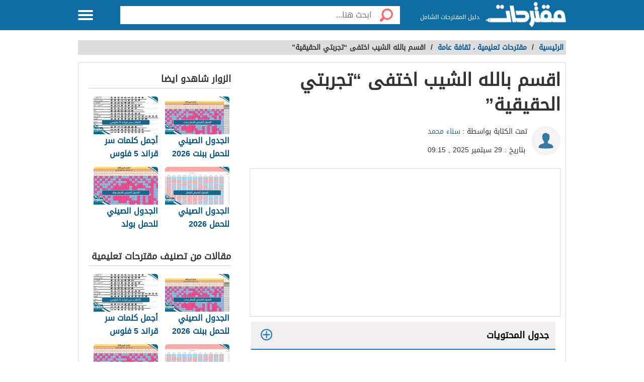

--- FILE ---
content_type: text/html; charset=UTF-8
request_url: https://mqtrhat.com/1791/%D8%A7%D9%82%D8%B3%D9%85-%D8%A8%D8%A7%D9%84%D9%84%D9%87-%D8%A7%D9%84%D8%B4%D9%8A%D8%A8-%D8%A7%D8%AE%D8%AA%D9%81%D9%89/
body_size: 47182
content:
<!DOCTYPE html>
<html dir="rtl" lang="ar" class="no-js no-svg">
   <head>
      <meta charset="UTF-8">
      <meta name="viewport" content="width=device-width, initial-scale=1.0">
      <link rel="profile" href="https://gmpg.org/xfn/11">
<link rel="preload" href="/wp-content/themes/Mqtrhat/fonts/DroidArabicKufi-Regular.woff" as="font" type="font/woff2" crossorigin="anonymous"/>
<link rel="preload" href="/wp-content/themes/Mqtrhat/fonts/fa/fonts/fontawesome-webfont.woff" as="font" type="font/woff2" crossorigin="anonymous"/>
<style type="text/css">
html{font-size:16px;height:100%;scroll-behavior:smooth}body{height:auto!important;min-height:100%!important;background-color:#fff;color:#333;padding:0;margin:0;font-size:.875rem}a{color:#005191;text-decoration:none;outline:0;line-height:inherit}a:hover{text-decoration:none}img,a img{border:0}img{display:inline-block;vertical-align:middle}textarea{height:auto;min-height:50px}th,td{margin:0;padding:0}h1,h2,h3,h4,h5,h6,p,hr,dl,dt,dd,form,blockquote,pre,address,fieldset,figure{margin:10px 0;margin:.625rem 0}hr{height:0;display:block;clear:both;margin:0;padding:0;border:1px solid #ddd;border-width:1px 0 0}.table-responsive{display:block;width:100%;overflow-x:auto;-webkit-overflow-scrolling:touch}table{width:100%;margin-bottom:15px;margin-bottom:.9375rem;border:1px solid #ddd;background-color:#fff}table th,table td{display:table-cell;padding:8px;border:1px solid #ddd;text-align:right;line-height:1rem}table th{background-color:#f1f1f1}h1{font-size:32px;font-size:2rem}h2{font-size:28px;font-size:1.75rem}h3{font-size:22px;font-size:1.375rem}h4{font-size:20px;font-size:1.25rem}h5{font-size:18px;font-size:1.125rem}h6{font-size:16px;font-size:1rem}h1,h2,h3,h4,h5,h6{line-height:1.4}.font-small{font-size:13px;font-size:.8125rem}.font-large{font-size:16px;font-size:1rem}button,input[type=button],.btn{display:inline-block;height:auto;padding:5px 10px;padding:.3125rem .625rem;border:0 none;outline:0;text-align:center;text-decoration:none;cursor:pointer;font-weight:bold;font-size:12px;font-size:.75rem;line-height:1.4;border-bottom:2px solid #27b5bb;background-color:#33444e;color:#fff;white-space:normal;-moz-appearance:none;-webkit-appearance:none;-ms-appearance:none;-o-appearance:none;appearance:none}button:hover,input[type=button]:hover,.btn:hover{border-bottom:2px solid #000;text-decoration:none}.btn-lg{padding:10px 20px!important;padding:.625rem 1.25rem!important;font-size:16px!important;font-size:1rem!important}.btn-med{padding:7px 15px!important;padding:.4375rem .9375rem!important;font-size:13px!important;font-size:.8125rem!important}.btn-sm{padding:5px 10px!important;padding:.3125rem .625rem!important;font-size:11px!important;font-size:.6875rem!important}.btn-expand{display:block}.btn.disabled,.btn[disabled]{background-color:#66747e;color:rgba(221,221,221,0.7);cursor:not-allowed;opacity:.7}.btn.disabled:hover,.btn[disabled]:hover{background-color:#56646e}input[type=text],.form-field{width:100%;height:30px;padding:5px;border:1px solid #ccc;font-size:14px;font-size:.875rem;line-height:30px;color:#000;-webkit-box-sizing:border-box;-moz-box-sizing:border-box;box-sizing:border-box}input[type=text]:focus,.form-field:focus{border:1px solid #0078bc}.form-field.disabled,.form-field[disabled],input[type=text]:disabled{background-color:#ddd;color:rgba(51,51,51,0.7);cursor:default;opacity:.7}select,.form-select{width:100%;height:auto;padding:0;border:1px solid #bbb;font-size:14px;font-size:.875rem;line-height:1.4;color:#000;-webkit-box-sizing:border-box;-moz-box-sizing:border-box;box-sizing:border-box}select:hover,.form-select:hover{cursor:pointer}select option,.form-select option{padding:3px}textarea,.form-text-area{width:100%;padding:5px;border:1px solid #bbb;font-size:14px;font-size:.875rem;line-height:1.4;color:#999;-webkit-box-sizing:border-box;-moz-box-sizing:border-box;box-sizing:border-box}label.error{display:block;clear:both;margin-bottom:15px;padding:5px;background-color:#f00;color:#fff;font-size:13px;font-size:.8125rem;font-style:italic}.tooltip{width:150px;display:none;position:absolute;bottom:0;padding:5px;background-color:#000;font-size:13px;font-size:.8125rem;color:#fff;text-align:center;-moz-box-shadow:0 0 5px #ddd;-webkit-box-shadow:0 0 5px #ddd;box-shadow:0 0 15px #ddd;word-wrap:break-word;z-index:999}.tooltip.arrow:after,.tooltip.arrow:before{top:50%;border:solid transparent;content:" ";height:0;width:0;position:absolute}.arrow.arrow-top{width:0;height:0;border-left:10px solid transparent;border-right:10px solid transparent;border-bottom:10px solid #333;display:inline-block}.arrow.arrow-bottom{width:0;height:0;border-left:10px solid transparent;border-right:10px solid transparent;border-top:10px solid #333;display:inline-block}.breadcrumbs{display:block;overflow:hidden;margin:0 0 15px 0;margin:0 0 .9375rem 0;list-style-type:none}.breadcrumbs>*{display:inline;margin-left:5px;margin-left:.3125rem}.breadcrumbs .sign{line-height:1.2;direction:rtl}.breadcrumbs .current>*{color:#333}.off-menu{width:250px;width:15.625rem;position:absolute;top:0;bottom:0;right:-250px;right:-15.625rem;overflow-y:auto;background-color:#333;z-index:1001}.off-menu-icon:hover{text-decoration:none}.close-off-menu{display:none;position:absolute;top:0;bottom:0;right:0;left:0;cursor:pointer;z-index:1002}.off-menu ul{overflow:hidden;margin:0;padding:0;list-style-type:none}.off-menu ul li a,.off-menu ul li span{display:block;padding:10px;border-bottom:1px solid #222;color:#fff}.off-menu ul li a:hover,.off-menu ul li span:hover{background-color:#555;color:#aaa;text-decoration:none}.off-menu ul li ul li a{color:#bbb}.off-menu ul.item-sep li{border-bottom:1px solid #444}.off-menu ul.item-sep li a,.off-menu ul li ul:last-child{border-bottom:1px solid #222}.off-menu ul.item-no-sep li,.off-menu ul.item-no-sep li a,.off-menu ul li span{border-bottom:0 none}.tab-links ul:after,.tab-content ul:after{display:block;clear:both;content:''}.tab-links ul{width:410px;height:auto;overflow:hidden;margin:0;padding:0;list-style-type:none}.tab-links ul li{float:right;margin:0 10px;border:1px solid #bbb;-moz-border-radius:5px 5px 0 0;-webkit-border-radius:5px 5px 0 0;border-radius:5px 5px 0 0}.tab-links ul li a{display:block;padding:5px 20px;background-color:#f1f1f1;color:#333;-moz-border-radius:5px 5px 0 0;-webkit-border-radius:5px 5px 0 0;border-radius:5px 5px 0 0}.tab-links ul li.active{border-bottom:1px solid #fff}.tab-links ul li.active a{cursor:text}.tab-links ul li a:hover,.tab-links ul li.active a{background-color:#fff;text-decoration:none}.tab-content{margin-top:-1px;padding:10px;border:1px solid #bbb;background-color:#fff}.tab{display:none}.tab.active{display:block}.popup-overlay{width:100%;height:100%;display:none;position:fixed;top:0;left:0;background-color:#333;opacity:.5;z-index:1000}.popup-container,.popup-containerLarge{width:600px;display:none;position:fixed;top:120px;top:7.5rem;right:50%;margin-right:-305px;border:5px solid #33444e;background-color:#fff;z-index:999999}.post_banner{text-align:center}.popup-container .close{position:absolute;top:0;left:0;padding:1px 4px;background-color:#33444e;font-size:12px;font-size:.75rem;font-weight:bold;color:#fff;cursor:pointer}.popup-container .close:hover{text-decoration:none}.popup-container .content{margin:15px 0 0;padding:0 10px 10px;overflow-y:auto}.popup-container .heightFixed{height:350px}.popup-container .heightAuto{height:auto}.popup-container .heightLarge{height:500px}.popup-containerLarge{width:750px;top:40px;margin-right:-375px}.back-to-top,.move-down{display:none;position:fixed;bottom:40px;right:10px;text-decoration:none;padding:2px}.back-to-top:hover,.move-down:hover{text-decoration:none}.clearfix:before,.clearfix:after{visibility:hidden;display:block;font-size:0;content:" ";clear:both;height:0}.over-hidden{overflow:hidden}.width100{width:100%}.height100{height:100%}.left{float:left!important}.right{float:right!important}.float-none{float:none}.mar-0{margin:0!important}.mart-0{margin-top:0!important}.marr-0{margin-right:0!important}.marb-0{margin-bottom:0!important}.marl-0{margin-left:0!important}.pad-0{padding:0!important}.padt-0{padding-top:0!important}.padr-0{padding-right:0!important}.padb-0{padding-bottom:0!important}.padl-0{padding-left:0!important}.hide{display:none}.block{display:block}.inline-block{display:inline-block}.clear{clear:both}.clear-none{clear:none}.clear-inherit{clear:inherit}.clear-left{clear:right}.clear-right{clear:left}.dir-l{direction:ltr}.dir-r{direction:rtl}.centered{margin-right:auto;margin-left:auto;float:none!important}.text-left{text-align:left!important}.text-right{text-align:right!important}.text-center{text-align:center!important}.text-justify{text-align:justify!important}.inline-list{overflow:hidden;margin:0;padding:0;list-style-type:none}.inline-list li{float:right;margin-left:15px;margin-left:.9375rem}.inline-list li>*{display:block}.block-list{overflow:hidden;margin:0;padding:0;list-style-type:none}.block-list li{float:none;padding:5px}.block-list li>*{display:block}.list-disc{list-style-type:disc!important}.list-circle{list-style-type:circle!important}.list-decimal{list-style-type:decimal!important}.list-space{margin-right:15px!important;margin-right:.9375rem!important;padding-right:20px!important;padding-right:1.25rem!important}.word-wrap{word-wrap:break-word}.color-default{color:#333}.color-gray{color:#999}.color-dark-gray{color:#777}.color-black{color:#000}.color-white{color:#fff}.content #searchform{border:0;box-shadow:none}.content #searchbar{-webkit-appearance:none;padding:5px 5px 6px 54px;font-weight:400;line-height:1.5;border:1px solid #dbdbdb;border-radius:2px;color:#363636;box-shadow:0 1px 2px rgba(10,10,10,.1) inset;width:100%}.color-red{color:#f00}.color-green{color:#00c555}.link-hoverColor:hover{color:#333}.link-hoverLine:hover{text-decoration:underline}.bord-gray{border:1px solid #ddd}.off-menu-wrapper{width:100%;overflow:hidden;position:relative}.inner-wrapper{position:relative;margin:auto}.row{width:100%;margin:0 auto 15px;margin:0 auto .9375rem}.wrapper:before,.wrapper:after,.row:before,.row:after{content:" ";display:table}.wrapper:after,.row:after{clear:both}.row .row:last-child{margin-bottom:0}.column,.columns{width:100%;float:right;padding-right:10px;padding-left:10px;padding-right:.625rem;padding-left:.625rem;-webkit-box-sizing:border-box;-moz-box-sizing:border-box;box-sizing:border-box;*padding:0}.grid-margin{margin:0 auto 15px;margin:0 auto .9375rem}@media screen and (min-width:970px){.large-1{width:8.33333%}.large-2{width:16.66667%}.large-3{width:25%}.large-4{width:33.33333%}.large-5{width:41.66667%}.large-6{width:50%}.large-7{width:58.33333%}.large-8{width:66.66667%}.large-9{width:75%}.large-10{width:83.33333%}.large-11{width:91.66667%}.large-12{width:100%}.hidden-desktop{display:none!important}.visible-desktop{display:block!important}}@media screen and (max-width:969px){.rtl.home.blog.alba_header-1 .container.type-4.home{padding-top:0}img{max-width:100%;height:auto}.tab-links{width:100%!important;overflow:auto!important}.nav-bar-toggle{height:20px;padding:5px 20px;background-color:#f1f1f1;color:#333;cursor:pointer}.nav-bar{display:none;overflow:hidden}.nav-bar ul,.nav-bar ul li,.nav-bar ul li .sub-nav li{width:100%}.nav-bar ul li{float:none;border:0 none}.nav-bar ul li .sub-nav{position:static;border-right:5px solid #ddd}}@media screen and (min-width:768px) and (max-width:959px){.medium-1{width:8.33333%}.medium-2{width:16.66667%}.medium-3{width:25%}.medium-4{width:33.33333%}.medium-5{width:41.66667%}.medium-6{width:50%}.medium-7{width:58.33333%}.medium-8{width:66.66667%}.medium-9{width:75%}.medium-10{width:83.33333%}.medium-11{width:91.66667%}.medium-12{width:100%}.hidden-tablet{display:none!important}.visible-tablet{display:block!important}}@media screen and (max-width:767px){h1{font-size:22px;font-size:1.375rem}h2{font-size:18px;font-size:1.125rem}h3{font-size:16px;font-size:1rem}h4{font-size:14px;font-size:.875rem}h5{font-size:13px;font-size:.8125rem}h6{font-size:13px;font-size:.8125rem}h1,h2,h3,h4,h5,h6{line-height:1.4}.small-1{width:8.33333%}.small-2{width:16.66667%}.small-3{width:25%}.small-4{width:33.33333%}.small-5{width:41.66667%}.small-6{width:50%}.small-7{width:58.33333%}.small-8{width:66.66667%}.small-9{width:75%}.small-10{width:83.33333%}.small-11{width:91.66667%}.small-12{width:100%}.hidden-mobile{display:none!important}.visible-mobile{display:block!important}.popup-container{width:100%;top:0;right:0;margin-top:0;margin-right:0;-webkit-box-sizing:border-box;-moz-box-sizing:border-box;box-sizing:border-box}.popup-container .close{font-size:20px;font-size:1.25rem}.popup-container .content{margin:20px 0 0}.popup-container .heightFixed{height:400px}}@media screen and (min-width:480px) and (max-width:767px){.popup-container .heightFixed{height:200px}}/*! normalize.css v3.0.1 | MIT License | git.io/normalize */html{-ms-text-size-adjust:100%;-webkit-text-size-adjust:100%}body{margin:0}article,aside,details,figcaption,figure,footer,header,hgroup,main,nav,section,summary{display:block}audio,canvas,progress,video{display:inline-block;vertical-align:baseline}audio:not([controls]){display:none;height:0}[hidden],template{display:none}a{background:transparent}a:active,a:hover{outline:0}abbr[title]{border-bottom:1px dotted}b,strong{font-weight:bold}dfn{font-style:italic}mark{background:#ff0;color:#000}small{font-size:80%}sub,sup{font-size:75%;line-height:0;position:relative;vertical-align:baseline}sup{top:-0.5em}sub{bottom:-0.25em}img{border:0}svg:not(:root){overflow:hidden}figure{margin:1em 40px}hr{-moz-box-sizing:content-box;box-sizing:content-box;height:0}pre{white-space:normal}button{overflow:visible}button,select{text-transform:none}button,html input[type="button"],input[type="reset"],input[type="submit"]{-webkit-appearance:button;cursor:pointer}button[disabled],html input[disabled]{cursor:default}button::-moz-focus-inner,input::-moz-focus-inner{border:0;padding:0}input{line-height:normal}input[type="checkbox"],input[type="radio"]{box-sizing:border-box;padding:0}input[type="number"]::-webkit-inner-spin-button,input[type="number"]::-webkit-outer-spin-button{height:auto}input[type="search"]::-webkit-search-cancel-button,input[type="search"]::-webkit-search-decoration{-webkit-appearance:none}fieldset{border:1px solid #c0c0c0;margin:0 2px;padding:.35em .625em .75em}legend{border:0;padding:0}textarea{overflow:auto}optgroup{font-weight:bold}table{border-collapse:collapse;border-spacing:0}td,th{padding:0}@font-face{font-family:'DroidArabicKufi-Regular';font-style:normal;font-weight:400;src:url(/wp-content/themes/Mqtrhat/fonts/DroidArabicKufi-Regular.woff) format('woff');font-display:fallback}body,input,.form-field,select,.about-us.ar .about-us-title,.about-us.ar .about-us-text,.about-us.ar .media-block ul li .title{font:normal normal 16px/1.4 'DroidArabicKufi-Regular',sans-serif,Arial}.action-tools li a{background:url(/wp-content/themes/Mqtrhat/img/tools-icons.png) no-repeat}.about-us-values ul li::selection{background-color:#005fa3;color:#000}::-moz-selection{background-color:#005fa3;color:#000}.block-content{width:990px;margin:auto}.header-3 #header .block-content{display:flex;align-items:center;height:100%}.off-menu-wrapper.header-3 .logo-blk{margin-left:15px;padding-left:0;flex:1}.alba_header-4{padding-top:63px}.off-menu-wrapper.header-4.header-3 .logo-blk{text-align:center;margin-right:0;padding:0}.off-menu-wrapper.header-3 #header .search-blk{width:100%;background:#fff;padding:10px;display:none;top:62px;position:absolute;right:0}.off-menu-wrapper.header-4 #header .search-blk{top:60px}.off-menu-wrapper.header-4 #header #searchform,.off-menu-wrapper.header-4 #header .search-blk .search-field{margin:0}.off-menu-wrapper.header-4.header-3 .searchToggle.mr-auto{display:inline-block;margin-right:4px;width:50px}.off-menu-wrapper.header-4.header-3 #header .block-content{width:100%}.off-menu-wrapper.header-4.header-3 .menu-icon{width:55px;background:rgba(0,0,0,0.15);height:62px;display:flex;align-items:center;padding-right:14px}.off-menu-wrapper.header-4.header-3 .logo img{margin:0}.off-menu-wrapper.header-4.header-3 .menu-icon .close{width:57px;height:60px}.text{line-height:1.8}.text-en{font-family:Verdana,Arial;line-height:1.6;direction:ltr}.notification-msg{padding:5px 10px;background-color:#005fa3}.header-container{min-height:119px}#header-aria{padding:10px 0;z-index:999999;height:auto;background-color:#fff}#header-aria .block-content{display:flex;align-items:center}#header-aria.sticky{width:100%;height:42px;position:fixed;top:0}#header-aria.sticky .block-content{display:block}#header-aria.sticky .logo-blk{height:auto}#header-aria.sticky .logo-blk a{height:50px;margin-top:-4px}#header-aria .logo-blk a{display:inline-flex;transition:.3s all;-webkit-transition:.3s all;-moz-transition:.3s all;-o-transition:.3s all;width:190px;height:110px;align-items:center}#header-aria a img{border:0;max-height:100%}.search-blk form{width:auto;margin-top:20px;padding:5px;border-radius:5px;border:1px solid #efef;box-shadow:0 0 3px #1f9d87}.search-blk .search-icon{width:29px;height:30px;float:right;display:block;margin-left:5px;background-repeat:no-repeat;background-size:contain;background-position:center center}.search-blk .search-field{line-height:28px;width:calc(100% - 104px);height:30px;border-radius:0;padding:0}.search-blk .search-field,.search-blk .search-btn{border:0 none;outline:0}.search-blk .search-btn{width:70px;height:30px;float:left;color:#fff;border-radius:5px;background-color:#1f9d87}#header-aria.sticky .search-blk form{margin:0}#top-nav-2{display:block;background-color:#1f9d87;margin:0;width:100%}#top-nav-2 ul li{display:inline-block;text-align:center;margin-left:20px}#top-nav-2 ul li a{display:block;padding:10px 20px;color:#fff}#header-aria.sticky{border-bottom:3px solid #1f9d87}.header-3 header{border-bottom:3px solid #00538e}.header{height:60px;position:fixed;top:0;left:0;margin:auto;background-color:#fff;z-index:4000!important}.admin-bar #header{top:32px}.admin-bar .search.home.sticky{top:34px}.header.sticky,.header.inside{background-color:#1b76c7}.header-1 .logo-box{position:relative;margin-top:4px}:not(.header-3) .search.inside{margin-top:12px}.header-3 .logo-box{flex:1}.header .logo{display:inline-block}.header-1 .logo img{max-width:100%;max-height:40px}.header-3 .logo img{max-width:100%;max-height:41px}.header .slogan{display:inline-block;margin:0 7px 0 0;vertical-align:middle;font-size:12px;color:#fff;font-weight:normal}.header.sticky .slogan,.header.inside .slogan{color:#fff}.header.sticky .row{width:990px}.header.home .menu-icon.sticky{float:left;display:block}.header.home .menu-icon.sticky .line,.header.inside .menu-icon .line{background-color:#fff}.menu-icon{position:relative}.header-3 .menu-icon{width:55px}.menu-icon .line{width:100%;height:4px;display:block;margin-bottom:4px;border-radius:5px;background-color:#fff;transition:.3s}.menu-icon .close{width:40px;height:60px;display:none;position:absolute;top:0;left:0;background:none!important}.off-menu-icon{width:30px;height:20px;float:left;display:inline-block;position:relative}.off-menu-wrapper:not(.header-3) .off-menu-icon{margin-top:20px}.off-menu-icon:hover,.menu-icon .close{cursor:pointer}.top-nav{height:40px;margin-top:10px;text-align:left;line-height:40px}.top-nav ul{display:inline-block;position:relative;margin:0;padding:0;list-style-type:none}.top-nav ul li{float:right;display:inline-block;margin-right:10px;color:#27b5bb}.top-nav ul li a{height:40px;float:right;display:inline-block;color:#eee;font-size:14px;line-height:40px}.top-nav ul li a:hover{text-decoration:underline}.top-nav .user-account{position:relative;margin-right:0}.top-nav .user-account a{margin-right:10px}.top-nav .user-nav{max-width:100px;position:relative}.top-nav .user-nav:hover{text-decoration:none}.top-nav .user-nav .name{max-width:90px;max-height:40px;float:right;overflow:hidden;display:block;text-align:left}.top-nav .user-nav .arrow{width:0;height:0;position:absolute;top:17px;left:-13px;border-left:5px solid transparent;border-right:5px solid transparent;border-top:5px solid #27b5bb}.header.inside .user-nav .arrow,.top-nav.sticky .user-nav .arrow{border-top:5px solid #fff}.top-nav .user-account .info{min-width:200px;display:none;position:absolute;top:35px;left:0;padding:5px 10px;border-radius:2px;border:1px solid #ddd;background-color:#fff;line-height:30px}.top-nav .user-account .info *{display:block;line-height:20px;text-align:left;color:#333}.top-nav .user-account .info .logout{width:100%;height:35px;margin:20px 0 0;border-radius:2px;border:1px solid #ddd;background-color:#f8f8f8;line-height:35px;text-align:center;box-sizing:border-box}.top-nav .user-account .info .logout:hover{background-color:#ddd;text-decoration:none}.notify a{width:22px;height:22px!important;display:block;position:absolute;top:8px;left:-25px;background-position:-190px -256px}.notify a.active{background-position:-190px -279px}.top-nav.sticky .notify a,.top-nav.inside .notify a{top:0}.top-nav.sticky,.header.inside .top-nav{width:100%;display:none;position:absolute;top:60px;right:0;left:0;margin-top:0;background-color:#004779;line-height:40px;text-align:center}.top-nav.sticky ul,.header.inside .top-nav ul{width:970px;padding:0}.top-nav.sticky li a,.header.inside li a{color:#fff}.top-nav.sticky .notify a,.header.inside .notify a{margin-top:9px}.off-menu-wrapper.header-5 .logo-box{margin-top:4px}.off-menu-wrapper.header-5 .logo img,.header-1 .logo img{max-height:50px}.off-menu-wrapper.header-5 .slogan,.header1 .slogan{margin-top:-7px}body.alba_header-6{padding:0}.off-menu-wrapper.header-6 .search-blk{display:none}.off-menu-wrapper.header-6 #header{height:auto;text-align:center;position:relative;top:0;margin:0;padding:0}.off-menu-wrapper.header-6 #header .block-content{display:flex;justify-content:center;align-items:center;position:relative;padding:20px 0}.off-menu-wrapper.header-6 .logo-blk{display:inline-flex;width:220px;margin:0 auto;min-width:220px}.off-menu-wrapper.header-6 #header .logo{max-width:220px;margin:0 auto}.header-6 .logo img{max-width:100%;height:auto;max-height:100px}.header-6 #top-nav-2:not(.top-nav-3){min-height:47px;position:relative}.header-6 #top-nav-2 ul{padding:0;position:relative;max-width:990px;margin:0 auto;text-align:right;width:100%}.header-6 #top-nav-2 ul li{margin-left:0}.header-6 #top-nav-2 ul li a{padding:13px 15px;position:relative}.header-6 #top-nav-2 ul li a::after{content:"";height:15px;width:1px;background:rgba(255,255,255,0.15);position:absolute;left:0;top:calc(50% - 8px)}.header-6 #top-nav-2 ul li:last-child a:after{display:none}.header-6 .sub-menu{display:none}.off-menu-wrapper.header-6 .searchToggle{display:inline-flex;float:left;width:50px;height:48px;justify-content:center;align-items:center}.date_header{position:absolute;right:15px;bottom:20px}.date_header p{margin:0}.social_header{position:absolute;left:15px;bottom:20px}.soc-media a{float:right;margin:0 8px;font-size:20px}.off-menu-wrapper.header-6 .search-header6{display:none;position:absolute;width:100%;top:0;z-index:999999;height:100%;background:#f3f3f3;justify-content:center;align-items:center;padding-top:40px}.off-menu-wrapper.header-6 .search-header6.columns.large-12.medium-12.small-12.flex{display:flex}.off-menu-wrapper.header-6 #header .block-content h3{position:absolute;top:-30px;width:100%;text-align:right}.off-menu-wrapper.header-6 #searchform6{width:100%;height:auto;border:0!important;box-shadow:none!important;padding:0;margin:0 auto}.off-menu-wrapper.header-6 #searchbar{width:85%;padding:5px 20px;font-size:14px;font-family:'Droid Arabic Naskh',sans-serif!important;height:50px;float:right}.off-menu-wrapper.header-6 .search-btn{height:50px;border:0;width:15%;font-family:'Droid Arabic Naskh',sans-serif!important;background:#017d59;color:#fff;font-size:16px;cursor:pointer}.off-menu-wrapper.header-6 #close_search{top:-20px;color:#000;position:absolute;left:1px;font-size:21px}.off-menu-wrapper.header-6 .menu-icon{position:absolute;top:-3px;left:10px;height:100%;width:39px;text-align:center}.off-menu-wrapper.header-6 .container,.off-menu-wrapper.header-6 .container.home{padding:20px 0 20px}.off-menu-wrapper.header-6 .main-area,.off-menu-wrapper.header-6 #slideout_panel{margin:0 auto}.off-menu-wrapper.header-6 #eventon_comments{padding:0 20px;margin-top:-30px}.categoriesNav{width:16px;background-position:0 0}.writeNav{width:14px;background-position:-17px 0}.browseNav{width:16px;background-position:-32px 0}.search.inside .field,.search.home.sticky .field{width:500px;height:36px;outline:0}.search.inside .btn,.search.home.sticky .btn{width:56px;height:36px;background-color:#fff}.search.home.sticky .search-results,.search-results{position:absolute;top:36px;left:30px;right:0;border-bottom:0 none;z-index:9999}#more_results_btn{width:100%;background-image:none}.search.home .search-results{top:50px;left:0}.reg-info{line-height:28px}.main-area{width:900px;height:430px;position:relative;margin:60px auto 20px}.main-block{height:286px;margin:auto;padding-top:143px;max-width:900px}.side-block{width:575px;height:430px;position:absolute;top:0;background-color:#fff}.side-block a{display:inline-block;position:relative;opacity:.5}.side-block a:hover{opacity:1!important}.side-block a:hover .tooltip{display:block}.side-block a img{width:140px;height:105px;display:inline-block}.side-block.right{right:-578px}.side-block.left{left:-578px}.side-block.right a{float:left;margin:0 3px 3px 0}.side-block.left a{float:right;margin:0 0 3px 3px}.side-block.right a .tooltip{right:120px;z-index:0}.side-block.right a .tooltip.arrow:after,.side-block.right a .tooltip.arrow:before{right:-14px}.side-block.right a .tooltip.arrow:after{border-left-color:#000;border-width:7px;margin-top:-7px}.side-block.right a .tooltip.arrow:before{border-left-color:#000;border-width:8px;margin-top:-8px}.side-block.left a .tooltip{right:-120px}.side-block.left a .tooltip.arrow:after,.side-block.left a .tooltip.arrow:before{right:100%}.side-block.left a .tooltip.arrow:after{border-right-color:#000;border-width:7px;margin-top:-7px}.side-block.left a .tooltip.arrow:before{border-right-color:#000;border-width:8px;margin-top:-8px}.middle-block{position:relative;margin:0 50px;padding:10px 0 85px;border-radius:5px;background-color:rgba(0,0,0,.4);text-align:center}.brief{font-weight:bold;font-size:20px;text-shadow:0 0 2px #000;color:#fff}.search.home{width:700px;height:50px;position:absolute;top:60px;right:50%;margin:0 -360px 0 auto;padding:10px;text-align:center}.search .field{float:right;padding:5px 0 5px 5px;border:0 none;line-height:36px;appearance:none;-webkit-appearance:none;box-sizing:border-box}.search .fieldOldIE{color:#999}.search.home .field{width:644px;height:50px}.search.home .field{outline:0}.search .btn{width:60px;float:right;border:0 none;font-size:15px;color:#fff;background-image:url(https://i0.wp.com/wikikuwait.com/wp-content/themes/wikikuwait/img/icons-s.png);background-repeat:no-repeat;background-position:center}.search.home .btn{width:56px;height:50px;background-color:#fff}.search form{position:relative;margin:0}.search.home.sticky{width:580px;display:block;position:fixed;top:2px;margin-right:-165px;z-index:999999999;transition:.3s}.header-2 .search.home.sticky{width:700px!important;height:50px;position:absolute;top:60px!important;right:50%;margin:0 -360px 0 auto;padding:10px;text-align:center;z-index:11}.header-2 .search.home.sticky .field{width:644px;height:50px}.header-2 .search.home.sticky .btn{width:56px;height:50px}.header-4 .container{padding:20px 0 20px}.container.home{padding:0 0 20px;clear:both}.container{padding:80px 0 20px}.inside-container{width:968px;padding:10px 0;border:1px solid #ddd;background-color:#fff}.search-container{min-height:400px}.search-loading{width:950px;height:400px;position:absolute;top:105px;padding:0 20px;text-align:center;opacity:.6;z-index:-999}.search-loading img{margin-top:150px}.main-area.row.type-3{width:100%;max-width:100%;background-color:#def1fa}#hp_container_outer{width:1018px;background-color:transparent;position:relative;margin:0 auto;overflow:hidden;clear:both;display:flex;align-items:center;min-height:360px;justify-content:flex-end;max-width:100%;padding-right:15px;padding-left:15px;box-sizing:border-box;padding-top:40px;padding-bottom:10px}.main-area.row.type-3 .middle-block{background-color:transparent}#hp_container_outer #hp_books{max-width:100%;height:auto}.main-area.row.type-3 #middle-block{font-size:32px;line-height:normal;margin-bottom:25px;width:600px}#hp_contright{display:flex;align-items:center;flex-direction:column;width:620px;float:right;justify-content:flex-start;margin-top:-115px}#hp_container_outer #search_home:not(.sticky){max-width:490px;margin-bottom:25px;background-color:#fff;border:3px solid #4096d3;margin-right:-302px;height:50px;padding:0}.main-area.row.type-3 .brief{margin-right:0;padding-top:0;margin-bottom:25px;text-align:right;text-shadow:none;font-weight:700;font-size:32px;line-height:normal;margin-bottom:25px;width:100%}@media only screen and (max-width:970px){#hp_container_outer #search_home:not(.sticky){max-width:80%;margin-bottom:25px;background-color:#fff;border:3px solid #4096d3;margin-right:-15px;height:50px;padding:0}.main-area.row.type-3 #search_home.search-onMobile{background:transparent;border:0}#hp_contright{width:640px;margin-top:10px}.main-area.row.type-3 #middle-block{width:100%}#hp_container_outer #search_home:not(.sticky){max-width:90%;margin-right:-6px}}@media only screen and (min-width:728px){#hp_container_outer>div img{position:absolute;width:361px;left:0;bottom:15px;max-width:unset}#hp_container_outer #hp_books{bottom:0;left:10px}#hp_container_outer .search-type3{width:480px;background-color:#fff;border:3px solid #4096d3;border-radius:8px;margin:5px 0;position:relative;height:inherit}}@media only screen and (min-width:975px){.main-area.row.type-3 #middle-block{height:50px;width:100%;margin:-62px 0;position:relative;padding-bottom:0}#hp_container_outer picture{position:relative;width:379px;float:left;top:0}} .searchToggle.mr-auto{font-size:23px;color:#fff;margin-left:-1px;cursor:pointer;width:30px;text-align:center;display:none}.off-menu-wrapper.header-3 .searchToggle.mr-auto{display:inline-block}@media screen and (min-width:970px){.header-1 .logo img{max-height:53px}}@media screen and (max-width:969px){.alba_header-1 .container.home{padding-top:0!important;margin-top:-17px!important}#header.header1.sticky .logo-box{margin-top:10px}.searchToggle.mr-auto{display:inline-block}.searchToggle .fa.fa-times{font-size:30px;font-weight:100;margin-top:2px}.slider-row .slick-next,.slider-row .slick-prev{display:none!important}.header-3 .search-blk{display:none;position:absolute;top:64px;background:#eee;padding-top:4px;margin:0;z-index:999}.header-3 .logo-blk{flex:1}}@media screen and (max-width:767px){.off-menu-wrapper.header-6 .eventon_main_section,.off-menu-wrapper.header-6 #eventon_comments{padding:9px}.header-3 .logo img{max-height:40px;margin-right:px}.header-3.header-4 .logo img{margin-right:0;max-height:40px}.header-3.header-4 .container{padding:0 0 20px}.header-3 .container{padding:70px 0 20px}.single-post.alba_header-4{padding-top:65px}.off-menu-wrapper.header-4.header-3 #header{height:50px}.alba_header-4{padding-top:53px}.off-menu-wrapper.header-4.header-3 .menu-icon{width:45px;height:50px;padding-right:10px;padding-left:6px}.off-menu-wrapper.header-3 .logo-blk{margin-left:10px}.off-menu-wrapper.header-4.header-3 .searchToggle.mr-auto{margin-right:4px;width:37px}.slider-top .item{height:240px}.slider-top .item img{min-height:240px}.slider-top .brief{height:120px;padding:10px}.slider-top .overlay-blk .text{width:65%;max-height:60px;overflow:hidden;margin-top:0;font-size:16px}.slider-top .overlay-blk .more{margin-top:0}.off-menu-wrapper:not(.header-3) .header.sticky .logo-onMobile{width:90px;vertical-align:top}.off-menu-wrapper:not(.header-3) .header .off-menu-icon,.off-menu-wrapper:not(.header-3) .header.sticky .off-menu-icon{width:24px;margin-top:16px}.off-menu-wrapper.header-5 .header .off-menu-icon,.off-menu-wrapper.header-5 .header.sticky .off-menu-icon{width:24px;margin-top:20px}.footer-2 .ftlogoarea{display:block;width:100%}.footer-2 .ftlogoarea a{margin:0 auto;width:100%;display:block;text-align:center}.footer-2 .logoFooter{width:160px;margin:0 auto;float:none}.footer-2 .ftmn-col{margin-bottom:10px;display:block;font-size:12px;margin-top:10px;text-align:center}.footer-2 .columns.large-3.medium-4.small-12.soc-col{text-align:center;display:flex;justify-content:center}.article-text h2:before{width:0;height:0;position:absolute;top:auto;right:0;content:"";display:block;border-top:10px solid transparent;border-bottom:10px solid transparent;border-right:10px solid #1b76c7;margin-top:2px}} #mw-content-text img{max-width:100%;height:auto;margin:0 auto;display:table}.aligncenter{clear:both;display:block;margin-left:auto;margin-right:auto}.wp-caption{margin-bottom:1.5em;background:#f2f5f5;padding:10px 10px 5px;border:1px solid #e4eaea;max-width:100%;box-sizing:border-box}.wp-caption img[class*=wp-image-]{display:block;margin-left:auto;margin-right:auto;border:1px solid #d5dede}.wp-caption .wp-caption-text{margin:.8075em 0}.comments-area{margin-bottom:20px;width:100%;clear:both;overflow:hidden}#comments *{box-sizing:border-box}.comments-area h2.comments-title{font-size:17px;padding:13px 1px 0;margin-bottom:0;font-weight:700;margin-top:0}.comments-area p.comment-notes{background:#fff2d6;border:1px solid #fde9bf;color:#d6a100;padding:10px;margin-bottom:10px;font-size:12px}.comments-area .comment-list{background:#FFF;padding:10px 0;margin-bottom:0;margin-top:0}.comments-area .comment-list footer{padding:0;width:100%}.comments-area .comment-list .vcard{text-align:right;font-size:14px}.comments-area .comment-list article.comment-body{position:relative}.comments-area .comment-list ol.children{margin-right:26px;background:#f2f2f2;clear:both;overflow:hidden;padding:0 11px}.comments-area .comment-list .comment-metadata{left:0;position:absolute;top:0;color:#ccc;display:inline-block;font-size:12px}.comments-area .comment-list .comment-author.vcard img{border-radius:3px;float:right;margin:0 0 0 10px;padding:0;width:48px;height:48px}.comment-meta a{color:#ccc}.comments-area .comment-list .comment-content{padding-right:65px;line-height:150%;text-align:justify}.comments-area .comment-list .reply{float:left}.comments-area .comment-list .reply a{background:#f3f3f3;padding:2px 15px;font-size:12px;position:relative;right:-10px;top:-14px;font-weight:700}.comments-area .comment-list .reply a:hover{background:#fafafa}.comments-area .comment-list li{border-top:1px dotted #b1b1b1;display:inline-block;margin:0;overflow:visible;padding:8px 0 5px;width:100%;position:relative}.says{display:none}.comments-area .comment-list li p{font-family:Tahoma;font-size:13px}.comments-area .comment-list li:last-child{margin-bottom:0}.comments-area .comment-list li .commentnumber{float:right;color:#999;font-size:3em;margin:0;padding:0 .5em .5em 0;clear:right}.comments-area .comment-list li li .commentnumber{font-size:1.7em}.comments-area .comment-list li li .commentnumber li .commentnumber{font-size:1.3 em}.comments-area .comment-list ul.children{margin-right:10%}.comments-area .comment-list cite.fn{color:#003c6b;font-size:13px;font-weight:700;margin-bottom:6px;font-style:unset}.comments-area .comment-list .comment-date{display:block;font-size:13px}.comments-area .comment-list .comment-date a{color:#9e9e9e}.comments-area .comment-navigation{text-align:center;padding:10px}.comments-area .comment-navigation .nav-previous,.comments-area .comment-navigation .nav-next{display:inline-block}.comments-area .comment-navigation .nav-previous a,.comments-area .comment-navigation .nav-next a{padding:10px;padding:10px;border:1px solid #EEE;display:inline-block}.comment-respond{padding:10px}.comment-respond .logged-in-as{padding:10px}.comment-respond h3.comment-reply-title{color:#676767;font-size:18px;font-weight:400;margin-bottom:0;border-bottom:1px solid #EEE;padding:10px}.comment-respond label{display:none;margin:10px;font-size:11px;font-weight:bold}.comment-respond #comment,.comment-respond #author,.comment-respond #email,.comment-respond #url{border:0;background:#FFF;border:1px solid #EEE;font-size:14px;line-height:24px;color:#676767;width:100%;padding:5px 10px;margin-bottom:10px}.comment-respond #comment:focus,.comment-respond #author:focus,.comment-respond #email:focus,.comment-respond #url:focus{border-color:#adadad}.comment-respond #comment{width:100%;float:right}.comment-respond #author{width:49%;float:right;margin-left:1%;height:37px}.comment-respond #email{width:49%;float:right;margin-right:1%;height:37px}.comment-respond #comment{height:130px}.comment-respond .submit{padding:7px 15px;background:#1050b1;color:#FFF;font-size:12px;margin-right:1%;float:right}.comment-respond .submit:hover{opacity:.8}.comment-form-cookies-consent{display:none}.form-submit{clear:both;width:100%} .header-2 #slideout_panel,.header-2 .main-area{margin-top:3px;padding-top:0}.single .header-2 .container,.category .header-2 .container{margin-top:15px;padding-top:0}.quiz-post{margin-bottom:1.5rem}.quiz-box{position:relative;box-shadow:0 0 2px rgba(0,0,0,.3);background:#fff;overflow:hidden}.quiz-thumbnail{display:block;margin:0;border-width:8px;border-style:solid;max-width:100%;line-height:0;-webkit-box-sizing:border-box;-moz-box-sizing:border-box;box-sizing:border-box;border-color:#f8f8f8}.quiz-box img{width:100%;max-width:100%;height:auto}.quiz-desc{padding:12px 15px}.entry-title{font-size:17px;margin:0}.quiz-excerpt{font-size:12px;font-weight:100;margin-top:9px;color:#626262;line-height:1.5}.quiz-links{margin:11px -15px -12px;-webkit-box-sizing:border-box;-moz-box-sizing:border-box;box-sizing:border-box;font-size:12px;background:rgba(0,0,0,.02);padding:7px 15px;overflow:hidden;line-height:30px;color:#a8a8a8}.post-more{color:#a8a8a8} .categories-list{padding:0;list-style-type:none}.categories-list li{max-width:214px;margin-bottom:15px}.categories-list li.ad-mobile{max-width:100%}.categories-list .category-box{display:block;overflow:hidden;border-radius:5px 5px 0 0;border:1px solid #ddd;border-width:1px 1px 2px;position:relative}.categories-list .category-box.sticky::before{content:"\f005";font-family:"fontAwesome";position:absolute;top:0;left:0;padding:5px;z-index:20;font-size:1.3em;font-weight:400;line-height:1;background:#08f;color:#fff}.categories-list .category-box:hover{border-bottom:2px solid #ccc}.categories-list .title{height:45px;display:block;overflow:hidden;padding:5px;background-color:#fff;font:bold 15px/1.6 'DroidArabicKufi-Regular',sans-serif,Arial;color:#005191;word-wrap:break-word}.category-box.sticky .title{background:#fff;color:#005191}.categories-more{width:100%}.breadcrumbs{padding:5px;background-color:#ddd;font-size:14px;font-weight:bold}.breadcrumbs a:hover{text-decoration:underline}.article{margin-bottom:20px;border-bottom:1px solid #33444e}.article .title{margin-top:0;font-size:35px}.by{color:#999;font-size:15px}.by a{display:inline-block;position:relative}.by img.author{width:40px;height:40px;border-radius:100%}.article-author{display:flex;padding:0 0 8px 0;align-items:center}.article-author .picture{display:flex;justify-content:center;align-items:center;background-color:#f3f3f3;width:58px;min-width:58px;height:58px;border-radius:100%;overflow:hidden;margin-left:8px}.article-author .picture img{max-width:58px;max-height:58px}.article-author .info{display:flex;width:100%;flex-direction:column;justify-content:center;padding-top:0!important}.article-author .info p a,.article-author .info p span{display:inline-block;margin:0 4px}.article-author .info p{font-size:14px;margin:5px 0px;display:flex;flex-wrap:wrap;align-items:center;line-height:27px}.article-author .info p a{color:#1a659e;text-decoration:none}.article-author .info p a.artdate{color:#333}.interactivity{margin:20px 0 10px}.post-footer{background:#fafafa;border:1px solid rgba(0,0,0,.1);padding:10px 15px;overflow:hidden;line-height:0;margin:20px 0 -12px 0;display:flex;align-items:center}.share-links{overflow:hidden;flex-grow:1}.share-links a.facebook-share-btn{background:#5d82d1}.share-links a{display:inline-block;margin:2px;height:30px;overflow:hidden;color:#fff;background:#444;position:relative;transition:.3s;border-radius:2px}.icons-text .large-share-button i{width:30px;height:30px;line-height:30px;float:right;text-align:center}.share-links a.twitter-share-btn{background:#40bff5}.share-links a.pinterest-share-btn{background:#e13138}.share-links a.whatsapp-share-btn{background:#43d854}.icons-text .large-share-button .social-text{padding-left:8px;padding-right:6px;height:20px;margin-top:5px;line-height:20px;font-size:10px}.share-links a .social-text{border:0 solid rgba(255,255,255,.3);float:left;font-family:open sans,sans-serif;border-right-width:1px;border-left-width:0}.interactivity .views{float:left;color:#333333}.interactivity .views .icon{width:19px;height:12px;display:inline-block;background-position:-78px 0}.article-img{width:616px;overflow:hidden;margin:10px 0;border:1px solid #ddd;text-align:center}.article-img img{max-width:100%;height:auto}.related-articles-list1{width:140px;float:right;margin-top:10px;list-style-type:none;background-color:#fff}.related-articles-list1 .icon{width:14px;height:14px;display:inline-block;margin-left:5px;background-position:-102px 0}.related-articles-list1 li{margin-bottom:7px;padding-bottom:7px;border-bottom:1px solid #ddd;font-weight:bold}.related-articles-list1 a:hover{color:#333}.article-text{overflow:hidden}.article-text,pre{font-size:16px;line-height:1.8}.article-text strong{color:#000}.article-text p>strong{font-size:102%}.article::marker{color:#1b76c7;font-size:16px}pre{font-family:'DroidArabicKufi-Regular',sans-serif,Arial}.related-articles-list2 .top-title{display:inline-block}.related-articles-list2 .top-title{margin-bottom:20px;font-size:16px;font-weight:bold}.related-articles-list2 .support-by{overflow:hidden;float:left;margin:10px 0;font-weight:bold;font-size:18px}.article-body .toc{overflow:hidden;padding:10px;border:1px solid #ddd;border-width:1px 1px 2px 1px;background-color:#f8f8f8}.article-body .toc:hover{border-bottom:2px solid #ccc}.article-body .toc ul{padding:0;list-style-type:none}.article-body .toc ul li{margin-bottom:10px}.article-body .toc ul li a{display:block}.article-body .toc ul li a:hover{color:#333}.article-body .toc ul ul{margin-right:15px}.references{font-size:14px}.embedvideo iframe{width:450px!important;height:250px}.references-link:hover{cursor:pointer}.references-list{display:none}.wikitable td{line-height:1.5} .side-box{padding:10px 10px 0;overflow:hidden}.side-box .top-title{display:block;padding-bottom:5px;border-bottom:1px solid #ccc;font-size:18px}.side-box .list{overflow:hidden;padding:0;list-style-type:none}.side-box .list.vertical li{height:135px;float:right;overflow:hidden;margin-bottom:5px;padding:0 0 0 10px;box-sizing:border-box}.side-box .list.horizontal li{display:block;overflow:hidden;margin-bottom:10px}.side-box .list li a{display:block;overflow:hidden;padding-right:3px;font-weight:bold;line-height:1.8;word-wrap:break-word}.side-box .list li img,.side-box .list li .img{width:128px;height:75px;display:block;margin-left:7px;border-radius:5px 5px 0 0;background-color:#005fa3}.side-box .list li .img{background-position:40px -176px}.side-box .list li.largeImg{height:155px}.side-box .list li.largeImg img{width:270px;height:100px}.side-box .list li .title{display:block;overflow:hidden;font-size:16px;word-wrap:break-word}.side-box .list li .title-noImg{height:130px;padding:5px;background-color:#f8f8f8;font-size:20px;line-height:30px;box-sizing:border-box}.side-box .list li a:hover{color:#333}.side-box .list.vertical li .title{height:55px;line-height:26px}.user-profile .side small{display:block;font-size:12px;color:#999}.user-profile .side small.email{margin-bottom:5px;padding:5px 0;border-top:1px solid #ddd}.user-profile form{margin-bottom:30px}.user-profile .form-field{width:100%!important}.back-to-top,.move-down{width:32px;height:32px;text-align:center;line-height:1.3;background-color:#005fa3;color:#fff;font-size:22px;border-radius:50%;box-sizing:border-box}.social-media.hidden-mobile{text-align:left}#header-aria.sticky .social-media.hidden-mobile{display:none}.social-media a{width:20px;height:20px;display:inline-block;margin-left:10px;padding:5px;border:1px solid #ccc;background-color:#fff;font-size:20px;text-align:center;line-height:1;color:#005fa3}.social-media.hidden-mobile a{background:transparent;border:0;color:#1f9d87;margin-left:3px;width:auto}.social-media a:hover{border:1px solid #27b5bb;opacity:.5;transition:border 1s;transition:opacity .5s}.social-media.hidden-mobile a:hover{border:0}.footer{padding:10px 0 0;border-top:1px solid #ddd;font-size:14px}.footer .newsletter form{margin:15px 0 0 0}.footer .newsletter label{display:block;margin-bottom:10px}.footer .newsletter input{float:right}.footer .newsletter .field{width:240px}.footer .newsletter .btn{height:30px;border:0 none;background-color:#27b5bb}.footer .newsletter .btn:hover{border:0 none}.footer a:hover{text-decoration:underline}.footer .links{float:left;margin:0 60px 0 10px}.footer .links a{display:block;margin-right:10px;color:#333;line-height:25px}.footer .copyrights{padding:0;color:#999}.fot2-row{padding-bottom:15px;padding-top:5px;overflow:hidden}.logoFooter{display:block;height:47px;max-width:160px;background-repeat:no-repeat;background-position:center;background-size:auto 100%}.fot2-row .block-content{display:flex;align-items:center;flex-wrap:wrap}.soc-col,.soc-col .social-media a{float:left}.soc-col .social-media a:first-of-type{margin:0}.ftmn-col a{padding:6px 6px 6px 12px}.ftmn-col a::after{content:"";height:16px;width:1px;display:inline-block;background:#eeeeee2e;left:-10px;position:relative;top:5px}.ftmn-col a:last-of-type:after{display:none}.ftmn-col{flex:1;display:flex;align-items:center}.footer.footer-3 .ftmn-col{flex-wrap:wrap}.footer.footer-3 .copyrights.text-center{margin-top:10px}.copyright{padding-bottom:20px;padding-top:20px}#Leaderboard,#MPU{text-align:center}.co-3lan{height:100px;background:#eee;width:100%;text-align:center;padding:34px;font-size:20px;clear:both;display:inline-block;box-sizing:border-box;color:#666}.ads-top{margin:0 auto 20px;text-align:center}.ads-side{margin-bottom:20px;text-align:center}.screen-off{position:absolute;top:-10000px}.wikiEditor-preview-contents .thumb.tleft{display:block!important;float:none!important;clear:both!important}.wikiEditor-preview-contents .magnify{display:none!important}.printfooter{display:none}#togglelink{display:inline-block}.checker-info .img{float:right}.checker-info .img img{width:100px;height:100px;border-radius:100%}.checker-info .about{width:500px;float:right;margin:0 20px 20px 0;line-height:2}.checker-info .about .name{margin-bottom:20px}.admin-container .tab-links ul{padding:0!important}.admin-container .tab-links ul li{margin:0!important}@media screen and (min-width:970px){header .search-blk form{margin-right:80px}.off-menu-wrapper.header-3 #searchform{margin:0}.header{right:0;transition:.5s}header.sticky{transition:1s}.header.home .menu-icon{display:none}.header .logo{vertical-align:bottom}.top-nav{z-index:999}.ads-top{width:970px}.interactivity .share{opacity:1!important}.side-block a{width:140px;height:105px}}.off-menu-wrapper.header-2 #searchform .search-icon{opacity:0;width:5px}@media screen and (max-width:969px){.off-menu-wrapper:not(.header-3) .block-content.row{display:block}#header-aria .block-content{display:block}.social-media.hidden-mobile{display:none}#header-aria .logo-blk a{width:100%;max-width:80px;height:50px;margin-top:0}#header-aria.sticky .logo-blk a{max-height:47px;margin-top:-8px!important}div.off-menu-wrapper .container.home{padding:50px 0 20px}.off-menu-wrapper.header-4.header-3 .container.home{padding:0 0 20px;margin-top:-15px}.header-2 .container.type-3.home,.header-2 .container.type-4.home{padding-top:5px!important}.search-blk form{margin-top:5px;padding:3px 5px}#header-aria.sticky{height:34px}#header-aria.sticky .search-blk form{position:absolute;top:12px;left:50px;right:100px}.search-blk .search-icon{width:29px;height:25px}#header-aria.sticky .search-blk .search-field{line-height:28px;height:25px;width:calc(100% - 36px)}#header-aria.sticky .search-blk .search-btn{display:none}.search-blk{margin-top:6px}#header-aria .menu-icon{top:-1px;left:8px;position:absolute}.menu-icon{top:1px}#header-aria .search-blk{margin:0}#header-aria .search-blk #searchform{margin-bottom:0}.header{width:100%}header.sticky .row,.block-content{width:100%}.header .slogan{position:absolute;bottom:10px}.header.sticky .slogan{display:none}.search .btn{width:20%;max-width:54px;position:absolute;top:0;right:0}.search .field{width:100%!important;padding-right:60px;line-height:30px}.search.inside.search-onMobile .field{padding-right:30px}.search-loading{width:80%;padding:0 10%}.menu-icon .line{background-color:#fff}.search.home{right:95px}.side-nav{width:230px;height:100%;position:fixed;top:0;bottom:0;left:-250px;overflow-y:auto;padding:10px 10px 0;background-color:#004779;text-align:right;z-index:1}.side-nav ul{margin:0;padding:0}.side-nav ul li{height:40px;float:none;display:block;margin:0}.side-nav ul li a{display:block;font-size:14px;color:#fff}.side-nav .icon{height:14px;display:inline-block;margin-left:10px;vertical-align:middle}.search input[type="submit"]{text-indent:-99999px}.search-onMobile{width:auto!important;display:block!important;position:absolute;top:10px!important;left:30px;right:105px;margin:0!important;padding:0!important;z-index:4000!important}#search_home.search-onMobile{position:fixed}.search-onMobile .field{width:95%!important;height:30px!important;line-height:28px!important;font-size:12px}.search-onMobile input[type="submit"]{width:30px!important;height:28px!important;margin:1px 0;background-color:#fff!important;background-size:20px}.social-media{float:right}.social-media a.facebook:hover,.social-media a.twitter:hover,.social-media a.molhem:hover{border:1px solid #beedef;opacity:1}.main-area{position:static}.main-area,.side-block{width:auto;height:auto}.main-block{height:auto;padding:20px 0}.middle-block{margin:0 10px;padding:1px 10px 10px;border-radius:0}.brief{line-height:30px;font-size:16px;text-align:right}.search.home{width:auto!important;position:static;margin:0;padding:0}.search.home .btn{width:20%;max-width:60px}.search.home.sticky{transition:none}.side-block a{opacity:1}.side-block.right{position:static;margin-top:10px;text-align:center}.side-block.right a{float:none}.side-block.right a .tooltip{width:auto;max-height:34px;display:block;overflow:hidden;position:absolute;left:0;right:0;bottom:0;padding:5px;background-color:#000;font-size:13px;font-size:.8125rem;color:#fff;text-align:right;box-shadow:0 0 15px #ddd;word-wrap:break-word}.all-categories{width:auto}.inside-container{border:0 none}.side-box .list li a{line-height:2}.interactivity .views{float:right;margin-top:5px}.article-img{width:auto}.partners li .img,.partners li .info{width:auto;float:none}.partners li .img{margin-bottom:20px}.partners li .info{text-align:right}h3.media-title a{display:none}.back-to-top,.move-down{right:auto;left:5px}.interactivity .read-more-article{width:100%;position:fixed;bottom:0;left:0;right:0;border-top:1px solid #fff;background-color:#fff;vertical-align:bottom;color:#fff;box-sizing:border-box}.interactivity .read-more-article{max-height:65px;display:none;padding:5px}.interactivity .read-more-article .read{float:right}.interactivity .read-more-article ul{width:80%;float:right;margin:0 5px 0 0;padding:0;list-style-type:none}.interactivity .read-more-article ul li{display:none}.interactivity .read-more-article a{display:block;font-weight:bold;text-decoration:underline;color:#fff;line-height:25px;word-wrap:break-word}.interactivity .read-more-article a img{width:100px;height:50px;float:right;display:inline-block;margin-left:10px;border:1px solid #ddd;vertical-align:text-top}.interactivity .read-more-article a span{width:300px;float:right;display:inline-block;color:#005191}.style-box .upload-img .or span{margin:15px 0!important}.media-articles{width:100%!important}.user-profile .side{margin-bottom:30px}.footer{padding-bottom:50px;background-image:none!important}.footer.home{padding-bottom:0}.footer .links a{margin:5px 0}.ads-top{margin:10px auto}.about-us-latest-news ul li .img-side img{width:100%}.about-us-values ul li{margin-bottom:10px}}@media screen and (min-width:768px) and (max-width:969px){#search_home.search-onMobile{top:15px!important;right:225px}.search-results{left:27px}.side-box .list li .title{max-width:600px}.write-article-list ul li .link{width:auto}.middle-block{min-height:100px;padding:20px 50px}.side-block.right{max-height:215px;overflow:hidden}.uni-list li{width:40%}}@media screen and (max-width:959px){.off-menu-wrapper.header-6 #header .block-content{padding:5px 0}.off-menu-wrapper.header-6 .searchToggle{float:right}.off-menu-wrapper.header-6 .menu-icon{position:relative;top:0;left:0;height:100%;width:42px;text-align:center;display:inline-flex!important;float:left;height:50px;align-items:center}.off-menu-wrapper.header-6 .off-menu-icon{margin:0!important}}@media screen and (max-width:767px){.off-menu-wrapper:not(.header-3) .header{height:auto;padding-bottom:6px}.header.sticky{height:50px;padding-bottom:0}.header-3 #header.sticky{height:60px}.header-3 #header.sticky{display:flex}.header.sticky .off-menu-wrapper:not(.header-3) .logo-onMobile{width:80px;vertical-align:top}.search.inside{margin:0}.header-1 .search.inside{margin-top:5px}.header-1 .logo-box{margin-top:6px}.search-results{left:0}.search-onMobile .search-results{top:30px;left:10px}.off-menu-wrapper:not(.header-3) .menu-icon{position:absolute;top:0;left:0}#header-aria .menu-icon{top:5px;left:10px}#header-aria #menu-icon.sticky{top:-1px}.header .off-menu-wrapper:not(.header-3) .menu-icon .line{height:3px}.header .off-menu-wrapper:not(.header-3) .off-menu-icon,.header.sticky .off-menu-wrapper:not(.header-3) .off-menu-icon{width:20px;margin-top:17px}.middle-block{min-height:130px}.container{padding:110px 0 20px}.archive.alba_header-3 .container{padding:65px 0 20px}.single-post.alba_header-3 .container{padding:76px 0 20px}#slideout_panel{margin-top:98px;height:auto;float:right;width:100%;overflow:hidden}.header-2 #slideout_panel{margin-top:0;padding-top:0}.header-container{min-height:75px}.off-menu-wrapper.header-5 .logo img,.header-1 .logo img{max-height:46px}.header-5 #header{padding-bottom:8px;padding-top:2px;position:relative;top:0!important}.header-5 .search.inside{margin-top:5px}.header-5 .sticky .logo img{max-height:39px}.off-menu-wrapper.header-5 .header.sticky .logo-onMobile{width:70px}.off-menu-wrapper.header-5 .search-onMobile{right:80px}.off-menu-wrapper.header-5 .header.sticky .off-menu-icon{width:25px;margin-top:16px;left:-2px}.alba_header-5 .search.inside .btn,.alba_header-5 .search.home.sticky .btn{background-size:20px;padding-right:0;background-position:center;width:38px}.topPhotoGallery .item{width:33.33%;margin-bottom:4px}.topPhotoGallery .totalBg .textSpan .tableText .cellText .topText{font:bold 14px/20px 'DroidArabicKufi-Regular'}.topPhotoGallery .totalBg .textSpan .tableText .cellText .bottomText{font-size:12px}.header-container{min-height:75px}.header-2 #slideout_panel,.header-2 .main-area{margin-top:0;padding-top:0;padding-bottom:0;margin-bottom:-12px}.header-3 .main-area{margin-bottom:-18px}.header-5 .main-area{margin:0 auto 0}.header-5.off-menu-wrapper .container.home{padding:10px 0 20px}.header-5.off-menu-wrapper .container{padding:20px 0 20px}.header-5 #search_home.search-onMobile{position:unset}.header-4 .main-area{margin-bottom:15px}#hp_container_outer #search_home:not(.sticky){max-width:100%;margin-right:-7px;width:99%!important;background:transparent!important;border:0;margin-bottom:0}#hp_container_outer #hp_books{width:140px;margin:0 auto;display:block;position:relative;left:auto;bottom:0;z-index:4}.main-area.row.type-3{margin-bottom:-40px}.main-area.row.type-3 .brief{margin-right:0;padding-top:0;text-shadow:none;font-weight:700;font-size:19px;margin-bottom:10px;width:100%;text-align:center;line-height:30px}#hp_contright{width:100%;margin-top:10px;padding:0 15px;min-height:auto;align-items:center;box-sizing:border-box}.main-area.row.type-3 #middle-block{width:100%;z-index:3;overflow:hidden;background-color:#1da1f2;height:72px;position:absolute;bottom:0;right:0;min-height:72px;margin:0;padding:0;display:flex;width:100%;justify-content:center;align-items:center}.main-area.row.type-3 #middle-block #searchform{background-color:#f3f3f3;border-radius:8px;margin:5px 10px 10px;height:45px;overflow:hidden}#hp_container_outer{min-height:auto;padding:20px 0 80px 0;height:auto;overflow:hidden;flex-direction:column-reverse;justify-content:center;align-items:center}.footer.footer-3 .ftmn-col{flex-wrap:wrap;justify-content:center}.ftmn-col a::after{display:none}.related-articles-list1{width:100%;position:static!important}.write-article-title a.popup-icon{float:right;clear:both;margin:0 0 10px}.write-article-links a,.write-article-content .link{width:100%;display:block}.categories-tabs .links ul li a{padding:5px;font-size:15px}.checker-info .img{float:none;text-align:center}.checker-info .about{width:auto;float:none;margin-right:0}.checker-info .about .name{text-align:center}.media-link{line-height:normal}.footer{position:static!important;height:100%}.footer .social-media{float:none}.footer .newsletter{margin:20px 0}.footer .links{float:right;margin:0 0 0 30px}.footer .copyrights{text-align:right}.embedvideo iframe{width:280px!important;height:160px}.uni-list li{width:90%}.about-us .media-block ul{width:90%;margin:auto}.about-us .about-us-title{font-size:24px}.about-us .header-blk .logo{max-width:160px}.about-us .header-blk .link{font-size:24px}.about-us .icons-grid li{margin-bottom:30px}.about-us .knowledge-blk p,.about-us .new-era-blk p{width:90%}.about-us .media-block ul li,.about-us .media-block ul li .read-more{position:static}.about-us .media-block ul li .read-more{margin-left:0}.about-us .media-block ul li{height:auto;padding-bottom:10px}.about-us .users-blk{padding:0 30px}.slider-top .brief .title{font-size:15px}.slider-top .overlay-blk .text{width:67%;max-height:60px;overflow:hidden;margin-top:0;font-size:13px;line-height:16px}.ftmn-col a{padding:6px}}@media screen and (min-width:480px) and (max-width:767px){.side-box .list li .title{max-width:300px}}@media screen and (max-width:480px){.related-articles-list1 li:nth-child(n+4){display:none}.post-footer{flex-direction:column;align-items:flex-start}.interactivity .views{float:right;margin-bottom:7px;order:1;margin-right:4px}.article-body.row>.columns.large-9{padding:0}.share-links{text-align:right;order:2}.share-links a.pinterest-share-btn{display:none!important}.side-block.right{margin:0 5px}.side-block.right a{width:31.3%;float:left;margin:5px 1%}.side-block.right a img{width:100%;height:110px}.interactivity .read-more-article ul{width:auto}.interactivity .read-more-article a span{width:180px;line-height:1.8}.related-articles-list2 .top-title{display:block}.related-articles-list2 .top-title{margin-bottom:0}.related-articles-list2 .support-by{float:none;text-align:left}.about-us-grid li .title,.about-us-grid li .info{width:100%;margin-bottom:5px}.all-categories strong{letter-spacing:-.5px;top:15px}.topPhotoGallery{padding:0}.topPhotoGallery .item{width:50%;height:auto}.totalBg{height:110px}.topPhotoGallery .totalBg .textSpan .tableText .cellText .bottomText{display:none}.article .title{font-size:30px;font-weight:700}.article h3{font-size:1.4rem}.article-text h2{line-height:26px;font-size:1.5rem}.article-body.row .columns.large-12.medium-12.small-12.left{padding-right:0;padding-left:0}#mw-content-text .post-banner{margin:0 -10px}.article-text{overflow:visible}.side-box{padding-right:0}.side-box.widget_custom_html{margin-right:-.625rem;margin-left:-.625rem;width:auto!important}}@media screen and (max-width:479px){.side-block.right a{width:48%}#mw-content-text>p>iframe{height:233px}}@media only screen and (-webkit-min-device-pixel-ratio:2) and (max-width:767px),only screen and (min--moz-device-pixel-ratio:2) and (max-width:767px),only screen and (-o-min-device-pixel-ratio:2/1) and (max-width:767px),only screen and (min-device-pixel-ratio:2) and (max-width:767px),only screen and (min-resolution:192dpi) and (max-width:767px),only screen and (min-resolution:2dppx) and (max-width:767px){.search.home .btn{background-color:#fff}.search.inside .btn{background-color:#fff}.social-media a{background-color:#fff}}.recaptcha-div{width:304px;margin:10px auto}.references{display:none;background:#f8f8f8;margin:0!important;border-width:0 1px 1px;border:1px solid #eaeaea;border-top-style:initial;box-sizing:border-box;padding-left:15px;width:100%;overflow:hidden;padding-top:15px}.references ol,.references ul{margin:13px 0;overflow:hidden;display:block}.references li:target{padding-top:60px;margin-top:-60px}.ref-backlink{cursor:pointer}.references-title{cursor:pointer;font-weight:normal;margin-bottom:0;padding:9px 8px;border:1px solid #eaeaea!important;border-bottom:2px solid #1b76c7!important}.references li:last-child{padding-bottom:15px}.sign::after{margin:0 10px;font-size:20px;color:#005191;font-weight:100;content:"[+]"}.on::after{content:"[-]"!important}@media screen and (min-width:970px){.header .logo{background-repeat:no-repeat}}.footer{background:#f8f8f8}@media screen and (max-width:969px){.footer{background:#f8f8f8}.header-3 #header.sticky{display:flex}}figure{margin:1em 0;max-width:100%}iframe{max-width:100%}.adsbygoogle{margin-top:20px;margin-bottom:20px}.article-text{overflow:hidden;line-height:1.7!important;font-size:15px!important;word-wrap:break-word}.article-text p{margin-bottom:25px;line-height:26px}.article-textX ul,.article-textX ol{padding-right:15px;padding-left:0;margin-right:20px;margin-left:0}.article-textX li{list-style:disc;list-style-image:none;list-style-image:none}.article-text li li{list-style:inherit}.article-text blockquote{position:relative;padding:10px 40px;background-color:#fff3df;border-right:2px solid rgba(0,0,0,.1)}.article-text blockquote p:last-of-type{margin-bottom:0}.article-text blockquote::before,.article-text blockquote::after{position:absolute;font-family:"FontAwesome";font-size:1.2em;font-weight:700;opacity:.1}.article-text blockquote::before{top:0;right:10px;content:"\f10e"}.article-text blockquote::after{bottom:0;left:10px;content:"\f10d"}.ajde_evcal_calendar .calendar_header p,.ajde_evcal_calendar .evcal_evdata_row .evcal_evdata_cell h3.evo_h3,.evo_lightbox_content h3.evo_h3,body .ajde_evcal_calendar h4.evo_h4,.evo_content_in h4.evo_h4,.evo_metarow_ICS .evcal_evdata_cell p a,.eventon_events_list .eventon_list_event .evcal_desc span.evcal_desc2,.eventon_list_event .evcal_desc span.evcal_event_title,.evcal_desc span.evcal_desc2,.evo_metarow_ICS .evcal_evdata_cell p a,.evo_metarow_learnMICS .evcal_col50 .evcal_evdata_cell p a,.eventon_list_event .evo_metarow_locImg p.evoLOCtxt .evo_loc_text_title,.evo_clik_row .evo_h3,.evotax_term_card .evotax_term_details h2,.evotax_term_card h3.evotax_term_subtitle,.ajde_evcal_calendar .evo_sort_btn,.eventon_main_section #evcal_cur,.ajde_evcal_calendar .calendar_header p.evo_month_title,.ajde_evcal_calendar .eventon_events_list .evcal_month_line p,.eventon_events_list .eventon_list_event .evcal_cblock,.ajde_evcal_calendar .evcal_month_line,.eventon_event .event_excerpt_in h3,.eventon_events_list .eventon_list_event .evcal_desc span.evocd_timer span.evocd_time,.evo_pop_body .evcal_desc span.evocd_timer span.evocd_time,.eventon_events_list .eventon_list_event .evcal_desc span.evocd_timer span.evocd_time .countdown-section .countdown-period,.evo_pop_body .evcal_desc span.evocd_timer span.evocd_time .countdown-section .countdown-period,.eventon_events_list .eventon_list_event .evcal_desc span.evocd_timer span.evocd_time .countdown-section .countdown-amount,.evo_pop_body .evcal_desc span.evocd_timer span.evocd_time .countdown-section .countdown-amount{font-family:DroidArabicKufi-Regular!important}.fa-youtube-play::before{content:"\f16a";font-family:FontAwesome!important}.fa-calendar::before{content:"\f073";font-family:FontAwesome}h1,h2,h3{font-weight:bold!important}#toc_container{font-size:16px;line-height:1.8;background:transparent!important;border:0!important;width:100%;box-sizing:border-box;padding:0}#toc_container p.toc_title{background-color:#f1efef;padding:9px 13px;box-sizing:border-box;border-bottom:2px solid #1b76c7;display:flex;align-items:center;justify-content:space-between;cursor:pointer;color:#000;font-size:18px;font-weight:700;line-height:30px;margin:0}#toc_container p.toc_title::after{content:"";width:36px;height:36px;background:url(/wp-content/themes/Mqtrhat/img/circular-minus.svg)}#toc_container.is_close p.toc_title::after{background:url(/wp-content/themes/Mqtrhat/img/circular-plus.svg)}#toc_container.is_close>ul.toc_list{max-height:0;opacity:0}#toc_container ul.toc_list{border-bottom:2px solid #e0e0e0;overflow:hidden;opacity:1;-webkit-transition:all 800ms ease;-moz-transition:all 800ms ease;-ms-transition:all 800ms ease;-o-transition:all 800ms ease;transition:all 800ms ease;padding:0;margin:0;list-style-type:none;padding-right:15px;padding-left:15px;margin-top:7px!important;padding-bottom:7px}#toc_container li a{margin:0 0 5px 0}#toc_container li a{display:block;font-size:16px;line-height:29px;color:#005191}#toc_container li a .toc_number{color:#005191;margin-left:8px}.posts-items{position:relative;display:grid;grid-gap:10px;grid-template-columns:repeat(auto-fill,minmax(160px,1fr))}.AlbaCatimage{clear:both;overflow:hidden;margin:0 auto 20px;padding:0 5px;box-sizing:border-box}.AlbaCatimage .section-title{display:inline-block;margin-bottom:18px;color:#000;font-size:26px;font-weight:700;line-height:48px;text-align:right}.categories-container .card{width:100%;height:170px;border-radius:7px;color:#fff;overflow:hidden;background:#828282}.categories-container .card img{width:auto;height:110px;min-width:100%;object-fit:cover;font-size:0}.name-inner{height:42px;display:flex;margin:8px 10px 12px;box-sizing:border-box;justify-content:center;align-items:center;overflow:hidden}.categories-container .category-name{display:flex;margin:0;color:#fff;font-size:16px;line-height:20px;text-align:center;align-items:center;justify-content:center;height:42px;overflow:hidden}.card#green{background-color:#89cf46}.card#blue{background-color:#5576ea}.card#orange{background-color:#ff6a69}.card#cyan{background-color:#1fcdb2}.card#purple{background-color:#9081e2}.category-brief{display:none}.referencesX li{list-style:none!important}#toc_container li{list-style:none}@media screen and (max-width:768px){table th,table td{font-family:sans-serif,Arial}}
@font-face{font-family:'FontAwesome';font-display:swap;src:url(/wp-content/themes/Mqtrhat/fonts/fa/fonts/fontawesome-webfont.woff) format('woff');font-weight:normal;font-style:normal}.fa{display:inline-block;font:normal normal normal 14px/1 FontAwesome;font-size:inherit;text-rendering:auto;-webkit-font-smoothing:antialiased;-moz-osx-font-smoothing:grayscale}.fa-lg{font-size:1.33333333em;line-height:.75em;vertical-align:-15%}.fa-2x{font-size:2em}.fa-3x{font-size:3em}.fa-4x{font-size:4em}.fa-5x{font-size:5em}.fa-fw{width:1.28571429em;text-align:center}.fa-ul{padding-left:0;margin-left:2.14285714em;list-style-type:none}.fa-ul>li{position:relative}.fa-li{position:absolute;left:-2.14285714em;width:2.14285714em;top:.14285714em;text-align:center}.fa-li.fa-lg{left:-1.85714286em}.fa-border{padding:.2em .25em .15em;border:solid .08em #eee;border-radius:.1em}.fa-pull-left{float:left}.fa-pull-right{float:right}.fa.fa-pull-left{margin-right:.3em}.fa.fa-pull-right{margin-left:.3em}.pull-right{float:right}.pull-left{float:left}.fa.pull-left{margin-right:.3em}.fa.pull-right{margin-left:.3em}.fa-spin{-webkit-animation:fa-spin 2s infinite linear;animation:fa-spin 2s infinite linear}.fa-pulse{-webkit-animation:fa-spin 1s infinite steps(8);animation:fa-spin 1s infinite steps(8)}@-webkit-keyframes fa-spin{0%{-webkit-transform:rotate(0deg);transform:rotate(0deg)}100%{-webkit-transform:rotate(359deg);transform:rotate(359deg)}}@keyframes fa-spin{0%{-webkit-transform:rotate(0deg);transform:rotate(0deg)}100%{-webkit-transform:rotate(359deg);transform:rotate(359deg)}}.fa-rotate-90{-ms-filter:"progid:DXImageTransform.Microsoft.BasicImage(rotation=1)";-webkit-transform:rotate(90deg);-ms-transform:rotate(90deg);transform:rotate(90deg)}.fa-rotate-180{-ms-filter:"progid:DXImageTransform.Microsoft.BasicImage(rotation=2)";-webkit-transform:rotate(180deg);-ms-transform:rotate(180deg);transform:rotate(180deg)}.fa-rotate-270{-ms-filter:"progid:DXImageTransform.Microsoft.BasicImage(rotation=3)";-webkit-transform:rotate(270deg);-ms-transform:rotate(270deg);transform:rotate(270deg)}.fa-flip-horizontal{-ms-filter:"progid:DXImageTransform.Microsoft.BasicImage(rotation=0, mirror=1)";-webkit-transform:scale(-1,1);-ms-transform:scale(-1,1);transform:scale(-1,1)}.fa-flip-vertical{-ms-filter:"progid:DXImageTransform.Microsoft.BasicImage(rotation=2, mirror=1)";-webkit-transform:scale(1,-1);-ms-transform:scale(1,-1);transform:scale(1,-1)}:root .fa-rotate-90,:root .fa-rotate-180,:root .fa-rotate-270,:root .fa-flip-horizontal,:root .fa-flip-vertical{filter:none}.fa-stack{position:relative;display:inline-block;width:2em;height:2em;line-height:2em;vertical-align:middle}.fa-stack-1x,.fa-stack-2x{position:absolute;left:0;width:100%;text-align:center}.fa-stack-1x{line-height:inherit}.fa-stack-2x{font-size:2em}.fa-inverse{color:#fff}.fa-glass:before{content:"\f000"}.fa-music:before{content:"\f001"}.fa-search:before{content:"\f002"}.fa-envelope-o:before{content:"\f003"}.fa-heart:before{content:"\f004"}.fa-star:before{content:"\f005"}.fa-star-o:before{content:"\f006"}.fa-user:before{content:"\f007"}.fa-film:before{content:"\f008"}.fa-th-large:before{content:"\f009"}.fa-th:before{content:"\f00a"}.fa-th-list:before{content:"\f00b"}.fa-check:before{content:"\f00c"}.fa-remove:before,.fa-close:before,.fa-times:before{content:"\f00d"}.fa-search-plus:before{content:"\f00e"}.fa-search-minus:before{content:"\f010"}.fa-power-off:before{content:"\f011"}.fa-signal:before{content:"\f012"}.fa-gear:before,.fa-cog:before{content:"\f013"}.fa-trash-o:before{content:"\f014"}.fa-home:before{content:"\f015"}.fa-file-o:before{content:"\f016"}.fa-clock-o:before{content:"\f017"}.fa-road:before{content:"\f018"}.fa-download:before{content:"\f019"}.fa-arrow-circle-o-down:before{content:"\f01a"}.fa-arrow-circle-o-up:before{content:"\f01b"}.fa-inbox:before{content:"\f01c"}.fa-play-circle-o:before{content:"\f01d"}.fa-rotate-right:before,.fa-repeat:before{content:"\f01e"}.fa-refresh:before{content:"\f021"}.fa-list-alt:before{content:"\f022"}.fa-lock:before{content:"\f023"}.fa-flag:before{content:"\f024"}.fa-headphones:before{content:"\f025"}.fa-volume-off:before{content:"\f026"}.fa-volume-down:before{content:"\f027"}.fa-volume-up:before{content:"\f028"}.fa-qrcode:before{content:"\f029"}.fa-barcode:before{content:"\f02a"}.fa-tag:before{content:"\f02b"}.fa-tags:before{content:"\f02c"}.fa-book:before{content:"\f02d"}.fa-bookmark:before{content:"\f02e"}.fa-print:before{content:"\f02f"}.fa-camera:before{content:"\f030"}.fa-font:before{content:"\f031"}.fa-bold:before{content:"\f032"}.fa-italic:before{content:"\f033"}.fa-text-height:before{content:"\f034"}.fa-text-width:before{content:"\f035"}.fa-align-left:before{content:"\f036"}.fa-align-center:before{content:"\f037"}.fa-align-right:before{content:"\f038"}.fa-align-justify:before{content:"\f039"}.fa-list:before{content:"\f03a"}.fa-dedent:before,.fa-outdent:before{content:"\f03b"}.fa-indent:before{content:"\f03c"}.fa-video-camera:before{content:"\f03d"}.fa-photo:before,.fa-image:before,.fa-picture-o:before{content:"\f03e"}.fa-pencil:before{content:"\f040"}.fa-map-marker:before{content:"\f041"}.fa-adjust:before{content:"\f042"}.fa-tint:before{content:"\f043"}.fa-edit:before,.fa-pencil-square-o:before{content:"\f044"}.fa-share-square-o:before{content:"\f045"}.fa-check-square-o:before{content:"\f046"}.fa-arrows:before{content:"\f047"}.fa-step-backward:before{content:"\f048"}.fa-fast-backward:before{content:"\f049"}.fa-backward:before{content:"\f04a"}.fa-play:before{content:"\f04b"}.fa-pause:before{content:"\f04c"}.fa-stop:before{content:"\f04d"}.fa-forward:before{content:"\f04e"}.fa-fast-forward:before{content:"\f050"}.fa-step-forward:before{content:"\f051"}.fa-eject:before{content:"\f052"}.fa-chevron-left:before{content:"\f053"}.fa-chevron-right:before{content:"\f054"}.fa-plus-circle:before{content:"\f055"}.fa-minus-circle:before{content:"\f056"}.fa-times-circle:before{content:"\f057"}.fa-check-circle:before{content:"\f058"}.fa-question-circle:before{content:"\f059"}.fa-info-circle:before{content:"\f05a"}.fa-crosshairs:before{content:"\f05b"}.fa-times-circle-o:before{content:"\f05c"}.fa-check-circle-o:before{content:"\f05d"}.fa-ban:before{content:"\f05e"}.fa-arrow-left:before{content:"\f060"}.fa-arrow-right:before{content:"\f061"}.fa-arrow-up:before{content:"\f062"}.fa-arrow-down:before{content:"\f063"}.fa-mail-forward:before,.fa-share:before{content:"\f064"}.fa-expand:before{content:"\f065"}.fa-compress:before{content:"\f066"}.fa-plus:before{content:"\f067"}.fa-minus:before{content:"\f068"}.fa-asterisk:before{content:"\f069"}.fa-exclamation-circle:before{content:"\f06a"}.fa-gift:before{content:"\f06b"}.fa-leaf:before{content:"\f06c"}.fa-fire:before{content:"\f06d"}.fa-eye:before{content:"\f06e"}.fa-eye-slash:before{content:"\f070"}.fa-warning:before,.fa-exclamation-triangle:before{content:"\f071"}.fa-plane:before{content:"\f072"}.fa-calendar:before{content:"\f073"}.fa-random:before{content:"\f074"}.fa-comment:before{content:"\f075"}.fa-magnet:before{content:"\f076"}.fa-chevron-up:before{content:"\f077"}.fa-chevron-down:before{content:"\f078"}.fa-retweet:before{content:"\f079"}.fa-shopping-cart:before{content:"\f07a"}.fa-folder:before{content:"\f07b"}.fa-folder-open:before{content:"\f07c"}.fa-arrows-v:before{content:"\f07d"}.fa-arrows-h:before{content:"\f07e"}.fa-bar-chart-o:before,.fa-bar-chart:before{content:"\f080"}.fa-twitter-square:before{content:"\f081"}.fa-facebook-square:before{content:"\f082"}.fa-camera-retro:before{content:"\f083"}.fa-key:before{content:"\f084"}.fa-gears:before,.fa-cogs:before{content:"\f085"}.fa-comments:before{content:"\f086"}.fa-thumbs-o-up:before{content:"\f087"}.fa-thumbs-o-down:before{content:"\f088"}.fa-star-half:before{content:"\f089"}.fa-heart-o:before{content:"\f08a"}.fa-sign-out:before{content:"\f08b"}.fa-linkedin-square:before{content:"\f08c"}.fa-thumb-tack:before{content:"\f08d"}.fa-external-link:before{content:"\f08e"}.fa-sign-in:before{content:"\f090"}.fa-trophy:before{content:"\f091"}.fa-github-square:before{content:"\f092"}.fa-upload:before{content:"\f093"}.fa-lemon-o:before{content:"\f094"}.fa-phone:before{content:"\f095"}.fa-square-o:before{content:"\f096"}.fa-bookmark-o:before{content:"\f097"}.fa-phone-square:before{content:"\f098"}.fa-twitter:before{content:"\f099"}.fa-facebook-f:before,.fa-facebook:before{content:"\f09a"}.fa-github:before{content:"\f09b"}.fa-unlock:before{content:"\f09c"}.fa-credit-card:before{content:"\f09d"}.fa-feed:before,.fa-rss:before{content:"\f09e"}.fa-hdd-o:before{content:"\f0a0"}.fa-bullhorn:before{content:"\f0a1"}.fa-bell:before{content:"\f0f3"}.fa-certificate:before{content:"\f0a3"}.fa-hand-o-right:before{content:"\f0a4"}.fa-hand-o-left:before{content:"\f0a5"}.fa-hand-o-up:before{content:"\f0a6"}.fa-hand-o-down:before{content:"\f0a7"}.fa-arrow-circle-left:before{content:"\f0a8"}.fa-arrow-circle-right:before{content:"\f0a9"}.fa-arrow-circle-up:before{content:"\f0aa"}.fa-arrow-circle-down:before{content:"\f0ab"}.fa-globe:before{content:"\f0ac"}.fa-wrench:before{content:"\f0ad"}.fa-tasks:before{content:"\f0ae"}.fa-filter:before{content:"\f0b0"}.fa-briefcase:before{content:"\f0b1"}.fa-arrows-alt:before{content:"\f0b2"}.fa-group:before,.fa-users:before{content:"\f0c0"}.fa-chain:before,.fa-link:before{content:"\f0c1"}.fa-cloud:before{content:"\f0c2"}.fa-flask:before{content:"\f0c3"}.fa-cut:before,.fa-scissors:before{content:"\f0c4"}.fa-copy:before,.fa-files-o:before{content:"\f0c5"}.fa-paperclip:before{content:"\f0c6"}.fa-save:before,.fa-floppy-o:before{content:"\f0c7"}.fa-square:before{content:"\f0c8"}.fa-navicon:before,.fa-reorder:before,.fa-bars:before{content:"\f0c9"}.fa-list-ul:before{content:"\f0ca"}.fa-list-ol:before{content:"\f0cb"}.fa-strikethrough:before{content:"\f0cc"}.fa-underline:before{content:"\f0cd"}.fa-table:before{content:"\f0ce"}.fa-magic:before{content:"\f0d0"}.fa-truck:before{content:"\f0d1"}.fa-pinterest:before{content:"\f0d2"}.fa-pinterest-square:before{content:"\f0d3"}.fa-google-plus-square:before{content:"\f0d4"}.fa-google-plus:before{content:"\f0d5"}.fa-money:before{content:"\f0d6"}.fa-caret-down:before{content:"\f0d7"}.fa-caret-up:before{content:"\f0d8"}.fa-caret-left:before{content:"\f0d9"}.fa-caret-right:before{content:"\f0da"}.fa-columns:before{content:"\f0db"}.fa-unsorted:before,.fa-sort:before{content:"\f0dc"}.fa-sort-down:before,.fa-sort-desc:before{content:"\f0dd"}.fa-sort-up:before,.fa-sort-asc:before{content:"\f0de"}.fa-envelope:before{content:"\f0e0"}.fa-linkedin:before{content:"\f0e1"}.fa-rotate-left:before,.fa-undo:before{content:"\f0e2"}.fa-legal:before,.fa-gavel:before{content:"\f0e3"}.fa-dashboard:before,.fa-tachometer:before{content:"\f0e4"}.fa-comment-o:before{content:"\f0e5"}.fa-comments-o:before{content:"\f0e6"}.fa-flash:before,.fa-bolt:before{content:"\f0e7"}.fa-sitemap:before{content:"\f0e8"}.fa-umbrella:before{content:"\f0e9"}.fa-paste:before,.fa-clipboard:before{content:"\f0ea"}.fa-lightbulb-o:before{content:"\f0eb"}.fa-exchange:before{content:"\f0ec"}.fa-cloud-download:before{content:"\f0ed"}.fa-cloud-upload:before{content:"\f0ee"}.fa-user-md:before{content:"\f0f0"}.fa-stethoscope:before{content:"\f0f1"}.fa-suitcase:before{content:"\f0f2"}.fa-bell-o:before{content:"\f0a2"}.fa-coffee:before{content:"\f0f4"}.fa-cutlery:before{content:"\f0f5"}.fa-file-text-o:before{content:"\f0f6"}.fa-building-o:before{content:"\f0f7"}.fa-hospital-o:before{content:"\f0f8"}.fa-ambulance:before{content:"\f0f9"}.fa-medkit:before{content:"\f0fa"}.fa-fighter-jet:before{content:"\f0fb"}.fa-beer:before{content:"\f0fc"}.fa-h-square:before{content:"\f0fd"}.fa-plus-square:before{content:"\f0fe"}.fa-angle-double-left:before{content:"\f100"}.fa-angle-double-right:before{content:"\f101"}.fa-angle-double-up:before{content:"\f102"}.fa-angle-double-down:before{content:"\f103"}.fa-angle-left:before{content:"\f104"}.fa-angle-right:before{content:"\f105"}.fa-angle-up:before{content:"\f106"}.fa-angle-down:before{content:"\f107"}.fa-desktop:before{content:"\f108"}.fa-laptop:before{content:"\f109"}.fa-tablet:before{content:"\f10a"}.fa-mobile-phone:before,.fa-mobile:before{content:"\f10b"}.fa-circle-o:before{content:"\f10c"}.fa-quote-left:before{content:"\f10d"}.fa-quote-right:before{content:"\f10e"}.fa-spinner:before{content:"\f110"}.fa-circle:before{content:"\f111"}.fa-mail-reply:before,.fa-reply:before{content:"\f112"}.fa-github-alt:before{content:"\f113"}.fa-folder-o:before{content:"\f114"}.fa-folder-open-o:before{content:"\f115"}.fa-smile-o:before{content:"\f118"}.fa-frown-o:before{content:"\f119"}.fa-meh-o:before{content:"\f11a"}.fa-gamepad:before{content:"\f11b"}.fa-keyboard-o:before{content:"\f11c"}.fa-flag-o:before{content:"\f11d"}.fa-flag-checkered:before{content:"\f11e"}.fa-terminal:before{content:"\f120"}.fa-code:before{content:"\f121"}.fa-mail-reply-all:before,.fa-reply-all:before{content:"\f122"}.fa-star-half-empty:before,.fa-star-half-full:before,.fa-star-half-o:before{content:"\f123"}.fa-location-arrow:before{content:"\f124"}.fa-crop:before{content:"\f125"}.fa-code-fork:before{content:"\f126"}.fa-unlink:before,.fa-chain-broken:before{content:"\f127"}.fa-question:before{content:"\f128"}.fa-info:before{content:"\f129"}.fa-exclamation:before{content:"\f12a"}.fa-superscript:before{content:"\f12b"}.fa-subscript:before{content:"\f12c"}.fa-eraser:before{content:"\f12d"}.fa-puzzle-piece:before{content:"\f12e"}.fa-microphone:before{content:"\f130"}.fa-microphone-slash:before{content:"\f131"}.fa-shield:before{content:"\f132"}.fa-calendar-o:before{content:"\f133"}.fa-fire-extinguisher:before{content:"\f134"}.fa-rocket:before{content:"\f135"}.fa-maxcdn:before{content:"\f136"}.fa-chevron-circle-left:before{content:"\f137"}.fa-chevron-circle-right:before{content:"\f138"}.fa-chevron-circle-up:before{content:"\f139"}.fa-chevron-circle-down:before{content:"\f13a"}.fa-html5:before{content:"\f13b"}.fa-css3:before{content:"\f13c"}.fa-anchor:before{content:"\f13d"}.fa-unlock-alt:before{content:"\f13e"}.fa-bullseye:before{content:"\f140"}.fa-ellipsis-h:before{content:"\f141"}.fa-ellipsis-v:before{content:"\f142"}.fa-rss-square:before{content:"\f143"}.fa-play-circle:before{content:"\f144"}.fa-ticket:before{content:"\f145"}.fa-minus-square:before{content:"\f146"}.fa-minus-square-o:before{content:"\f147"}.fa-level-up:before{content:"\f148"}.fa-level-down:before{content:"\f149"}.fa-check-square:before{content:"\f14a"}.fa-pencil-square:before{content:"\f14b"}.fa-external-link-square:before{content:"\f14c"}.fa-share-square:before{content:"\f14d"}.fa-compass:before{content:"\f14e"}.fa-toggle-down:before,.fa-caret-square-o-down:before{content:"\f150"}.fa-toggle-up:before,.fa-caret-square-o-up:before{content:"\f151"}.fa-toggle-right:before,.fa-caret-square-o-right:before{content:"\f152"}.fa-euro:before,.fa-eur:before{content:"\f153"}.fa-gbp:before{content:"\f154"}.fa-dollar:before,.fa-usd:before{content:"\f155"}.fa-rupee:before,.fa-inr:before{content:"\f156"}.fa-cny:before,.fa-rmb:before,.fa-yen:before,.fa-jpy:before{content:"\f157"}.fa-ruble:before,.fa-rouble:before,.fa-rub:before{content:"\f158"}.fa-won:before,.fa-krw:before{content:"\f159"}.fa-bitcoin:before,.fa-btc:before{content:"\f15a"}.fa-file:before{content:"\f15b"}.fa-file-text:before{content:"\f15c"}.fa-sort-alpha-asc:before{content:"\f15d"}.fa-sort-alpha-desc:before{content:"\f15e"}.fa-sort-amount-asc:before{content:"\f160"}.fa-sort-amount-desc:before{content:"\f161"}.fa-sort-numeric-asc:before{content:"\f162"}.fa-sort-numeric-desc:before{content:"\f163"}.fa-thumbs-up:before{content:"\f164"}.fa-thumbs-down:before{content:"\f165"}.fa-youtube-square:before{content:"\f166"}.fa-youtube:before{content:"\f167"}.fa-xing:before{content:"\f168"}.fa-xing-square:before{content:"\f169"}.fa-youtube-play:before{content:"\f16a"}.fa-dropbox:before{content:"\f16b"}.fa-stack-overflow:before{content:"\f16c"}.fa-instagram:before{content:"\f16d"}.fa-flickr:before{content:"\f16e"}.fa-adn:before{content:"\f170"}.fa-bitbucket:before{content:"\f171"}.fa-bitbucket-square:before{content:"\f172"}.fa-tumblr:before{content:"\f173"}.fa-tumblr-square:before{content:"\f174"}.fa-long-arrow-down:before{content:"\f175"}.fa-long-arrow-up:before{content:"\f176"}.fa-long-arrow-left:before{content:"\f177"}.fa-long-arrow-right:before{content:"\f178"}.fa-apple:before{content:"\f179"}.fa-windows:before{content:"\f17a"}.fa-android:before{content:"\f17b"}.fa-linux:before{content:"\f17c"}.fa-dribbble:before{content:"\f17d"}.fa-skype:before{content:"\f17e"}.fa-foursquare:before{content:"\f180"}.fa-trello:before{content:"\f181"}.fa-female:before{content:"\f182"}.fa-male:before{content:"\f183"}.fa-gittip:before,.fa-gratipay:before{content:"\f184"}.fa-sun-o:before{content:"\f185"}.fa-moon-o:before{content:"\f186"}.fa-archive:before{content:"\f187"}.fa-bug:before{content:"\f188"}.fa-vk:before{content:"\f189"}.fa-weibo:before{content:"\f18a"}.fa-renren:before{content:"\f18b"}.fa-pagelines:before{content:"\f18c"}.fa-stack-exchange:before{content:"\f18d"}.fa-arrow-circle-o-right:before{content:"\f18e"}.fa-arrow-circle-o-left:before{content:"\f190"}.fa-toggle-left:before,.fa-caret-square-o-left:before{content:"\f191"}.fa-dot-circle-o:before{content:"\f192"}.fa-wheelchair:before{content:"\f193"}.fa-vimeo-square:before{content:"\f194"}.fa-turkish-lira:before,.fa-try:before{content:"\f195"}.fa-plus-square-o:before{content:"\f196"}.fa-space-shuttle:before{content:"\f197"}.fa-slack:before{content:"\f198"}.fa-envelope-square:before{content:"\f199"}.fa-wordpress:before{content:"\f19a"}.fa-openid:before{content:"\f19b"}.fa-institution:before,.fa-bank:before,.fa-university:before{content:"\f19c"}.fa-mortar-board:before,.fa-graduation-cap:before{content:"\f19d"}.fa-yahoo:before{content:"\f19e"}.fa-google:before{content:"\f1a0"}.fa-reddit:before{content:"\f1a1"}.fa-reddit-square:before{content:"\f1a2"}.fa-stumbleupon-circle:before{content:"\f1a3"}.fa-stumbleupon:before{content:"\f1a4"}.fa-delicious:before{content:"\f1a5"}.fa-digg:before{content:"\f1a6"}.fa-pied-piper-pp:before{content:"\f1a7"}.fa-pied-piper-alt:before{content:"\f1a8"}.fa-drupal:before{content:"\f1a9"}.fa-joomla:before{content:"\f1aa"}.fa-language:before{content:"\f1ab"}.fa-fax:before{content:"\f1ac"}.fa-building:before{content:"\f1ad"}.fa-child:before{content:"\f1ae"}.fa-paw:before{content:"\f1b0"}.fa-spoon:before{content:"\f1b1"}.fa-cube:before{content:"\f1b2"}.fa-cubes:before{content:"\f1b3"}.fa-behance:before{content:"\f1b4"}.fa-behance-square:before{content:"\f1b5"}.fa-steam:before{content:"\f1b6"}.fa-steam-square:before{content:"\f1b7"}.fa-recycle:before{content:"\f1b8"}.fa-automobile:before,.fa-car:before{content:"\f1b9"}.fa-cab:before,.fa-taxi:before{content:"\f1ba"}.fa-tree:before{content:"\f1bb"}.fa-spotify:before{content:"\f1bc"}.fa-deviantart:before{content:"\f1bd"}.fa-soundcloud:before{content:"\f1be"}.fa-database:before{content:"\f1c0"}.fa-file-pdf-o:before{content:"\f1c1"}.fa-file-word-o:before{content:"\f1c2"}.fa-file-excel-o:before{content:"\f1c3"}.fa-file-powerpoint-o:before{content:"\f1c4"}.fa-file-photo-o:before,.fa-file-picture-o:before,.fa-file-image-o:before{content:"\f1c5"}.fa-file-zip-o:before,.fa-file-archive-o:before{content:"\f1c6"}.fa-file-sound-o:before,.fa-file-audio-o:before{content:"\f1c7"}.fa-file-movie-o:before,.fa-file-video-o:before{content:"\f1c8"}.fa-file-code-o:before{content:"\f1c9"}.fa-vine:before{content:"\f1ca"}.fa-codepen:before{content:"\f1cb"}.fa-jsfiddle:before{content:"\f1cc"}.fa-life-bouy:before,.fa-life-buoy:before,.fa-life-saver:before,.fa-support:before,.fa-life-ring:before{content:"\f1cd"}.fa-circle-o-notch:before{content:"\f1ce"}.fa-ra:before,.fa-resistance:before,.fa-rebel:before{content:"\f1d0"}.fa-ge:before,.fa-empire:before{content:"\f1d1"}.fa-git-square:before{content:"\f1d2"}.fa-git:before{content:"\f1d3"}.fa-y-combinator-square:before,.fa-yc-square:before,.fa-hacker-news:before{content:"\f1d4"}.fa-tencent-weibo:before{content:"\f1d5"}.fa-qq:before{content:"\f1d6"}.fa-wechat:before,.fa-weixin:before{content:"\f1d7"}.fa-send:before,.fa-paper-plane:before{content:"\f1d8"}.fa-send-o:before,.fa-paper-plane-o:before{content:"\f1d9"}.fa-history:before{content:"\f1da"}.fa-circle-thin:before{content:"\f1db"}.fa-header:before{content:"\f1dc"}.fa-paragraph:before{content:"\f1dd"}.fa-sliders:before{content:"\f1de"}.fa-share-alt:before{content:"\f1e0"}.fa-share-alt-square:before{content:"\f1e1"}.fa-bomb:before{content:"\f1e2"}.fa-soccer-ball-o:before,.fa-futbol-o:before{content:"\f1e3"}.fa-tty:before{content:"\f1e4"}.fa-binoculars:before{content:"\f1e5"}.fa-plug:before{content:"\f1e6"}.fa-slideshare:before{content:"\f1e7"}.fa-twitch:before{content:"\f1e8"}.fa-yelp:before{content:"\f1e9"}.fa-newspaper-o:before{content:"\f1ea"}.fa-wifi:before{content:"\f1eb"}.fa-calculator:before{content:"\f1ec"}.fa-paypal:before{content:"\f1ed"}.fa-google-wallet:before{content:"\f1ee"}.fa-cc-visa:before{content:"\f1f0"}.fa-cc-mastercard:before{content:"\f1f1"}.fa-cc-discover:before{content:"\f1f2"}.fa-cc-amex:before{content:"\f1f3"}.fa-cc-paypal:before{content:"\f1f4"}.fa-cc-stripe:before{content:"\f1f5"}.fa-bell-slash:before{content:"\f1f6"}.fa-bell-slash-o:before{content:"\f1f7"}.fa-trash:before{content:"\f1f8"}.fa-copyright:before{content:"\f1f9"}.fa-at:before{content:"\f1fa"}.fa-eyedropper:before{content:"\f1fb"}.fa-paint-brush:before{content:"\f1fc"}.fa-birthday-cake:before{content:"\f1fd"}.fa-area-chart:before{content:"\f1fe"}.fa-pie-chart:before{content:"\f200"}.fa-line-chart:before{content:"\f201"}.fa-lastfm:before{content:"\f202"}.fa-lastfm-square:before{content:"\f203"}.fa-toggle-off:before{content:"\f204"}.fa-toggle-on:before{content:"\f205"}.fa-bicycle:before{content:"\f206"}.fa-bus:before{content:"\f207"}.fa-ioxhost:before{content:"\f208"}.fa-angellist:before{content:"\f209"}.fa-cc:before{content:"\f20a"}.fa-shekel:before,.fa-sheqel:before,.fa-ils:before{content:"\f20b"}.fa-meanpath:before{content:"\f20c"}.fa-buysellads:before{content:"\f20d"}.fa-connectdevelop:before{content:"\f20e"}.fa-dashcube:before{content:"\f210"}.fa-forumbee:before{content:"\f211"}.fa-leanpub:before{content:"\f212"}.fa-sellsy:before{content:"\f213"}.fa-shirtsinbulk:before{content:"\f214"}.fa-simplybuilt:before{content:"\f215"}.fa-skyatlas:before{content:"\f216"}.fa-cart-plus:before{content:"\f217"}.fa-cart-arrow-down:before{content:"\f218"}.fa-diamond:before{content:"\f219"}.fa-ship:before{content:"\f21a"}.fa-user-secret:before{content:"\f21b"}.fa-motorcycle:before{content:"\f21c"}.fa-street-view:before{content:"\f21d"}.fa-heartbeat:before{content:"\f21e"}.fa-venus:before{content:"\f221"}.fa-mars:before{content:"\f222"}.fa-mercury:before{content:"\f223"}.fa-intersex:before,.fa-transgender:before{content:"\f224"}.fa-transgender-alt:before{content:"\f225"}.fa-venus-double:before{content:"\f226"}.fa-mars-double:before{content:"\f227"}.fa-venus-mars:before{content:"\f228"}.fa-mars-stroke:before{content:"\f229"}.fa-mars-stroke-v:before{content:"\f22a"}.fa-mars-stroke-h:before{content:"\f22b"}.fa-neuter:before{content:"\f22c"}.fa-genderless:before{content:"\f22d"}.fa-facebook-official:before{content:"\f230"}.fa-pinterest-p:before{content:"\f231"}.fa-whatsapp:before{content:"\f232"}.fa-server:before{content:"\f233"}.fa-user-plus:before{content:"\f234"}.fa-user-times:before{content:"\f235"}.fa-hotel:before,.fa-bed:before{content:"\f236"}.fa-viacoin:before{content:"\f237"}.fa-train:before{content:"\f238"}.fa-subway:before{content:"\f239"}.fa-medium:before{content:"\f23a"}.fa-yc:before,.fa-y-combinator:before{content:"\f23b"}.fa-optin-monster:before{content:"\f23c"}.fa-opencart:before{content:"\f23d"}.fa-expeditedssl:before{content:"\f23e"}.fa-battery-4:before,.fa-battery:before,.fa-battery-full:before{content:"\f240"}.fa-battery-3:before,.fa-battery-three-quarters:before{content:"\f241"}.fa-battery-2:before,.fa-battery-half:before{content:"\f242"}.fa-battery-1:before,.fa-battery-quarter:before{content:"\f243"}.fa-battery-0:before,.fa-battery-empty:before{content:"\f244"}.fa-mouse-pointer:before{content:"\f245"}.fa-i-cursor:before{content:"\f246"}.fa-object-group:before{content:"\f247"}.fa-object-ungroup:before{content:"\f248"}.fa-sticky-note:before{content:"\f249"}.fa-sticky-note-o:before{content:"\f24a"}.fa-cc-jcb:before{content:"\f24b"}.fa-cc-diners-club:before{content:"\f24c"}.fa-clone:before{content:"\f24d"}.fa-balance-scale:before{content:"\f24e"}.fa-hourglass-o:before{content:"\f250"}.fa-hourglass-1:before,.fa-hourglass-start:before{content:"\f251"}.fa-hourglass-2:before,.fa-hourglass-half:before{content:"\f252"}.fa-hourglass-3:before,.fa-hourglass-end:before{content:"\f253"}.fa-hourglass:before{content:"\f254"}.fa-hand-grab-o:before,.fa-hand-rock-o:before{content:"\f255"}.fa-hand-stop-o:before,.fa-hand-paper-o:before{content:"\f256"}.fa-hand-scissors-o:before{content:"\f257"}.fa-hand-lizard-o:before{content:"\f258"}.fa-hand-spock-o:before{content:"\f259"}.fa-hand-pointer-o:before{content:"\f25a"}.fa-hand-peace-o:before{content:"\f25b"}.fa-trademark:before{content:"\f25c"}.fa-registered:before{content:"\f25d"}.fa-creative-commons:before{content:"\f25e"}.fa-gg:before{content:"\f260"}.fa-gg-circle:before{content:"\f261"}.fa-tripadvisor:before{content:"\f262"}.fa-odnoklassniki:before{content:"\f263"}.fa-odnoklassniki-square:before{content:"\f264"}.fa-get-pocket:before{content:"\f265"}.fa-wikipedia-w:before{content:"\f266"}.fa-safari:before{content:"\f267"}.fa-chrome:before{content:"\f268"}.fa-firefox:before{content:"\f269"}.fa-opera:before{content:"\f26a"}.fa-internet-explorer:before{content:"\f26b"}.fa-tv:before,.fa-television:before{content:"\f26c"}.fa-contao:before{content:"\f26d"}.fa-500px:before{content:"\f26e"}.fa-amazon:before{content:"\f270"}.fa-calendar-plus-o:before{content:"\f271"}.fa-calendar-minus-o:before{content:"\f272"}.fa-calendar-times-o:before{content:"\f273"}.fa-calendar-check-o:before{content:"\f274"}.fa-industry:before{content:"\f275"}.fa-map-pin:before{content:"\f276"}.fa-map-signs:before{content:"\f277"}.fa-map-o:before{content:"\f278"}.fa-map:before{content:"\f279"}.fa-commenting:before{content:"\f27a"}.fa-commenting-o:before{content:"\f27b"}.fa-houzz:before{content:"\f27c"}.fa-vimeo:before{content:"\f27d"}.fa-black-tie:before{content:"\f27e"}.fa-fonticons:before{content:"\f280"}.fa-reddit-alien:before{content:"\f281"}.fa-edge:before{content:"\f282"}.fa-credit-card-alt:before{content:"\f283"}.fa-codiepie:before{content:"\f284"}.fa-modx:before{content:"\f285"}.fa-fort-awesome:before{content:"\f286"}.fa-usb:before{content:"\f287"}.fa-product-hunt:before{content:"\f288"}.fa-mixcloud:before{content:"\f289"}.fa-scribd:before{content:"\f28a"}.fa-pause-circle:before{content:"\f28b"}.fa-pause-circle-o:before{content:"\f28c"}.fa-stop-circle:before{content:"\f28d"}.fa-stop-circle-o:before{content:"\f28e"}.fa-shopping-bag:before{content:"\f290"}.fa-shopping-basket:before{content:"\f291"}.fa-hashtag:before{content:"\f292"}.fa-bluetooth:before{content:"\f293"}.fa-bluetooth-b:before{content:"\f294"}.fa-percent:before{content:"\f295"}.fa-gitlab:before{content:"\f296"}.fa-wpbeginner:before{content:"\f297"}.fa-wpforms:before{content:"\f298"}.fa-envira:before{content:"\f299"}.fa-universal-access:before{content:"\f29a"}.fa-wheelchair-alt:before{content:"\f29b"}.fa-question-circle-o:before{content:"\f29c"}.fa-blind:before{content:"\f29d"}.fa-audio-description:before{content:"\f29e"}.fa-volume-control-phone:before{content:"\f2a0"}.fa-braille:before{content:"\f2a1"}.fa-assistive-listening-systems:before{content:"\f2a2"}.fa-asl-interpreting:before,.fa-american-sign-language-interpreting:before{content:"\f2a3"}.fa-deafness:before,.fa-hard-of-hearing:before,.fa-deaf:before{content:"\f2a4"}.fa-glide:before{content:"\f2a5"}.fa-glide-g:before{content:"\f2a6"}.fa-signing:before,.fa-sign-language:before{content:"\f2a7"}.fa-low-vision:before{content:"\f2a8"}.fa-viadeo:before{content:"\f2a9"}.fa-viadeo-square:before{content:"\f2aa"}.fa-snapchat:before{content:"\f2ab"}.fa-snapchat-ghost:before{content:"\f2ac"}.fa-snapchat-square:before{content:"\f2ad"}.fa-pied-piper:before{content:"\f2ae"}.fa-first-order:before{content:"\f2b0"}.fa-yoast:before{content:"\f2b1"}.fa-themeisle:before{content:"\f2b2"}.fa-google-plus-circle:before,.fa-google-plus-official:before{content:"\f2b3"}.fa-fa:before,.fa-font-awesome:before{content:"\f2b4"}.fa-handshake-o:before{content:"\f2b5"}.fa-envelope-open:before{content:"\f2b6"}.fa-envelope-open-o:before{content:"\f2b7"}.fa-linode:before{content:"\f2b8"}.fa-address-book:before{content:"\f2b9"}.fa-address-book-o:before{content:"\f2ba"}.fa-vcard:before,.fa-address-card:before{content:"\f2bb"}.fa-vcard-o:before,.fa-address-card-o:before{content:"\f2bc"}.fa-user-circle:before{content:"\f2bd"}.fa-user-circle-o:before{content:"\f2be"}.fa-user-o:before{content:"\f2c0"}.fa-id-badge:before{content:"\f2c1"}.fa-drivers-license:before,.fa-id-card:before{content:"\f2c2"}.fa-drivers-license-o:before,.fa-id-card-o:before{content:"\f2c3"}.fa-quora:before{content:"\f2c4"}.fa-free-code-camp:before{content:"\f2c5"}.fa-telegram:before{content:"\f2c6"}.fa-thermometer-4:before,.fa-thermometer:before,.fa-thermometer-full:before{content:"\f2c7"}.fa-thermometer-3:before,.fa-thermometer-three-quarters:before{content:"\f2c8"}.fa-thermometer-2:before,.fa-thermometer-half:before{content:"\f2c9"}.fa-thermometer-1:before,.fa-thermometer-quarter:before{content:"\f2ca"}.fa-thermometer-0:before,.fa-thermometer-empty:before{content:"\f2cb"}.fa-shower:before{content:"\f2cc"}.fa-bathtub:before,.fa-s15:before,.fa-bath:before{content:"\f2cd"}.fa-podcast:before{content:"\f2ce"}.fa-window-maximize:before{content:"\f2d0"}.fa-window-minimize:before{content:"\f2d1"}.fa-window-restore:before{content:"\f2d2"}.fa-times-rectangle:before,.fa-window-close:before{content:"\f2d3"}.fa-times-rectangle-o:before,.fa-window-close-o:before{content:"\f2d4"}.fa-bandcamp:before{content:"\f2d5"}.fa-grav:before{content:"\f2d6"}.fa-etsy:before{content:"\f2d7"}.fa-imdb:before{content:"\f2d8"}.fa-ravelry:before{content:"\f2d9"}.fa-eercast:before{content:"\f2da"}.fa-microchip:before{content:"\f2db"}.fa-snowflake-o:before{content:"\f2dc"}.fa-superpowers:before{content:"\f2dd"}.fa-wpexplorer:before{content:"\f2de"}.fa-meetup:before{content:"\f2e0"}.sr-only{position:absolute;width:1px;height:1px;padding:0;margin:-1px;overflow:hidden;clip:rect(0,0,0,0);border:0}.sr-only-focusable:active,.sr-only-focusable:focus{position:static;width:auto;height:auto;margin:0;overflow:visible;clip:auto}
	body .footer .fa {
	font-family: FontAwesome !important;
}
</style> 

      	   
      <meta name='robots' content='index, follow, max-image-preview:large, max-snippet:-1, max-video-preview:-1' />
<script type="9a990991a1ede9634d6950fb-text/javascript" id="wpp-js" src="https://mqtrhat.com/wp-content/plugins/wordpress-popular-posts/assets/js/wpp.min.js" data-sampling="0" data-sampling-rate="100" data-api-url="https://mqtrhat.com/wp-json/wordpress-popular-posts" data-post-id="1791" data-token="02c90ab479" data-lang="0" data-debug="0"></script>

	<!-- This site is optimized with the Yoast SEO plugin v23.5 - https://yoast.com/wordpress/plugins/seo/ -->
	<title>اقسم بالله الشيب اختفى &quot;تجربتي الحقيقية&quot; - موقع مقترحات</title>
	<meta name="description" content="عندما يسمع الشخص أحد ما يقول قومت بتجربة شيء اقسم بالله الشيب اختفى بسببه، يتلهف لمعرفة الوصفة فورًا، حيث يعاني البعض من ظهور الشعر الأبيض." />
	<link rel="canonical" href="https://mqtrhat.com/1791/اقسم-بالله-الشيب-اختفى/" />
	<meta property="og:locale" content="ar_AR" />
	<meta property="og:type" content="article" />
	<meta property="og:title" content="اقسم بالله الشيب اختفى &quot;تجربتي الحقيقية&quot; - موقع مقترحات" />
	<meta property="og:description" content="عندما يسمع الشخص أحد ما يقول قومت بتجربة شيء اقسم بالله الشيب اختفى بسببه، يتلهف لمعرفة الوصفة فورًا، حيث يعاني البعض من ظهور الشعر الأبيض." />
	<meta property="og:url" content="https://mqtrhat.com/1791/اقسم-بالله-الشيب-اختفى/" />
	<meta property="og:site_name" content="موقع مقترحات" />
	<meta property="article:published_time" content="2025-09-29T06:15:20+00:00" />
	<meta property="og:image" content="https://mqtrhat.com/wp-content/uploads/2024/01/اقسم-بالله-الشيب-اختفى.png" />
	<meta property="og:image:width" content="630" />
	<meta property="og:image:height" content="300" />
	<meta property="og:image:type" content="image/png" />
	<meta name="author" content="سناء محمد" />
	<meta name="twitter:card" content="summary_large_image" />
	<meta name="twitter:label1" content="كُتب بواسطة" />
	<meta name="twitter:data1" content="سناء محمد" />
	<meta name="twitter:label2" content="وقت القراءة المُقدّر" />
	<meta name="twitter:data2" content="3 دقائق" />
	<script type="application/ld+json" class="yoast-schema-graph">{"@context":"https://schema.org","@graph":[{"@type":"Article","@id":"https://mqtrhat.com/1791/%d8%a7%d9%82%d8%b3%d9%85-%d8%a8%d8%a7%d9%84%d9%84%d9%87-%d8%a7%d9%84%d8%b4%d9%8a%d8%a8-%d8%a7%d8%ae%d8%aa%d9%81%d9%89/#article","isPartOf":{"@id":"https://mqtrhat.com/1791/%d8%a7%d9%82%d8%b3%d9%85-%d8%a8%d8%a7%d9%84%d9%84%d9%87-%d8%a7%d9%84%d8%b4%d9%8a%d8%a8-%d8%a7%d8%ae%d8%aa%d9%81%d9%89/"},"author":{"name":"سناء محمد","@id":"https://mqtrhat.com/#/schema/person/3c03588feac5f4330d55e725ddbfe1bc"},"headline":"اقسم بالله الشيب اختفى &#8220;تجربتي الحقيقية&#8221;","datePublished":"2025-09-29T06:15:20+00:00","dateModified":"2025-09-29T06:15:20+00:00","mainEntityOfPage":{"@id":"https://mqtrhat.com/1791/%d8%a7%d9%82%d8%b3%d9%85-%d8%a8%d8%a7%d9%84%d9%84%d9%87-%d8%a7%d9%84%d8%b4%d9%8a%d8%a8-%d8%a7%d8%ae%d8%aa%d9%81%d9%89/"},"wordCount":0,"commentCount":0,"publisher":{"@id":"https://mqtrhat.com/#organization"},"image":{"@id":"https://mqtrhat.com/1791/%d8%a7%d9%82%d8%b3%d9%85-%d8%a8%d8%a7%d9%84%d9%84%d9%87-%d8%a7%d9%84%d8%b4%d9%8a%d8%a8-%d8%a7%d8%ae%d8%aa%d9%81%d9%89/#primaryimage"},"thumbnailUrl":"https://i0.wp.com/mqtrhat.com/wp-content/uploads/2024/01/اقسم-بالله-الشيب-اختفى.png?fit=630%2C300&ssl=1","keywords":["تجربتي"],"articleSection":["ثقافة عامة"],"inLanguage":"ar","potentialAction":[{"@type":"CommentAction","name":"Comment","target":["https://mqtrhat.com/1791/%d8%a7%d9%82%d8%b3%d9%85-%d8%a8%d8%a7%d9%84%d9%84%d9%87-%d8%a7%d9%84%d8%b4%d9%8a%d8%a8-%d8%a7%d8%ae%d8%aa%d9%81%d9%89/#respond"]}]},{"@type":"WebPage","@id":"https://mqtrhat.com/1791/%d8%a7%d9%82%d8%b3%d9%85-%d8%a8%d8%a7%d9%84%d9%84%d9%87-%d8%a7%d9%84%d8%b4%d9%8a%d8%a8-%d8%a7%d8%ae%d8%aa%d9%81%d9%89/","url":"https://mqtrhat.com/1791/%d8%a7%d9%82%d8%b3%d9%85-%d8%a8%d8%a7%d9%84%d9%84%d9%87-%d8%a7%d9%84%d8%b4%d9%8a%d8%a8-%d8%a7%d8%ae%d8%aa%d9%81%d9%89/","name":"اقسم بالله الشيب اختفى \"تجربتي الحقيقية\" - موقع مقترحات","isPartOf":{"@id":"https://mqtrhat.com/#website"},"primaryImageOfPage":{"@id":"https://mqtrhat.com/1791/%d8%a7%d9%82%d8%b3%d9%85-%d8%a8%d8%a7%d9%84%d9%84%d9%87-%d8%a7%d9%84%d8%b4%d9%8a%d8%a8-%d8%a7%d8%ae%d8%aa%d9%81%d9%89/#primaryimage"},"image":{"@id":"https://mqtrhat.com/1791/%d8%a7%d9%82%d8%b3%d9%85-%d8%a8%d8%a7%d9%84%d9%84%d9%87-%d8%a7%d9%84%d8%b4%d9%8a%d8%a8-%d8%a7%d8%ae%d8%aa%d9%81%d9%89/#primaryimage"},"thumbnailUrl":"https://i0.wp.com/mqtrhat.com/wp-content/uploads/2024/01/اقسم-بالله-الشيب-اختفى.png?fit=630%2C300&ssl=1","datePublished":"2025-09-29T06:15:20+00:00","dateModified":"2025-09-29T06:15:20+00:00","description":"عندما يسمع الشخص أحد ما يقول قومت بتجربة شيء اقسم بالله الشيب اختفى بسببه، يتلهف لمعرفة الوصفة فورًا، حيث يعاني البعض من ظهور الشعر الأبيض.","breadcrumb":{"@id":"https://mqtrhat.com/1791/%d8%a7%d9%82%d8%b3%d9%85-%d8%a8%d8%a7%d9%84%d9%84%d9%87-%d8%a7%d9%84%d8%b4%d9%8a%d8%a8-%d8%a7%d8%ae%d8%aa%d9%81%d9%89/#breadcrumb"},"inLanguage":"ar","potentialAction":[{"@type":"ReadAction","target":["https://mqtrhat.com/1791/%d8%a7%d9%82%d8%b3%d9%85-%d8%a8%d8%a7%d9%84%d9%84%d9%87-%d8%a7%d9%84%d8%b4%d9%8a%d8%a8-%d8%a7%d8%ae%d8%aa%d9%81%d9%89/"]}]},{"@type":"ImageObject","inLanguage":"ar","@id":"https://mqtrhat.com/1791/%d8%a7%d9%82%d8%b3%d9%85-%d8%a8%d8%a7%d9%84%d9%84%d9%87-%d8%a7%d9%84%d8%b4%d9%8a%d8%a8-%d8%a7%d8%ae%d8%aa%d9%81%d9%89/#primaryimage","url":"https://i0.wp.com/mqtrhat.com/wp-content/uploads/2024/01/اقسم-بالله-الشيب-اختفى.png?fit=630%2C300&ssl=1","contentUrl":"https://i0.wp.com/mqtrhat.com/wp-content/uploads/2024/01/اقسم-بالله-الشيب-اختفى.png?fit=630%2C300&ssl=1","width":630,"height":300,"caption":"اقسم بالله الشيب اختفى"},{"@type":"BreadcrumbList","@id":"https://mqtrhat.com/1791/%d8%a7%d9%82%d8%b3%d9%85-%d8%a8%d8%a7%d9%84%d9%84%d9%87-%d8%a7%d9%84%d8%b4%d9%8a%d8%a8-%d8%a7%d8%ae%d8%aa%d9%81%d9%89/#breadcrumb","itemListElement":[{"@type":"ListItem","position":1,"name":"الرئيسية","item":"https://mqtrhat.com/"},{"@type":"ListItem","position":2,"name":"مقترحات تعليمية","item":"https://mqtrhat.com/%d9%85%d9%82%d8%aa%d8%b1%d8%ad%d8%a7%d8%aa-%d8%aa%d8%b9%d9%84%d9%8a%d9%85%d9%8a%d8%a9/"},{"@type":"ListItem","position":3,"name":"ثقافة عامة","item":"https://mqtrhat.com/%d9%85%d9%82%d8%aa%d8%b1%d8%ad%d8%a7%d8%aa-%d8%aa%d8%b9%d9%84%d9%8a%d9%85%d9%8a%d8%a9/%d8%ab%d9%82%d8%a7%d9%81%d8%a9-%d8%b9%d8%a7%d9%85%d8%a9/"},{"@type":"ListItem","position":4,"name":"اقسم بالله الشيب اختفى &#8220;تجربتي الحقيقية&#8221;"}]},{"@type":"WebSite","@id":"https://mqtrhat.com/#website","url":"https://mqtrhat.com/","name":"موقع مقترحات","description":"مقترحات موسوعة إلكترونية شاملة تقدم مقالات رقمية مقترحة في جميع المجالات.","publisher":{"@id":"https://mqtrhat.com/#organization"},"potentialAction":[{"@type":"SearchAction","target":{"@type":"EntryPoint","urlTemplate":"https://mqtrhat.com/?s={search_term_string}"},"query-input":{"@type":"PropertyValueSpecification","valueRequired":true,"valueName":"search_term_string"}}],"inLanguage":"ar"},{"@type":"Organization","@id":"https://mqtrhat.com/#organization","name":"موقع مقترحات","alternateName":"موقع مقترحات","url":"https://mqtrhat.com/","logo":{"@type":"ImageObject","inLanguage":"ar","@id":"https://mqtrhat.com/#/schema/logo/image/","url":"https://i0.wp.com/mqtrhat.com/wp-content/uploads/2023/04/Logo.png?fit=775%2C228&ssl=1","contentUrl":"https://i0.wp.com/mqtrhat.com/wp-content/uploads/2023/04/Logo.png?fit=775%2C228&ssl=1","width":775,"height":228,"caption":"موقع مقترحات"},"image":{"@id":"https://mqtrhat.com/#/schema/logo/image/"}},{"@type":"Person","@id":"https://mqtrhat.com/#/schema/person/3c03588feac5f4330d55e725ddbfe1bc","name":"سناء محمد","image":{"@type":"ImageObject","inLanguage":"ar","@id":"https://mqtrhat.com/#/schema/person/image/","url":"https://secure.gravatar.com/avatar/34562005f88491d850e380556f4ce309c5b559459f002f8881653d0436c9033d?s=96&d=mm&r=g","contentUrl":"https://secure.gravatar.com/avatar/34562005f88491d850e380556f4ce309c5b559459f002f8881653d0436c9033d?s=96&d=mm&r=g","caption":"سناء محمد"}}]}</script>
	<!-- / Yoast SEO plugin. -->


<link rel='dns-prefetch' href='//cdnjs.cloudflare.com' />
<link rel='dns-prefetch' href='//stats.wp.com' />
<link rel='dns-prefetch' href='//i0.wp.com' />
<link rel='dns-prefetch' href='//c0.wp.com' />

<style id='wp-img-auto-sizes-contain-inline-css' type='text/css'>
img:is([sizes=auto i],[sizes^="auto," i]){contain-intrinsic-size:3000px 1500px}
/*# sourceURL=wp-img-auto-sizes-contain-inline-css */
</style>
<link data-minify="1" rel='stylesheet' id='wordpress-popular-posts-css-css' href='https://mqtrhat.com/wp-content/cache/min/1/wp-content/plugins/wordpress-popular-posts/assets/css/wpp.css?ver=1733322566' type='text/css' media='all' />
<style id='rocket-lazyload-inline-css' type='text/css'>
.rll-youtube-player{position:relative;padding-bottom:56.23%;height:0;overflow:hidden;max-width:100%;}.rll-youtube-player:focus-within{outline: 2px solid currentColor;outline-offset: 5px;}.rll-youtube-player iframe{position:absolute;top:0;left:0;width:100%;height:100%;z-index:100;background:0 0}.rll-youtube-player img{bottom:0;display:block;left:0;margin:auto;max-width:100%;width:100%;position:absolute;right:0;top:0;border:none;height:auto;-webkit-transition:.4s all;-moz-transition:.4s all;transition:.4s all}.rll-youtube-player img:hover{-webkit-filter:brightness(75%)}.rll-youtube-player .play{height:100%;width:100%;left:0;top:0;position:absolute;background:url(https://mqtrhat.com/wp-content/plugins/wp-rocket/assets/img/youtube.png) no-repeat center;background-color: transparent !important;cursor:pointer;border:none;}
/*# sourceURL=rocket-lazyload-inline-css */
</style>
<script type="9a990991a1ede9634d6950fb-text/javascript" src="https://mqtrhat.com/wp-content/themes/Mqtrhat/js/jquery.min.js?ver=3.0" id="jq-js-js"></script>
<link rel='shortlink' href='https://mqtrhat.com/?p=1791' />
<style>
	.FAQPage {
 padding: 2px;
 user-select:none;
 max-width:100%;
 margin-bottom:20px
}
.FAQPage > .sptitle {
 line-height:26px;
 margin-bottom:11px!important;
 color:#101010!important;
 font-size:1.1rem!important;
 display:block!important;
 font-weight:700!important;
 background:transparent!important;
 border:0!important
}
	.FAQPage > .sptitle svg {
	width: 17px;
	height: 16px;
}
.FAQPage > ul {
 list-style: none;
 list-style:none;
 padding:0;
 margin:0
}
.FAQPage>ul>li {
 list-style: none;
 border-radius:6px;
 margin-bottom:8px
}
.FAQPage>ul>li>.h4head {
 font-size:15px;
 line-height:32px;
 display:flex;
 align-items:center;
 justify-content:space-between;
 border-radius:6px;
 padding:11px 15px;
 cursor:pointer;
 border: 1px solid rgb(219, 229, 230);
 background: rgb(255, 255, 255);
}
.FAQPage>ul>li.open>.h4head {
 background:#fcfcfc;
 border: 0;
}
.FAQPage>ul>li>.h4head:hover {
 background:#fcfcfc;
}
.FAQPage>ul>li.open {
 border-color:#fcfcfc;
 box-shadow:0 0 0 1px #dbe5e6;
}
.FAQPage > ul > li > .h4head > p {
 flex:1;
 font-weight:700;
 margin:0;
 padding:0
}
.FAQPage>ul>li>.h4head>svg {
 font-size:16px;
 width:15px;
 text-align:center;
 line-height:24px;
 margin-left: -4px;
	height: 15px;
 transition:150ms all ease
}
.FAQPage li:not(.open) .icnminus {
	display: none;
}
.FAQPage li.open .icnplus {
	display: none;
}
.FAQPage>ul>li>.answer {
 display:none;
 padding:0 15px 15px;
 background:#fcfcfc;
 border-radius:0 0 6px 6px
}
.FAQPage .answer p:last-of-type {
 margin:0
}
.FAQPage > ul > li > .answer p {
 margin-top: 0;
}


</style>	<style>img#wpstats{display:none}</style>
		            <style id="wpp-loading-animation-styles">@-webkit-keyframes bgslide{from{background-position-x:0}to{background-position-x:-200%}}@keyframes bgslide{from{background-position-x:0}to{background-position-x:-200%}}.wpp-widget-block-placeholder,.wpp-shortcode-placeholder{margin:0 auto;width:60px;height:3px;background:#dd3737;background:linear-gradient(90deg,#dd3737 0%,#571313 10%,#dd3737 100%);background-size:200% auto;border-radius:3px;-webkit-animation:bgslide 1s infinite linear;animation:bgslide 1s infinite linear}</style>
            <style>

body{background: url("") no-repeat fixed top center #ffffff !important;}
.header, .header.inside ,#header-aria{background: #106da3;}

.header.sticky,#header-aria.sticky{background: #106da3;}

.header.home .menu-icon.sticky .line, .header.inside .menu-icon .line ,.menu-icon .line{
	background-color: #ffffff;
}
.off-menu-wrapper.header-6 .menu-icon .line ,.off-menu-wrapper.header-6 .menu-icon .line{
	background-color: #ffffff;
}
#top-nav-2:not(.top-nav-3),.side-nav{
background-color : #1e73be;
}
#top-nav-2.top-nav-3{
background-color : #efaa29;
}
.search-blk .search-btn{background-color : #1e73be;}
.search-blk form{box-shadow: 0 0 3px #1e73be;}
#header-aria.sticky , .header-3 #header{border-bottom-color:#0d4973;}
.header-2 #searchform , .header-3 #searchform ,.search-blk .search-field{background-color : #ffffff;color : #333333;}
.off-menu-wrapper.header-4.header-3 .main-area.row {margin-top: 0;}#top-nav-2 ul li a:hover ,#top-nav-2 ul li.current_page_item a{background-color:#005fa3;}
.social-media.hidden-mobile a {color:#ffffff;}.header .slogan,.top-nav ul li a ,.off-menu-wrapper.header-6 .date_header, .off-menu-wrapper.header-6 .soc-media a{color: #ffffff;}.main-area{width: 100%;background: url("https://mqtrhat.com/wp-content/uploads/2023/03/intro3.webp") no-repeat scroll top center #ffffff ;background-size: cover;}	.brief {color#ffffff;}.top-nav.sticky, .header.inside .top-nav {background: #004779;}
body .footer{background: #f8f8f8;}.footer .links a{color: #333333}.footer .copyrights {color: #111111;}.social-media a {border-color: #cccccc;background-color: #ffffff;color: rgb(23,103,142);}.back-to-top, .move-down {background-color: rgb(23,103,142);color: #ffffff;}
.main-block {max-width: 900px;} .brief {color#ffffff;}.top-nav.sticky, .header.inside .top-nav {background: #004779;}body .footer{background: #f8f8f8;}.footer .links a,.ftmn-col a{color: #333333}
.footer .copyrights,.footer-2 .copyright {color: #111111;}.footer-2 .copyright {background-color: #999999;}.social-media a {border-color: #cccccc;background-color: #ffffff;color: rgb(23,103,142);}.back-to-top, .move-down {background-color: rgb(23,103,142);color: #ffffff;}.main-area.row.type-3 {background-color: #def1fa;}.main-area.row.type-3 #searchbar {width: calc(100% - 73px);}
#hp_container_outer #search_home:not(.sticky) {background-color: #ffffff;border-color: #4096d3;}.main-area.row.type-3 .brief {color: #2e556c;}
@media screen and (max-width: 767px){#hp_container_outer .search {background-color:#4096d3;}.main-area.row.type-3 #middle-block{background-color:#4096d3;  }}.card#cat0color {background-color:;}.card#cat1color {background-color:rgb(30,115,190);}.card#cat2color {background-color:rgb(252,37,209);}.card#cat3color {background-color:rgb(130,36,227);}.card#cat4color {background-color:rgb(67,155,45);}.card#cat5color {background-color:rgb(221,153,51);}.card#cat6color {background-color:rgb(221,51,51);}.card#cat7color {background-color:rgb(22,142,108);}.card#cat8color {background-color:rgb(22,114,140);}.card#cat9color {background-color:rgb(86,86,86);}.card#cat10color {background-color:rgb(24,178,160);}.card#cat11color {background-color:rgb(129,215,66);}.card#cat12color {background-color:rgb(240,39,247);}.card#cat13color {background-color:rgb(221,153,51);}.card#cat14color {background-color:rgb(34,150,129);}.card#cat15color {background-color:rgb(178,32,32);}</style>
<script async src="https://pagead2.googlesyndication.com/pagead/js/adsbygoogle.js?client=ca-pub-9060091276386425" crossorigin="anonymous" type="9a990991a1ede9634d6950fb-text/javascript"></script>

<!-- Google tag (gtag.js) -->
<script async src="https://www.googletagmanager.com/gtag/js?id=UA-250233397-1" type="9a990991a1ede9634d6950fb-text/javascript"></script>
<script type="9a990991a1ede9634d6950fb-text/javascript">
  window.dataLayer = window.dataLayer || [];
  function gtag(){dataLayer.push(arguments);}
  gtag('js', new Date());

  gtag('config', 'UA-250233397-1');
</script>
<style>
.content-question { margin-bottom: 1em; padding: 1em; background: #fff5e3; border-radius: 10px; font-size: 1.2em; }
.content-question .qanswer { display: none; }
.content-question .toggle { margin: 10px 0px; display: inline-block; background: linear-gradient(to bottom, #ffab23, #ffec64); padding: 5px 15px; border-radius: 10px; border: 1px solid rgba(0,0,0,0.1); cursor: pointer; }


body.single-alba_answer .inside-containerX { background: #e3e4e5; }

#searchform .field { background: #FFFFFF; }

table th, table td { font-family: unset !important; }

.back-to-top, .move-down { bottom: 50px; z-index: 50; }

.dism.li::before {content: "•"; color: #2080c7; display: inline-block; width: 1em; margin-right: -1em; }
ul li::marker { color: #2080c7; }

.ratio{position:relative;width:100%}.ratio::before{display:block;padding-top:var(--bs-aspect-ratio);content:""}.ratio>*{position:absolute;top:0;right:0;width:100%;height:100%}.ratio-1x1{--bs-aspect-ratio:100%}.ratio-4x3{--bs-aspect-ratio:75%}.ratio-16x9{--bs-aspect-ratio:56.25%}.ratio-21x9{--bs-aspect-ratio:42.8571428571%}

.hdq_finish { display: none !important; }
.hdq_label_answer { position: relative; }
.hdq_wrong .hdq_label_answer::after { position: absolute; left: 20px; content: "إجابتك خطأ"; color: red; }
.hdq_correct .hdq_label_answer::after { position: absolute; left: 20px; content: "إجابتك صحيحة"; color: green; }

.trending-block { max-width: 990px; margin-right: auto; margin-left: auto; }
.trending-block-inner { padding-right: .625rem; padding-left: .625rem; }
.trending-block-item { position: relative; padding: 10px; border-radius: 10px; background: #F7F7F7; }
.item-category { position: absolute; top: 30px; left: 30px; padding: 5px 10px; background: #2080c7; border-radius: 10px; display: none; }
.item-category a { color: #FFFFFF; }

.trending-block-posts { display: grid; grid-template-columns: repeat(auto-fill, minmax(120px, 1fr)); grid-gap: 10px; }
.trending-block-posts a { display: block; }
.trending-block-posts img { width: 100%; height: auto; }
.trending-block-posts .title { margin-top: 10px; font-weight: bold; }
.trending-block-item:first-child { grid-column: span 2; grid-row: span 2; }
@media ( min-width: 992px ) {
    .item-category { display: block; }
    .trending-block-item { padding: 20px; }
    .trending-block-posts { display: grid; grid-template-columns: repeat(auto-fill, minmax(200px, 1fr)); grid-gap: 20px; }
    .trending-block-item:first-child .title { font-size: 1.5em; }
}


.share-links a{background: #222222 !important;}
.share-links a.facebook-share-btn i{background:#5d82d1}
.share-links a.twitter-share-btn i{background:#40bff5}
.share-links a.pinterest-share-btn i{background:#e13138}
.share-links a.whatsapp-share-btn i {background: #43d854;}
.share-links a .social-text { border: none; }


.nav-pages { text-align: center; }
.nav-pages a, .nav-pages .post-page-numbers { display: inline-block; padding: 5px 10px; border: 1px solid rgba(0,0,0,0.15); background: #F7F7F7; border-radius: 6px; font-weight: bold; }
.nav-pages .post-page-numbers.current { background: unset; }
.nav-pages a:hover { border-color: rgba(0,0,0,0.3); }



</style>
<style>

.steps-wrap {
        border: 1px solid #eeeeee;
        border-radius: 15px;
        box-sizing: border-box;
        padding: 34px 50px;
        margin: 0 10px;
        position: relative;
    }

    .steps-wrap .icons-time-line {
        width: 1px;
        position: absolute;
        top: 0;
        right: calc(50% - 1px);
        height: 100%;
        z-index: -1;
        padding: 190px 0 240px 0;
        box-sizing: border-box;
    }

    .steps-wrap .icons-time-line .line {
        width: 0px;
        height: 100%;
        border-left: 1px dashed #c6d6e1;
    }

    .steps-wrap .step {
        display: flex;
        justify-content: space-between;
        align-items: center;
        position: relative;
        margin-bottom: 40px;
    }

    .steps-wrap .step:nth-last-child(2) {
        margin-bottom: 0;
    }

    .steps-wrap .step.inverted {
        flex-direction: row-reverse;
    }

    .steps-wrap .step:last-child {
        margin-bottom: 0;
    }

    .steps-wrap .step .step-icon {
        position: absolute;
        left: calc(50% - 29px);
        top: calc(50% - 29px);
        background-color: #eff6f7;
        padding: 20px;
        border-radius: 50px;
        display: flex;
    }

    .steps-wrap .step .item {
        min-width: 50%;
        display: flex;
        flex-direction: column;
        box-sizing: border-box;
    }

    .steps-wrap .step .item h2 {
        color: #1D8387;
        font-size: 24px;
        margin: 0 0 16px 0;
        text-align: right;
    }

    .steps-wrap .step .item p {
        color: #57677C;
        font-size: 16px;
        margin: 0;
        line-height: 32px;
        text-align: right;
    }

    .steps-wrap .step .item img {
        background-color: #F8FAFC;
        padding: 24px;
        border-radius: 15px;
        width: auto;
        height: auto;
    }

    .steps-wrap .step .item:first-child {
        padding-left: 60px;
    }

    .steps-wrap .step.inverted .item:first-child {
        padding-left: 0;
        padding-right: 60px;
    }

    .steps-wrap .step .item:last-child {
        padding-right: 60px;
    }

    .steps-wrap .step.inverted .item:last-child {
        padding-left: 60px;
        padding-right: 0;
    }

    @media (max-width: 992px) {
        .mw-switch-language-container {
            margin-top: 16px;
            justify-content: center;
        }

        .mw-into {
            margin: 24px 10px;
        }

        .mw-into h1 {
            font-size: 20px;
            margin-bottom: 10px;
        }

        .mw-into p {
            line-height: 28px;
            font-size: 14px;
        }

        .steps-wrap {
            padding: 16px;
        }

        .steps-wrap .step .item h2 {
            font-size: 16px;
            margin-bottom: 10px;
            line-height: 24px;
        }

        .steps-wrap .step .item p {
            line-height: 28px;
            font-size: 14px;
        }

        .steps-wrap .step {
            margin-bottom: 0;
            padding-bottom: 24px;
            position: relative;
        }

        .steps-wrap .step:last-child {
            background-color: red !important;
        }

        .steps-wrap .step::before {
            content: "";
            position: absolute;
            width: 0;
            height: 100%;
            top: 0;
            right: 27px;
            border-left: 1px dashed #c6d6e1;
        }

        .steps-wrap .step:nth-last-child(2)::before {
            content: unset;
        }

        .steps-wrap .step .item:last-child {
            display: none;
        }

        .steps-wrap .step .item:first-child,
        .steps-wrap .step.inverted .item:first-child {
            padding-right: 72px;
            padding-left: 0;
        }

        .steps-wrap .step .step-icon {
            right: 2px;
            top: 0;
            padding: 16px;
            left: auto;
        }

        .steps-wrap .icons-time-line {
            display: none;
        }

        .steps-wrap .step.inverted{
            flex-direction: row;
        }
    }

</style>
    <link rel="icon" href="https://i0.wp.com/mqtrhat.com/wp-content/uploads/2023/04/mq-.png?fit=32%2C32&#038;ssl=1" sizes="32x32" />
<link rel="icon" href="https://i0.wp.com/mqtrhat.com/wp-content/uploads/2023/04/mq-.png?fit=192%2C192&#038;ssl=1" sizes="192x192" />
<link rel="apple-touch-icon" href="https://i0.wp.com/mqtrhat.com/wp-content/uploads/2023/04/mq-.png?fit=180%2C180&#038;ssl=1" />
<meta name="msapplication-TileImage" content="https://i0.wp.com/mqtrhat.com/wp-content/uploads/2023/04/mq-.png?fit=270%2C270&#038;ssl=1" />
		<style type="text/css" id="wp-custom-css">
			 @media screen and (max-width: 767px) {
                .off-menu-wrapper:not(.header-3) .header {
                    height:auto;
                    padding-bottom: 13px
                }
	 
	
table {
	min-width: 100% !important;
}

table th strong, table td strong {
	display: block !important;
}

@media (min-width : 769px) {div#tele { display: none !important; } }
		</style>
		<noscript><style id="rocket-lazyload-nojs-css">.rll-youtube-player, [data-lazy-src]{display:none !important;}</style></noscript>   <style id='global-styles-inline-css' type='text/css'>
:root{--wp--preset--aspect-ratio--square: 1;--wp--preset--aspect-ratio--4-3: 4/3;--wp--preset--aspect-ratio--3-4: 3/4;--wp--preset--aspect-ratio--3-2: 3/2;--wp--preset--aspect-ratio--2-3: 2/3;--wp--preset--aspect-ratio--16-9: 16/9;--wp--preset--aspect-ratio--9-16: 9/16;--wp--preset--color--black: #000000;--wp--preset--color--cyan-bluish-gray: #abb8c3;--wp--preset--color--white: #ffffff;--wp--preset--color--pale-pink: #f78da7;--wp--preset--color--vivid-red: #cf2e2e;--wp--preset--color--luminous-vivid-orange: #ff6900;--wp--preset--color--luminous-vivid-amber: #fcb900;--wp--preset--color--light-green-cyan: #7bdcb5;--wp--preset--color--vivid-green-cyan: #00d084;--wp--preset--color--pale-cyan-blue: #8ed1fc;--wp--preset--color--vivid-cyan-blue: #0693e3;--wp--preset--color--vivid-purple: #9b51e0;--wp--preset--gradient--vivid-cyan-blue-to-vivid-purple: linear-gradient(135deg,rgb(6,147,227) 0%,rgb(155,81,224) 100%);--wp--preset--gradient--light-green-cyan-to-vivid-green-cyan: linear-gradient(135deg,rgb(122,220,180) 0%,rgb(0,208,130) 100%);--wp--preset--gradient--luminous-vivid-amber-to-luminous-vivid-orange: linear-gradient(135deg,rgb(252,185,0) 0%,rgb(255,105,0) 100%);--wp--preset--gradient--luminous-vivid-orange-to-vivid-red: linear-gradient(135deg,rgb(255,105,0) 0%,rgb(207,46,46) 100%);--wp--preset--gradient--very-light-gray-to-cyan-bluish-gray: linear-gradient(135deg,rgb(238,238,238) 0%,rgb(169,184,195) 100%);--wp--preset--gradient--cool-to-warm-spectrum: linear-gradient(135deg,rgb(74,234,220) 0%,rgb(151,120,209) 20%,rgb(207,42,186) 40%,rgb(238,44,130) 60%,rgb(251,105,98) 80%,rgb(254,248,76) 100%);--wp--preset--gradient--blush-light-purple: linear-gradient(135deg,rgb(255,206,236) 0%,rgb(152,150,240) 100%);--wp--preset--gradient--blush-bordeaux: linear-gradient(135deg,rgb(254,205,165) 0%,rgb(254,45,45) 50%,rgb(107,0,62) 100%);--wp--preset--gradient--luminous-dusk: linear-gradient(135deg,rgb(255,203,112) 0%,rgb(199,81,192) 50%,rgb(65,88,208) 100%);--wp--preset--gradient--pale-ocean: linear-gradient(135deg,rgb(255,245,203) 0%,rgb(182,227,212) 50%,rgb(51,167,181) 100%);--wp--preset--gradient--electric-grass: linear-gradient(135deg,rgb(202,248,128) 0%,rgb(113,206,126) 100%);--wp--preset--gradient--midnight: linear-gradient(135deg,rgb(2,3,129) 0%,rgb(40,116,252) 100%);--wp--preset--font-size--small: 13px;--wp--preset--font-size--medium: 20px;--wp--preset--font-size--large: 36px;--wp--preset--font-size--x-large: 42px;--wp--preset--spacing--20: 0.44rem;--wp--preset--spacing--30: 0.67rem;--wp--preset--spacing--40: 1rem;--wp--preset--spacing--50: 1.5rem;--wp--preset--spacing--60: 2.25rem;--wp--preset--spacing--70: 3.38rem;--wp--preset--spacing--80: 5.06rem;--wp--preset--shadow--natural: 6px 6px 9px rgba(0, 0, 0, 0.2);--wp--preset--shadow--deep: 12px 12px 50px rgba(0, 0, 0, 0.4);--wp--preset--shadow--sharp: 6px 6px 0px rgba(0, 0, 0, 0.2);--wp--preset--shadow--outlined: 6px 6px 0px -3px rgb(255, 255, 255), 6px 6px rgb(0, 0, 0);--wp--preset--shadow--crisp: 6px 6px 0px rgb(0, 0, 0);}:where(.is-layout-flex){gap: 0.5em;}:where(.is-layout-grid){gap: 0.5em;}body .is-layout-flex{display: flex;}.is-layout-flex{flex-wrap: wrap;align-items: center;}.is-layout-flex > :is(*, div){margin: 0;}body .is-layout-grid{display: grid;}.is-layout-grid > :is(*, div){margin: 0;}:where(.wp-block-columns.is-layout-flex){gap: 2em;}:where(.wp-block-columns.is-layout-grid){gap: 2em;}:where(.wp-block-post-template.is-layout-flex){gap: 1.25em;}:where(.wp-block-post-template.is-layout-grid){gap: 1.25em;}.has-black-color{color: var(--wp--preset--color--black) !important;}.has-cyan-bluish-gray-color{color: var(--wp--preset--color--cyan-bluish-gray) !important;}.has-white-color{color: var(--wp--preset--color--white) !important;}.has-pale-pink-color{color: var(--wp--preset--color--pale-pink) !important;}.has-vivid-red-color{color: var(--wp--preset--color--vivid-red) !important;}.has-luminous-vivid-orange-color{color: var(--wp--preset--color--luminous-vivid-orange) !important;}.has-luminous-vivid-amber-color{color: var(--wp--preset--color--luminous-vivid-amber) !important;}.has-light-green-cyan-color{color: var(--wp--preset--color--light-green-cyan) !important;}.has-vivid-green-cyan-color{color: var(--wp--preset--color--vivid-green-cyan) !important;}.has-pale-cyan-blue-color{color: var(--wp--preset--color--pale-cyan-blue) !important;}.has-vivid-cyan-blue-color{color: var(--wp--preset--color--vivid-cyan-blue) !important;}.has-vivid-purple-color{color: var(--wp--preset--color--vivid-purple) !important;}.has-black-background-color{background-color: var(--wp--preset--color--black) !important;}.has-cyan-bluish-gray-background-color{background-color: var(--wp--preset--color--cyan-bluish-gray) !important;}.has-white-background-color{background-color: var(--wp--preset--color--white) !important;}.has-pale-pink-background-color{background-color: var(--wp--preset--color--pale-pink) !important;}.has-vivid-red-background-color{background-color: var(--wp--preset--color--vivid-red) !important;}.has-luminous-vivid-orange-background-color{background-color: var(--wp--preset--color--luminous-vivid-orange) !important;}.has-luminous-vivid-amber-background-color{background-color: var(--wp--preset--color--luminous-vivid-amber) !important;}.has-light-green-cyan-background-color{background-color: var(--wp--preset--color--light-green-cyan) !important;}.has-vivid-green-cyan-background-color{background-color: var(--wp--preset--color--vivid-green-cyan) !important;}.has-pale-cyan-blue-background-color{background-color: var(--wp--preset--color--pale-cyan-blue) !important;}.has-vivid-cyan-blue-background-color{background-color: var(--wp--preset--color--vivid-cyan-blue) !important;}.has-vivid-purple-background-color{background-color: var(--wp--preset--color--vivid-purple) !important;}.has-black-border-color{border-color: var(--wp--preset--color--black) !important;}.has-cyan-bluish-gray-border-color{border-color: var(--wp--preset--color--cyan-bluish-gray) !important;}.has-white-border-color{border-color: var(--wp--preset--color--white) !important;}.has-pale-pink-border-color{border-color: var(--wp--preset--color--pale-pink) !important;}.has-vivid-red-border-color{border-color: var(--wp--preset--color--vivid-red) !important;}.has-luminous-vivid-orange-border-color{border-color: var(--wp--preset--color--luminous-vivid-orange) !important;}.has-luminous-vivid-amber-border-color{border-color: var(--wp--preset--color--luminous-vivid-amber) !important;}.has-light-green-cyan-border-color{border-color: var(--wp--preset--color--light-green-cyan) !important;}.has-vivid-green-cyan-border-color{border-color: var(--wp--preset--color--vivid-green-cyan) !important;}.has-pale-cyan-blue-border-color{border-color: var(--wp--preset--color--pale-cyan-blue) !important;}.has-vivid-cyan-blue-border-color{border-color: var(--wp--preset--color--vivid-cyan-blue) !important;}.has-vivid-purple-border-color{border-color: var(--wp--preset--color--vivid-purple) !important;}.has-vivid-cyan-blue-to-vivid-purple-gradient-background{background: var(--wp--preset--gradient--vivid-cyan-blue-to-vivid-purple) !important;}.has-light-green-cyan-to-vivid-green-cyan-gradient-background{background: var(--wp--preset--gradient--light-green-cyan-to-vivid-green-cyan) !important;}.has-luminous-vivid-amber-to-luminous-vivid-orange-gradient-background{background: var(--wp--preset--gradient--luminous-vivid-amber-to-luminous-vivid-orange) !important;}.has-luminous-vivid-orange-to-vivid-red-gradient-background{background: var(--wp--preset--gradient--luminous-vivid-orange-to-vivid-red) !important;}.has-very-light-gray-to-cyan-bluish-gray-gradient-background{background: var(--wp--preset--gradient--very-light-gray-to-cyan-bluish-gray) !important;}.has-cool-to-warm-spectrum-gradient-background{background: var(--wp--preset--gradient--cool-to-warm-spectrum) !important;}.has-blush-light-purple-gradient-background{background: var(--wp--preset--gradient--blush-light-purple) !important;}.has-blush-bordeaux-gradient-background{background: var(--wp--preset--gradient--blush-bordeaux) !important;}.has-luminous-dusk-gradient-background{background: var(--wp--preset--gradient--luminous-dusk) !important;}.has-pale-ocean-gradient-background{background: var(--wp--preset--gradient--pale-ocean) !important;}.has-electric-grass-gradient-background{background: var(--wp--preset--gradient--electric-grass) !important;}.has-midnight-gradient-background{background: var(--wp--preset--gradient--midnight) !important;}.has-small-font-size{font-size: var(--wp--preset--font-size--small) !important;}.has-medium-font-size{font-size: var(--wp--preset--font-size--medium) !important;}.has-large-font-size{font-size: var(--wp--preset--font-size--large) !important;}.has-x-large-font-size{font-size: var(--wp--preset--font-size--x-large) !important;}
/*# sourceURL=global-styles-inline-css */
</style>
</head>
	   <body class="rtl wp-singular post-template-default single single-post postid-1791 single-format-standard wp-theme-Mqtrhat alba_header-1">
      <div data-rocket-location-hash="e82abe0b312ac9ad0c60211d69e700d2" class="off-menu-wrapper header-1">
      <div data-rocket-location-hash="3eabede817a453a810f3e229fc6e7998" class="inner-wrapper">
       
      <!--Header--> 
      <header data-rocket-location-hash="7ccf466270db9a653008ede25f16d4c0" id="header" class="header1 header inside">
   <div class="row block-content">
      <!--Logo--> 
      <div class="columns large-4 medium-4 small-10 logo-box">
          
          <a class="logo" href="https://mqtrhat.com" title="موقع مقترحات|مقترحات موسوعة إلكترونية شاملة تقدم مقالات رقمية مقترحة في جميع المجالات." data-wpel-link="internal">
		  <img alt='موقع مقترحات' title='موقع مقترحات' src="data:image/svg+xml,%3Csvg%20xmlns='http://www.w3.org/2000/svg'%20viewBox='0%200%20160%2050'%3E%3C/svg%3E" width="160" height="50" data-lazy-src="https://i0.wp.com/mqtrhat.com/wp-content/uploads/2023/04/Logo.png?ssl=1"/><noscript><img alt='موقع مقترحات' title='موقع مقترحات' src='https://i0.wp.com/mqtrhat.com/wp-content/uploads/2023/04/Logo.png?ssl=1' width="160" height="50"/></noscript></a> <span class="slogan">دليل المقترحات الشامل</span>  
      </div>
      <!--/Logo--> 
       
      <!--Search--> 
      <div class="columns large-7 medium-7 small-12 search inside">
         <form id="searchform" method="get" role="search" action="https://mqtrhat.com/" class="clearfix"> <input onclick="if (!window.__cfRLUnblockHandlers) return false; return searchcheck();" type="submit" value="" class="btn" data-cf-modified-9a990991a1ede9634d6950fb-=""> <input name="s" value="" type="search" id="searchbar" placeholder="ابحث هنا..." class="field"> </form>
      </div>
      <!--/Search--> 
       
       
      <!--Top Navigation--> 
      <nav id="top-nav" class="top-nav hidden-mobile hidden-tablet inside">
         <ul>
             
            <li><a accesskey="1" href="https://mqtrhat.com" data-wpel-link="internal"><span class="icon categoriesNav"></span>التصنيفات</a> </li>
             
            <li><a accesskey="3" href="https://mqtrhat.com/%d8%a3%d8%ad%d8%af%d8%ab-%d8%a7%d9%84%d9%85%d9%88%d8%a7%d8%b6%d9%8a%d8%b9/" data-wpel-link="internal"><span class="icon browseNav"></span>تصفح المواضيع</a> </li>
         </ul>
      </nav>
       <!--Off Canvas Menu--> 
      <div id="menu-icon" class="columns large-1 medium-1 small-2 menu-icon"> <a href="https://mqtrhat.com/" title="القائمة" id="off-menu-icon" class="off-menu-icon" data-wpel-link="internal"> 
         <span class="top line"></span> <span class="middle line"></span> <span class="bottom line"></span> </a> <span id="off-menu-closeIcon" class="close"></span> 
      </div>
      <!--/Off Canvas Menu--> 
   </div>
</header>       
                  <!--/Main Area--> 
      <section data-rocket-location-hash="6ea45369215c0c2b38d688e59e2befec" class="container ">
        <div class="row block-content">
    <div class="column">
      <ul class="breadcrumbs">
        <li>
          <a href="https://mqtrhat.com/" data-wpel-link="internal">
            <span>الرئيسية
            </span>
          </a>
        </li>
        <li>/
        </li> 
        <li><a href="https://mqtrhat.com/%d9%85%d9%82%d8%aa%d8%b1%d8%ad%d8%a7%d8%aa-%d8%aa%d8%b9%d9%84%d9%8a%d9%85%d9%8a%d8%a9/" data-wpel-link="internal"><span>مقترحات تعليمية</span></a> ،</li><li><a href="https://mqtrhat.com/%d9%85%d9%82%d8%aa%d8%b1%d8%ad%d8%a7%d8%aa-%d8%aa%d8%b9%d9%84%d9%8a%d9%85%d9%8a%d8%a9/%d8%ab%d9%82%d8%a7%d9%81%d8%a9-%d8%b9%d8%a7%d9%85%d8%a9/" data-wpel-link="internal"><span>ثقافة عامة</span></a></li><li> / </li><li class="current">اقسم بالله الشيب اختفى &#8220;تجربتي الحقيقية&#8221;</li>
      </ul>
		
    </div>
  </div>
  <div class="row block-content inside-container">
    <article class="columns large-8 medium-12 small-12">
                  <div id="article-box" class="article-box">
 <div class="article clearfix" role="article">
<h1 class="title">اقسم بالله الشيب اختفى &#8220;تجربتي الحقيقية&#8221;</h1>
<div class="article-author"><div class="picture"><svg viewBox="0 0 120 120" version="1.1" xmlns="http://www.w3.org/2000/svg" xmlns:xlink="http://www.w3.org/1999/xlink" width="58px" height="58px"><g stroke="none" stroke-width="1" fill="none" fill-rule="evenodd"><g id="Team-Page" transform="translate(-732.000000, -861.000000)"><g id="Member-07" transform="translate(662.000000, 845.000000)"><g id="doctor_icon" transform="translate(70.000000, 16.000000)"><circle id="Oval" fill="#F3F3F3" cx="60" cy="60" r="60"></circle><g id="Icon" opacity="0.8" transform="translate(30.133296, 28.000000)" fill="#0b5b91"><g id="Group-3"><path d="M6.66702155,47.9452642 C9.27713279,46.6411725 12.1516699,45.8676629 14.9045011,44.8499101 C16.4691669,44.2715318 18.0811142,43.7900615 19.5792357,43.0713641 C21.5492962,42.1259634 22.6582213,40.6495422 22.5697875,38.2281588 C22.5001787,36.32201 22.3802239,34.7320179 20.8002354,33.3187403 C19.3169988,31.9918468 18.3928215,30.1457721 17.8902372,28.1514853 C17.8258819,27.8954028 17.5535758,27.6270423 17.3075371,27.491985 C15.1798718,26.3211966 14.441318,22.7649816 15.8890935,20.8018281 C16.0804083,20.5426761 16.0869752,19.9998161 15.9595779,19.6748894 C14.3962255,15.6766689 14.7403294,11.7069507 16.336954,7.86351975 C18.3871302,2.92866846 22.4113071,0.582706633 27.5505382,0.0784344642 C29.2618641,-0.0895100928 31.0397342,0.0266917548 32.7440554,0.289790277 C34.5508198,0.568674711 36.0204849,1.60791388 37.1596176,3.08433509 C37.3767621,3.36541201 37.7532625,3.66797531 38.0798548,3.69735464 C40.7626394,3.93808979 42.5203711,5.46186874 43.5649409,7.79423714 C45.2832715,11.6284596 45.5906009,15.5837074 44.0841613,19.5744735 C43.8547587,20.1813541 43.8490674,20.5396066 44.2890476,21.08729 C45.5989189,22.7185008 44.6607323,26.4224895 42.7935528,27.4485738 C42.493228,27.6134489 42.174516,27.9445145 42.0847688,28.2619867 C41.3772982,30.7565992 39.9185779,32.7548325 38.135892,34.5750358 C37.8044841,34.9135559 37.5820862,35.4647473 37.5251733,35.9435866 C37.4271081,36.7697159 37.5724547,37.6243476 37.4835831,38.452231 C37.2554939,40.5780671 38.3158242,42.011954 40.0595467,42.8442223 C41.948178,43.7457733 43.9747135,44.3596698 45.9438984,45.0910837 C48.3232937,45.9750948 50.8025053,46.6534504 53.0663237,47.7707422 C57.9269613,50.1706485 59.9514672,54.3254677 59.9998074,59.6510271 L60.0001671,60 C60.0001671,62.209139 46.5687096,64 30.0001671,64 C13.4316246,64 0.000167058199,62.209139 0.000167058199,60 L0.000167058199,60 C-0.0202392955,54.6525225 1.82680185,50.3631396 6.66702155,47.9452642 Z"></path></g></g></g></g></g></g></svg></div><div class="info"><p> تمت الكتابة بواسطة : <a href="https://mqtrhat.com/author/sanaa-mohammed/" data-wpel-link="internal">سناء محمد</a></p>
  <p><a class="artdate" rel="bookmark" href="https://mqtrhat.com/1791/%d8%a7%d9%82%d8%b3%d9%85-%d8%a8%d8%a7%d9%84%d9%84%d9%87-%d8%a7%d9%84%d8%b4%d9%8a%d8%a8-%d8%a7%d8%ae%d8%aa%d9%81%d9%89/" title="تاريخ النشر: 29 سبتمبر 2025 - 9:15ص" data-wpel-link="internal"><time class="post-date post-date-published published" datetime="2025-09-29T09:15:20+03:00">بتاريخ : 29 سبتمبر 2025 , 09:15</time></a></p>
  </div></div>

        <div class="article-img">
        <img width="630" height="300" src="data:image/svg+xml,%3Csvg%20xmlns='http://www.w3.org/2000/svg'%20viewBox='0%200%20630%20300'%3E%3C/svg%3E" class="attachment-full size-full wp-post-image" alt="اقسم بالله الشيب اختفى" decoding="async" fetchpriority="high" data-lazy-srcset="https://i0.wp.com/mqtrhat.com/wp-content/uploads/2024/01/اقسم-بالله-الشيب-اختفى.png?w=630&amp;ssl=1 630w, https://i0.wp.com/mqtrhat.com/wp-content/uploads/2024/01/اقسم-بالله-الشيب-اختفى.png?resize=300%2C143&amp;ssl=1 300w" data-lazy-sizes="(max-width: 630px) 100vw, 630px" data-lazy-src="https://i0.wp.com/mqtrhat.com/wp-content/uploads/2024/01/اقسم-بالله-الشيب-اختفى.png?fit=630%2C300&amp;ssl=1" /><noscript><img width="630" height="300" src="https://i0.wp.com/mqtrhat.com/wp-content/uploads/2024/01/اقسم-بالله-الشيب-اختفى.png?fit=630%2C300&amp;ssl=1" class="attachment-full size-full wp-post-image" alt="اقسم بالله الشيب اختفى" decoding="async" fetchpriority="high" srcset="https://i0.wp.com/mqtrhat.com/wp-content/uploads/2024/01/اقسم-بالله-الشيب-اختفى.png?w=630&amp;ssl=1 630w, https://i0.wp.com/mqtrhat.com/wp-content/uploads/2024/01/اقسم-بالله-الشيب-اختفى.png?resize=300%2C143&amp;ssl=1 300w" sizes="(max-width: 630px) 100vw, 630px" /></noscript>    </div>






<div class="article-body row">
<div class="columns  large-12 medium-12 small-12 left">
<div class="article-text">
<div id="mw-content-text" class="mw-content-rtl">
<div id="toc_container" class="no_bullets"><p class="toc_title">جدول المحتويات</p><ul class="toc_list"><li><a href="#_"><span class="toc_number toc_depth_1">1</span> اقسم بالله الشيب اختفى</a></li><li><a href="#_-2"><span class="toc_number toc_depth_1">2</span> وصفات طبيعية للتخلص من الشيب</a><ul><li><a href="#_-3"><span class="toc_number toc_depth_2">2.1</span> الشاي والقرنفل</a></li><li><a href="#_-4"><span class="toc_number toc_depth_2">2.2</span> ماء البصل</a></li><li><a href="#_-5"><span class="toc_number toc_depth_2">2.3</span> زيت جنين القمح</a></li></ul></li><li><a href="#_-6"><span class="toc_number toc_depth_1">3</span> المراجع</a></li></ul></div>
<p>عندما يسمع الشخص أحد ما يقول قمت بتجربة شيء أقسم بالله الشيب اختفى بسببه، يتلهف لمعرفة الوصفة فورًا، حيث يعاني البعض من ظهور شعيرات بيضاء تشير إلى التقدم في السن لا محالة، والأجمل أن تكون الوصفة طبيعية، وليس لها أي أعراض جانبية، ومفعولها يمتد مدّة جيدة، وليست لوقت قصيرة، فلا يظهر بعدها الشيب بشكل أكثر انتشارًا من قبل.</p>
<h2><span id="_">اقسم بالله الشيب اختفى</span></h2>
<p>هناك أسباب كثيرة تتسبب في ظهور الشعر الأبيض في الرأس عند الجنسين، أو في اللحية والشارب عند الرجال أهمها عوامل وراثية، أو تعرض الإنسان لضغط وتوتر كبيرين، وكذلك كعلامة لتقدم السن، وأي كان السبب فهناك بعض الأدوية والصبغات التي تساعد في تغطية هذا الشيب، وتأخر ظهوره مرة أخرى.</p>
<p><strong>اقرأ أيضًا:</strong> <a href="https://mqtrhat.com/2536/%d8%aa%d8%ac%d8%b1%d8%a8%d8%aa%d9%8a-%d9%85%d8%b9-%d8%ad%d9%84%d9%8a%d8%a8-%d8%a8%d8%af%d9%8a%d8%a7%d8%b4%d9%88%d8%b1-%d9%84%d9%84%d8%aa%d8%b3%d9%85%d9%8a%d9%86/" data-wpel-link="internal">تجربتي مع حليب بدياشور للتسمين</a> | <a href="https://mqtrhat.com/1268/تجربتي-في-تنظيف-الرحم-وقت-الدورة/" data-wpel-link="internal">تجربتي في تنظيف الرحم وقت الدورة</a></p>
<h2><span id="_-2">وصفات طبيعية للتخلص من الشيب</span></h2>
<p>بالنسبة للوصفات الطبيعية التي يميل لاستخدامها عدداً كبير من الأشخاص بفضل نتائجها الآمنة، فهناك بعضها يخص تغطية الشعر الأبيض، وبعد مدة من استخدامها يقول مستخدمها اقسم بالله الشيب اختفي نظرًا للنتائج الجيدة، ومن هذه الوصفات:</p>
<h3><span id="_-3">الشاي والقرنفل</span></h3>
<ul>
<li>أحضر ملعقتين من الشاي الجاف، ثم أضف عليه ملعقتين من القرنفل.</li>
<li>ضع المكونين في وعاء ثم ضع كوباً من الماء فوقهما.</li>
<li>ارفع الوعاء على نار هادئة مع تغطيته، حتى لا تتصاعد زيوت القرنفل مع البخار.</li>
<li>أغلق النار، ثم اترك الوعاء يبرد، بعدها انزع الغطاء وأضف ملعقة من زيت الزيتون.</li>
<li>ضع مكونات الوصفة في بخاخ نظيف، ثم اغسل شعرك وجففه بعناية.</li>
<li>قم برش المكونات فوق فروة الرأس، ثم اتركها ساعة، وقم بإعادة رش الوصفة مرة ثانية.</li>
<li>كرر تلك الوصفة مرتين في الأسبوع حتى يختفي الشيب، ويعود الشعر كله موحد اللون.</li>
</ul>
<h3><span id="_-4">ماء البصل</span></h3>
<ul>
<li>أبشر بصلة متوسطة.</li>
<li>ثم قم بعصر مبشور البصل للحصول على الماء فقط.</li>
<li>ضع الماء في بخاخ ثم قم برشه فوق الجذور والأطراف.</li>
<li>دلّك الشعر بعناية مدة عدة دقائق، ثم قم بغسل الشعر.</li>
<li>بعدها رطب شعرك بزيت الزيتون، ومشطه بمشط واسع.</li>
</ul>
<h3><span id="_-5">زيت جنين القمح</span></h3>
<p>يعتبر هذا الزيت فعال في معالجة الشيب، لذلك قم بوضع القليل منه على أطراف أصابعك، ثم باشر في تدليك منطقة الشيب جيدًا، وكرر تلك الخطوة 3 مرات أسبوعيًا حتى ذهاب الشيب وعودة الشعر للونه الطبيعي.</p>
<div><h2 class="references-title"><span id="_-6"><span class="mw-headline"><b>المراجع</b></span></span></h2><ol class="references"><li id="ref1"><span class="mw-cite-backlink"><a class="ref-backlink" href="#" data-href="#ref1"><b>^</b></a> </span>youtube , <a href="https://www.youtube.com/watch?v=oxxHLfbxSEU" data-wpel-link="external" target="_blank" rel="nofollow external noopener noreferrer">تخلصي من الشيب بهده الوصفة سحرية</a> , 18/03/2025</li><li id="ref2"><span class="mw-cite-backlink"><a class="ref-backlink" href="#" data-href="#ref2"><b>^</b></a> </span>altibbi , <a href="https://altibbi.com/%D9%85%D8%B5%D8%B7%D9%84%D8%AD%D8%A7%D8%AA-%D8%B7%D8%A8%D9%8A%D8%A9/%D8%A7%D9%84%D8%A8%D8%B4%D8%B1%D8%A9-%D9%88%D8%A7%D9%84%D8%AC%D9%85%D8%A7%D9%84/%D8%A7%D9%84%D8%B4%D9%8A%D8%A8-%D8%A7%D9%84%D9%85%D8%A8%D9%83%D8%B1" data-wpel-link="external" target="_blank" rel="nofollow external noopener noreferrer">الشيب المبكر | Premature Graying   :اقرا المزيد من خلال موقع الطبي  https://altibbi.com/%D9%85%D8%B5%D8%B7%D9%84%D8%AD%D8%A7%D8%AA-%D8%B7%D8%A8%D9%8A%D8%A9/%D8%A7%D9%84%D8%A8%D8%B4%D8%B1%D8%A9-%D9%88%D8%A7%D9%84%D8%AC%D9%85%D8%A7%D9%84/%D8%A7%D9%84%D8%B4%D9%8A%D8%A8-%D8%A7%D9%84%D9%85%D8%A8%D9%83%D8%B1</a> , 18/03/2025</li></ol></div></p></div>
</div>
</div>
</div>
<div id="interactivity" class="interactivity clearfix">
</div>
</div>

          <div id="related-list2" class="related-articles-list2">
            <h2 class="top-title">مواضيع ذات صلة بـ  :  اقسم بالله الشيب اختفى &#8220;تجربتي الحقيقية&#8221;</h2>
            <br>
            <ul id="categories-list" class="row categories-list">
              <li class="columns large-4 medium-3 small-6"> 

  <a href="https://mqtrhat.com/2536/%d8%aa%d8%ac%d8%b1%d8%a8%d8%aa%d9%8a-%d9%85%d8%b9-%d8%ad%d9%84%d9%8a%d8%a8-%d8%a8%d8%af%d9%8a%d8%a7%d8%b4%d9%88%d8%b1-%d9%84%d9%84%d8%aa%d8%b3%d9%85%d9%8a%d9%86/" class="category-box" data-wpel-link="internal">

    
    <img title="تجربتي مع حليب بدياشور للتسمين" src="data:image/svg+xml,%3Csvg%20xmlns='http://www.w3.org/2000/svg'%20viewBox='0%200%20192%20110'%3E%3C/svg%3E" class="avatar" alt="تجربتي مع حليب بدياشور للتسمين" width="192" height="110" data-lazy-src="https://i0.wp.com/mqtrhat.com/wp-content/uploads/2024/02/تجربتي-مع-حليب-بدياشور-للتسمين-2.jpg?resize=192%2C110&#038;ssl=1"><noscript><img title="تجربتي مع حليب بدياشور للتسمين" src="https://i0.wp.com/mqtrhat.com/wp-content/uploads/2024/02/تجربتي-مع-حليب-بدياشور-للتسمين-2.jpg?resize=192%2C110&#038;ssl=1" class="avatar" alt="تجربتي مع حليب بدياشور للتسمين" width="192" height="110"></noscript>

    
    <div class="title">

      تجربتي مع حليب بدياشور للتسمين
    </div>    

  </a> 

</li>
<li class="columns large-4 medium-3 small-6"> 

  <a href="https://mqtrhat.com/1268/%d8%aa%d8%ac%d8%b1%d8%a8%d8%aa%d9%8a-%d9%81%d9%8a-%d8%aa%d9%86%d8%b8%d9%8a%d9%81-%d8%a7%d9%84%d8%b1%d8%ad%d9%85-%d9%88%d9%82%d8%aa-%d8%a7%d9%84%d8%af%d9%88%d8%b1%d8%a9/" class="category-box" data-wpel-link="internal">

    
    <img title="تجربتي في تنظيف الرحم وقت الدورة" src="data:image/svg+xml,%3Csvg%20xmlns='http://www.w3.org/2000/svg'%20viewBox='0%200%20192%20110'%3E%3C/svg%3E" class="avatar" alt="تجربتي في تنظيف الرحم وقت الدورة" width="192" height="110" data-lazy-src="https://i0.wp.com/mqtrhat.com/wp-content/uploads/2024/01/تجربتي-في-تنظيف-الرحم-وقت-الدورة.jpg?resize=192%2C110&#038;ssl=1"><noscript><img title="تجربتي في تنظيف الرحم وقت الدورة" src="https://i0.wp.com/mqtrhat.com/wp-content/uploads/2024/01/تجربتي-في-تنظيف-الرحم-وقت-الدورة.jpg?resize=192%2C110&#038;ssl=1" class="avatar" alt="تجربتي في تنظيف الرحم وقت الدورة" width="192" height="110"></noscript>

    
    <div class="title">

      تجربتي في تنظيف الرحم وقت الدورة
    </div>    

  </a> 

</li>
            </ul>
          </div>
      
          <div id="related-list2" class="related-articles-list2">
            <h2 class="top-title">الزوار شاهدو ايضا</h2>
            <br>
            <ul id="categories-list" class="row categories-list">
              <li class="columns large-4 medium-3 small-6"> 

  <a href="https://mqtrhat.com/4869/%d8%a7%d9%84%d8%ac%d8%af%d9%88%d9%84-%d8%a7%d9%84%d8%b5%d9%8a%d9%86%d9%8a-%d9%84%d9%84%d8%ad%d9%85%d9%84-%d8%a8%d8%a8%d9%86%d8%aa/" class="category-box" data-wpel-link="internal">

    
    <img title="الجدول الصيني للحمل ببنت 2026" src="data:image/svg+xml,%3Csvg%20xmlns='http://www.w3.org/2000/svg'%20viewBox='0%200%20192%20110'%3E%3C/svg%3E" class="avatar" alt="الجدول الصيني للحمل ببنت 2026" width="192" height="110" data-lazy-src="https://i0.wp.com/mqtrhat.com/wp-content/uploads/2024/04/الجدول-الصيني-للحمل-ببنت.jpeg?resize=192%2C110&#038;ssl=1"><noscript><img title="الجدول الصيني للحمل ببنت 2026" src="https://i0.wp.com/mqtrhat.com/wp-content/uploads/2024/04/الجدول-الصيني-للحمل-ببنت.jpeg?resize=192%2C110&#038;ssl=1" class="avatar" alt="الجدول الصيني للحمل ببنت 2026" width="192" height="110"></noscript>

    
    <div class="title">

      الجدول الصيني للحمل ببنت 2026
    </div>    

  </a> 

</li>
<li class="columns large-4 medium-3 small-6"> 

  <a href="https://mqtrhat.com/2723/%d9%83%d9%84%d9%85%d8%a7%d8%aa-%d8%b3%d8%b1-%d9%82%d8%b1%d8%a7%d9%86%d8%af-5-%d9%81%d9%84%d9%88%d8%b3/" class="category-box" data-wpel-link="internal">

    
    <img title="أجمل كلمات سر قراند 5 فلوس 2026" src="data:image/svg+xml,%3Csvg%20xmlns='http://www.w3.org/2000/svg'%20viewBox='0%200%20192%20110'%3E%3C/svg%3E" class="avatar" alt="أجمل كلمات سر قراند 5 فلوس 2026" width="192" height="110" data-lazy-src="https://i0.wp.com/mqtrhat.com/wp-content/uploads/2024/02/كلمات-سر-قراند-5-فلوس.jpg?resize=192%2C110&#038;ssl=1"><noscript><img title="أجمل كلمات سر قراند 5 فلوس 2026" src="https://i0.wp.com/mqtrhat.com/wp-content/uploads/2024/02/كلمات-سر-قراند-5-فلوس.jpg?resize=192%2C110&#038;ssl=1" class="avatar" alt="أجمل كلمات سر قراند 5 فلوس 2026" width="192" height="110"></noscript>

    
    <div class="title">

      أجمل كلمات سر قراند 5 فلوس 2026
    </div>    

  </a> 

</li>
<li class="columns large-4 medium-3 small-6"> 

  <a href="https://mqtrhat.com/4801/%d8%a7%d9%84%d8%ac%d8%af%d9%88%d9%84-%d8%a7%d9%84%d8%b5%d9%8a%d9%86%d9%8a-%d9%84%d9%84%d8%ad%d9%85%d9%84/" class="category-box" data-wpel-link="internal">

    
    <img title="الجدول الصيني للحمل 2026" src="data:image/svg+xml,%3Csvg%20xmlns='http://www.w3.org/2000/svg'%20viewBox='0%200%20192%20110'%3E%3C/svg%3E" class="avatar" alt="الجدول الصيني للحمل 2026" width="192" height="110" data-lazy-src="https://i0.wp.com/mqtrhat.com/wp-content/uploads/2024/04/الجدول-الصيني-للحمل.jpeg?resize=192%2C110&#038;ssl=1"><noscript><img title="الجدول الصيني للحمل 2026" src="https://i0.wp.com/mqtrhat.com/wp-content/uploads/2024/04/الجدول-الصيني-للحمل.jpeg?resize=192%2C110&#038;ssl=1" class="avatar" alt="الجدول الصيني للحمل 2026" width="192" height="110"></noscript>

    
    <div class="title">

      الجدول الصيني للحمل 2026
    </div>    

  </a> 

</li>
<li class="columns large-4 medium-3 small-6"> 

  <a href="https://mqtrhat.com/4874/%d8%a7%d9%84%d8%ac%d8%af%d9%88%d9%84-%d8%a7%d9%84%d8%b5%d9%8a%d9%86%d9%8a-%d9%84%d9%84%d8%ad%d9%85%d9%84-%d8%a8%d9%88%d9%84%d8%af/" class="category-box" data-wpel-link="internal">

    
    <img title="الجدول الصيني للحمل بولد بالعربي 2026" src="data:image/svg+xml,%3Csvg%20xmlns='http://www.w3.org/2000/svg'%20viewBox='0%200%20192%20110'%3E%3C/svg%3E" class="avatar" alt="الجدول الصيني للحمل بولد بالعربي 2026" width="192" height="110" data-lazy-src="https://i0.wp.com/mqtrhat.com/wp-content/uploads/2024/04/الجدول-الصيني-للحمل-بولد.jpeg?resize=192%2C110&#038;ssl=1"><noscript><img title="الجدول الصيني للحمل بولد بالعربي 2026" src="https://i0.wp.com/mqtrhat.com/wp-content/uploads/2024/04/الجدول-الصيني-للحمل-بولد.jpeg?resize=192%2C110&#038;ssl=1" class="avatar" alt="الجدول الصيني للحمل بولد بالعربي 2026" width="192" height="110"></noscript>

    
    <div class="title">

      الجدول الصيني للحمل بولد بالعربي 2026
    </div>    

  </a> 

</li>
            </ul>
          </div>
      <div id="comments" class="comments-area box">
		<div id="respond" class="comment-respond">
		<h3 id="reply-title" class="comment-reply-title">اترك تعليقاً <small><a rel="nofollow" id="cancel-comment-reply-link" href="/1791/%D8%A7%D9%82%D8%B3%D9%85-%D8%A8%D8%A7%D9%84%D9%84%D9%87-%D8%A7%D9%84%D8%B4%D9%8A%D8%A8-%D8%A7%D8%AE%D8%AA%D9%81%D9%89/#respond" style="display:none;" data-wpel-link="internal">إلغاء الرد</a></small></h3><form action="https://mqtrhat.com/wp-comments-post.php" method="post" id="commentform" class="comment-form"><p class="comment-notes"><span id="email-notes">لن يتم نشر عنوان بريدك الإلكتروني.</span> <span class="required-field-message">الحقول الإلزامية مشار إليها بـ <span class="required">*</span></span></p><p class="comment-form-comment"><label for="comment">التعليق <span class="required">*</span></label> <textarea placeholder="تعليقك" id="comment" name="comment" cols="45" rows="8" maxlength="65525" required></textarea></p><p class="comment-form-author"><label for="author">الاسم <span class="required">*</span></label> <input placeholder="الاسم" id="author" name="author" type="text" value="" size="30" maxlength="245" autocomplete="name" required /></p>
<p class="comment-form-email"><label for="email">البريد الإلكتروني <span class="required">*</span></label> <input placeholder="your@email.com..." id="email" name="email" type="email" value="" size="30" maxlength="100" aria-describedby="email-notes" autocomplete="email" required /></p>
<p class="comment-form-cookies-consent"><input id="wp-comment-cookies-consent" name="wp-comment-cookies-consent" type="checkbox" value="yes" /> <label for="wp-comment-cookies-consent">احفظ اسمي، بريدي الإلكتروني، والموقع الإلكتروني في هذا المتصفح لاستخدامها المرة المقبلة في تعليقي.</label></p>
<p class="form-submit"><input name="submit" type="submit" id="submit" class="submit" value="إرسال التعليق" /> <input type='hidden' name='comment_post_ID' value='1791' id='comment_post_ID' />
<input type='hidden' name='comment_parent' id='comment_parent' value='0' />
</p></form>	</div><!-- #respond -->
	</div>	

</div>          </article>
<aside class="columns large-4 medium-12 small-12">
         <div class="side-box hidden-tablet hidden-mobile"> 
          <strong class="top-title">الزوار شاهدو ايضا</strong>
          <ul class="list vertical">
                          <li class="columns large-6 medium-3 small-6"><a href="https://mqtrhat.com/4869/%d8%a7%d9%84%d8%ac%d8%af%d9%88%d9%84-%d8%a7%d9%84%d8%b5%d9%8a%d9%86%d9%8a-%d9%84%d9%84%d8%ad%d9%85%d9%84-%d8%a8%d8%a8%d9%86%d8%aa/" title="الجدول الصيني للحمل ببنت 2026" data-wpel-link="internal"><img alt="الجدول الصيني للحمل ببنت 2026" title="الجدول الصيني للحمل ببنت 2026" src="data:image/svg+xml,%3Csvg%20xmlns='http://www.w3.org/2000/svg'%20viewBox='0%200%200%200'%3E%3C/svg%3E" data-lazy-src="https://i0.wp.com/mqtrhat.com/wp-content/uploads/2024/04/الجدول-الصيني-للحمل-ببنت.jpeg?resize=128%2C75&#038;ssl=1"><noscript><img alt="الجدول الصيني للحمل ببنت 2026" title="الجدول الصيني للحمل ببنت 2026" src="https://i0.wp.com/mqtrhat.com/wp-content/uploads/2024/04/الجدول-الصيني-للحمل-ببنت.jpeg?resize=128%2C75&#038;ssl=1"></noscript><span class="title">الجدول الصيني للحمل ببنت 2026</span></a></li>
                          <li class="columns large-6 medium-3 small-6"><a href="https://mqtrhat.com/2723/%d9%83%d9%84%d9%85%d8%a7%d8%aa-%d8%b3%d8%b1-%d9%82%d8%b1%d8%a7%d9%86%d8%af-5-%d9%81%d9%84%d9%88%d8%b3/" title="أجمل كلمات سر قراند 5 فلوس 2026" data-wpel-link="internal"><img alt="أجمل كلمات سر قراند 5 فلوس 2026" title="أجمل كلمات سر قراند 5 فلوس 2026" src="data:image/svg+xml,%3Csvg%20xmlns='http://www.w3.org/2000/svg'%20viewBox='0%200%200%200'%3E%3C/svg%3E" data-lazy-src="https://i0.wp.com/mqtrhat.com/wp-content/uploads/2024/02/كلمات-سر-قراند-5-فلوس.jpg?resize=128%2C75&#038;ssl=1"><noscript><img alt="أجمل كلمات سر قراند 5 فلوس 2026" title="أجمل كلمات سر قراند 5 فلوس 2026" src="https://i0.wp.com/mqtrhat.com/wp-content/uploads/2024/02/كلمات-سر-قراند-5-فلوس.jpg?resize=128%2C75&#038;ssl=1"></noscript><span class="title">أجمل كلمات سر قراند 5 فلوس 2026</span></a></li>
                          <li class="columns large-6 medium-3 small-6"><a href="https://mqtrhat.com/4801/%d8%a7%d9%84%d8%ac%d8%af%d9%88%d9%84-%d8%a7%d9%84%d8%b5%d9%8a%d9%86%d9%8a-%d9%84%d9%84%d8%ad%d9%85%d9%84/" title="الجدول الصيني للحمل 2026" data-wpel-link="internal"><img alt="الجدول الصيني للحمل 2026" title="الجدول الصيني للحمل 2026" src="data:image/svg+xml,%3Csvg%20xmlns='http://www.w3.org/2000/svg'%20viewBox='0%200%200%200'%3E%3C/svg%3E" data-lazy-src="https://i0.wp.com/mqtrhat.com/wp-content/uploads/2024/04/الجدول-الصيني-للحمل.jpeg?resize=128%2C75&#038;ssl=1"><noscript><img alt="الجدول الصيني للحمل 2026" title="الجدول الصيني للحمل 2026" src="https://i0.wp.com/mqtrhat.com/wp-content/uploads/2024/04/الجدول-الصيني-للحمل.jpeg?resize=128%2C75&#038;ssl=1"></noscript><span class="title">الجدول الصيني للحمل 2026</span></a></li>
                          <li class="columns large-6 medium-3 small-6"><a href="https://mqtrhat.com/4874/%d8%a7%d9%84%d8%ac%d8%af%d9%88%d9%84-%d8%a7%d9%84%d8%b5%d9%8a%d9%86%d9%8a-%d9%84%d9%84%d8%ad%d9%85%d9%84-%d8%a8%d9%88%d9%84%d8%af/" title="الجدول الصيني للحمل بولد بالعربي 2026" data-wpel-link="internal"><img alt="الجدول الصيني للحمل بولد بالعربي 2026" title="الجدول الصيني للحمل بولد بالعربي 2026" src="data:image/svg+xml,%3Csvg%20xmlns='http://www.w3.org/2000/svg'%20viewBox='0%200%200%200'%3E%3C/svg%3E" data-lazy-src="https://i0.wp.com/mqtrhat.com/wp-content/uploads/2024/04/الجدول-الصيني-للحمل-بولد.jpeg?resize=128%2C75&#038;ssl=1"><noscript><img alt="الجدول الصيني للحمل بولد بالعربي 2026" title="الجدول الصيني للحمل بولد بالعربي 2026" src="https://i0.wp.com/mqtrhat.com/wp-content/uploads/2024/04/الجدول-الصيني-للحمل-بولد.jpeg?resize=128%2C75&#038;ssl=1"></noscript><span class="title">الجدول الصيني للحمل بولد بالعربي 2026</span></a></li>
                      </ul>
        </div>
        	
<div class="side-box"> 
<strong class="top-title">مقالات من تصنيف مقترحات تعليمية</strong>
<ul class="list vertical">
<li class="columns large-6 medium-3 small-6">
<a href="https://mqtrhat.com/4869/%d8%a7%d9%84%d8%ac%d8%af%d9%88%d9%84-%d8%a7%d9%84%d8%b5%d9%8a%d9%86%d9%8a-%d9%84%d9%84%d8%ad%d9%85%d9%84-%d8%a8%d8%a8%d9%86%d8%aa/" title="الجدول الصيني للحمل ببنت 2026" data-wpel-link="internal">
<img alt="الجدول الصيني للحمل ببنت 2026" title="الجدول الصيني للحمل ببنت 2026" src="data:image/svg+xml,%3Csvg%20xmlns='http://www.w3.org/2000/svg'%20viewBox='0%200%200%200'%3E%3C/svg%3E" data-lazy-src="https://i0.wp.com/mqtrhat.com/wp-content/uploads/2024/04/الجدول-الصيني-للحمل-ببنت.jpeg?resize=128%2C75&#038;ssl=1"><noscript><img alt="الجدول الصيني للحمل ببنت 2026" title="الجدول الصيني للحمل ببنت 2026" src="https://i0.wp.com/mqtrhat.com/wp-content/uploads/2024/04/الجدول-الصيني-للحمل-ببنت.jpeg?resize=128%2C75&#038;ssl=1"></noscript>
<span class="title">الجدول الصيني للحمل ببنت 2026</span>
</a>
</li>
<li class="columns large-6 medium-3 small-6">
<a href="https://mqtrhat.com/2723/%d9%83%d9%84%d9%85%d8%a7%d8%aa-%d8%b3%d8%b1-%d9%82%d8%b1%d8%a7%d9%86%d8%af-5-%d9%81%d9%84%d9%88%d8%b3/" title="أجمل كلمات سر قراند 5 فلوس 2026" data-wpel-link="internal">
<img alt="أجمل كلمات سر قراند 5 فلوس 2026" title="أجمل كلمات سر قراند 5 فلوس 2026" src="data:image/svg+xml,%3Csvg%20xmlns='http://www.w3.org/2000/svg'%20viewBox='0%200%200%200'%3E%3C/svg%3E" data-lazy-src="https://i0.wp.com/mqtrhat.com/wp-content/uploads/2024/02/كلمات-سر-قراند-5-فلوس.jpg?resize=128%2C75&#038;ssl=1"><noscript><img alt="أجمل كلمات سر قراند 5 فلوس 2026" title="أجمل كلمات سر قراند 5 فلوس 2026" src="https://i0.wp.com/mqtrhat.com/wp-content/uploads/2024/02/كلمات-سر-قراند-5-فلوس.jpg?resize=128%2C75&#038;ssl=1"></noscript>
<span class="title">أجمل كلمات سر قراند 5 فلوس 2026</span>
</a>
</li>
<li class="columns large-6 medium-3 small-6">
<a href="https://mqtrhat.com/4801/%d8%a7%d9%84%d8%ac%d8%af%d9%88%d9%84-%d8%a7%d9%84%d8%b5%d9%8a%d9%86%d9%8a-%d9%84%d9%84%d8%ad%d9%85%d9%84/" title="الجدول الصيني للحمل 2026" data-wpel-link="internal">
<img alt="الجدول الصيني للحمل 2026" title="الجدول الصيني للحمل 2026" src="data:image/svg+xml,%3Csvg%20xmlns='http://www.w3.org/2000/svg'%20viewBox='0%200%200%200'%3E%3C/svg%3E" data-lazy-src="https://i0.wp.com/mqtrhat.com/wp-content/uploads/2024/04/الجدول-الصيني-للحمل.jpeg?resize=128%2C75&#038;ssl=1"><noscript><img alt="الجدول الصيني للحمل 2026" title="الجدول الصيني للحمل 2026" src="https://i0.wp.com/mqtrhat.com/wp-content/uploads/2024/04/الجدول-الصيني-للحمل.jpeg?resize=128%2C75&#038;ssl=1"></noscript>
<span class="title">الجدول الصيني للحمل 2026</span>
</a>
</li>
<li class="columns large-6 medium-3 small-6">
<a href="https://mqtrhat.com/4874/%d8%a7%d9%84%d8%ac%d8%af%d9%88%d9%84-%d8%a7%d9%84%d8%b5%d9%8a%d9%86%d9%8a-%d9%84%d9%84%d8%ad%d9%85%d9%84-%d8%a8%d9%88%d9%84%d8%af/" title="الجدول الصيني للحمل بولد بالعربي 2026" data-wpel-link="internal">
<img alt="الجدول الصيني للحمل بولد بالعربي 2026" title="الجدول الصيني للحمل بولد بالعربي 2026" src="data:image/svg+xml,%3Csvg%20xmlns='http://www.w3.org/2000/svg'%20viewBox='0%200%200%200'%3E%3C/svg%3E" data-lazy-src="https://i0.wp.com/mqtrhat.com/wp-content/uploads/2024/04/الجدول-الصيني-للحمل-بولد.jpeg?resize=128%2C75&#038;ssl=1"><noscript><img alt="الجدول الصيني للحمل بولد بالعربي 2026" title="الجدول الصيني للحمل بولد بالعربي 2026" src="https://i0.wp.com/mqtrhat.com/wp-content/uploads/2024/04/الجدول-الصيني-للحمل-بولد.jpeg?resize=128%2C75&#038;ssl=1"></noscript>
<span class="title">الجدول الصيني للحمل بولد بالعربي 2026</span>
</a>
</li>
<li class="columns large-6 medium-3 small-6">
<a href="https://mqtrhat.com/6918/20-%d8%b9%d9%84%d8%a7%d9%85%d8%a9-%d8%aa%d8%af%d9%84-%d8%b9%d9%84%d9%89-%d8%a7%d9%84%d8%ad%d9%85%d9%84-%d8%a8%d8%a8%d9%86%d8%aa/" title="20 علامة تدل على الحمل ببنت" data-wpel-link="internal">
<img alt="20 علامة تدل على الحمل ببنت" title="20 علامة تدل على الحمل ببنت" src="data:image/svg+xml,%3Csvg%20xmlns='http://www.w3.org/2000/svg'%20viewBox='0%200%200%200'%3E%3C/svg%3E" data-lazy-src="https://i0.wp.com/mqtrhat.com/wp-content/uploads/2024/05/20-علامة-تدل-على-الحمل-ببنت-.png?resize=128%2C75&#038;ssl=1"><noscript><img alt="20 علامة تدل على الحمل ببنت" title="20 علامة تدل على الحمل ببنت" src="https://i0.wp.com/mqtrhat.com/wp-content/uploads/2024/05/20-علامة-تدل-على-الحمل-ببنت-.png?resize=128%2C75&#038;ssl=1"></noscript>
<span class="title">20 علامة تدل على الحمل ببنت</span>
</a>
</li>
<li class="columns large-6 medium-3 small-6">
<a href="https://mqtrhat.com/5664/%d8%a2%d9%84%d8%a9-%d8%ad%d8%a7%d8%b3%d8%a8%d8%a9-%d9%84%d9%85%d8%b9%d8%b1%d9%81%d8%a9-%d9%86%d9%88%d8%b9-%d8%a7%d9%84%d8%ac%d9%86%d9%8a%d9%86-%d9%85%d9%86-%d8%a7%d8%ae%d8%b1-%d8%af%d9%88%d8%b1%d8%a9/" title="آلة حاسبة لمعرفة نوع الجنين من اخر دورة" data-wpel-link="internal">
<img alt="آلة حاسبة لمعرفة نوع الجنين من اخر دورة" title="آلة حاسبة لمعرفة نوع الجنين من اخر دورة" src="data:image/svg+xml,%3Csvg%20xmlns='http://www.w3.org/2000/svg'%20viewBox='0%200%200%200'%3E%3C/svg%3E" data-lazy-src="https://i0.wp.com/mqtrhat.com/wp-content/uploads/2024/04/آلة-حاسبة-لمعرفة-نوع-الجنين-من-اخر-دورة.jpeg?resize=128%2C75&#038;ssl=1"><noscript><img alt="آلة حاسبة لمعرفة نوع الجنين من اخر دورة" title="آلة حاسبة لمعرفة نوع الجنين من اخر دورة" src="https://i0.wp.com/mqtrhat.com/wp-content/uploads/2024/04/آلة-حاسبة-لمعرفة-نوع-الجنين-من-اخر-دورة.jpeg?resize=128%2C75&#038;ssl=1"></noscript>
<span class="title">آلة حاسبة لمعرفة نوع الجنين من اخر دورة</span>
</a>
</li>
<li class="columns large-6 medium-3 small-6">
<a href="https://mqtrhat.com/5811/%d9%87%d9%84-%d9%8a%d8%aa%d9%81%d8%a7%d8%b9%d9%84-%d8%a7%d9%84%d9%83%d9%84%d9%88%d8%b1-%d9%85%d8%b9-%d8%a7%d9%84%d8%a8%d9%88%d9%84-%d8%a8%d8%af%d9%88%d9%86-%d8%ad%d9%85%d9%84/" title="هل يتفاعل الكلور مع البول بدون حمل" data-wpel-link="internal">
<img alt="هل يتفاعل الكلور مع البول بدون حمل" title="هل يتفاعل الكلور مع البول بدون حمل" src="data:image/svg+xml,%3Csvg%20xmlns='http://www.w3.org/2000/svg'%20viewBox='0%200%200%200'%3E%3C/svg%3E" data-lazy-src="https://i0.wp.com/mqtrhat.com/wp-content/uploads/2024/04/هل-يتفاعل-الكلور-مع-البول-بدون-حمل.jpeg?resize=128%2C75&#038;ssl=1"><noscript><img alt="هل يتفاعل الكلور مع البول بدون حمل" title="هل يتفاعل الكلور مع البول بدون حمل" src="https://i0.wp.com/mqtrhat.com/wp-content/uploads/2024/04/هل-يتفاعل-الكلور-مع-البول-بدون-حمل.jpeg?resize=128%2C75&#038;ssl=1"></noscript>
<span class="title">هل يتفاعل الكلور مع البول بدون حمل</span>
</a>
</li>
<li class="columns large-6 medium-3 small-6">
<a href="https://mqtrhat.com/2492/%d8%ac%d8%af%d9%88%d9%84-%d8%a3%d9%8a%d8%a7%d9%85-%d8%a7%d9%84%d8%ad%d9%85%d9%84-%d8%a8%d9%88%d9%84%d8%af/" title="جدول أيام الحمل بولد" data-wpel-link="internal">
<img alt="جدول أيام الحمل بولد" title="جدول أيام الحمل بولد" src="data:image/svg+xml,%3Csvg%20xmlns='http://www.w3.org/2000/svg'%20viewBox='0%200%200%200'%3E%3C/svg%3E" data-lazy-src="https://i0.wp.com/mqtrhat.com/wp-content/uploads/2024/02/جدول-أيام-الحمل-بولد.jpg?resize=128%2C75&#038;ssl=1"><noscript><img alt="جدول أيام الحمل بولد" title="جدول أيام الحمل بولد" src="https://i0.wp.com/mqtrhat.com/wp-content/uploads/2024/02/جدول-أيام-الحمل-بولد.jpg?resize=128%2C75&#038;ssl=1"></noscript>
<span class="title">جدول أيام الحمل بولد</span>
</a>
</li>
<li class="columns large-6 medium-3 small-6">
<a href="https://mqtrhat.com/5009/%d9%86%d9%85%d8%a7%d8%b0%d8%ac-%d9%85%d8%b0%d9%83%d8%b1%d8%a7%d8%aa-%d9%8a%d9%88%d9%85%d9%8a%d8%a9/" title="نماذج مذكرات يومية" data-wpel-link="internal">
<img alt="نماذج مذكرات يومية" title="نماذج مذكرات يومية" src="data:image/svg+xml,%3Csvg%20xmlns='http://www.w3.org/2000/svg'%20viewBox='0%200%200%200'%3E%3C/svg%3E" data-lazy-src="https://i0.wp.com/mqtrhat.com/wp-content/uploads/2024/04/نماذج-مذكرات-يومية.jpg?resize=128%2C75&#038;ssl=1"><noscript><img alt="نماذج مذكرات يومية" title="نماذج مذكرات يومية" src="https://i0.wp.com/mqtrhat.com/wp-content/uploads/2024/04/نماذج-مذكرات-يومية.jpg?resize=128%2C75&#038;ssl=1"></noscript>
<span class="title">نماذج مذكرات يومية</span>
</a>
</li>
<li class="columns large-6 medium-3 small-6">
<a href="https://mqtrhat.com/4746/%d9%86%d8%a8%d8%b0%d8%a9-%d8%b4%d8%ae%d8%b5%d9%8a%d8%a9-%d8%ac%d8%a7%d9%87%d8%b2%d8%a9-%d9%84%d9%84%d9%86%d8%b3%d8%ae/" title="نبذة شخصية جاهزة للنسخ للسيرة الشخصية" data-wpel-link="internal">
<img alt="نبذة شخصية جاهزة للنسخ للسيرة الشخصية" title="نبذة شخصية جاهزة للنسخ للسيرة الشخصية" src="data:image/svg+xml,%3Csvg%20xmlns='http://www.w3.org/2000/svg'%20viewBox='0%200%200%200'%3E%3C/svg%3E" data-lazy-src="https://i0.wp.com/mqtrhat.com/wp-content/uploads/2024/04/نبذة-شخصية-جاهزة-للنسخ.jpg?resize=128%2C75&#038;ssl=1"><noscript><img alt="نبذة شخصية جاهزة للنسخ للسيرة الشخصية" title="نبذة شخصية جاهزة للنسخ للسيرة الشخصية" src="https://i0.wp.com/mqtrhat.com/wp-content/uploads/2024/04/نبذة-شخصية-جاهزة-للنسخ.jpg?resize=128%2C75&#038;ssl=1"></noscript>
<span class="title">نبذة شخصية جاهزة للنسخ للسيرة الشخصية</span>
</a>
</li>
<li class="columns large-6 medium-3 small-6">
<a href="https://mqtrhat.com/1953/%d8%a7%d9%84%d8%ae%d8%af%d9%85%d8%a7%d8%aa-%d8%a7%d9%84%d8%b5%d8%ad%d9%8a%d8%a9-%d9%81%d9%8a-%d8%a8%d9%84%d8%a7%d8%af%d9%86%d8%a7-%d8%a7%d9%84%d8%ad%d8%a8%d9%8a%d8%a8%d8%a9/" title="بحث عن الخدمات الصحية في بلادنا الحبيبة" data-wpel-link="internal">
<img alt="بحث عن الخدمات الصحية في بلادنا الحبيبة" title="بحث عن الخدمات الصحية في بلادنا الحبيبة" src="data:image/svg+xml,%3Csvg%20xmlns='http://www.w3.org/2000/svg'%20viewBox='0%200%200%200'%3E%3C/svg%3E" data-lazy-src="https://i0.wp.com/mqtrhat.com/wp-content/uploads/2024/02/الخدمات-الصحية-في-بلادنا-الحبيبة.jpg?resize=128%2C75&#038;ssl=1"><noscript><img alt="بحث عن الخدمات الصحية في بلادنا الحبيبة" title="بحث عن الخدمات الصحية في بلادنا الحبيبة" src="https://i0.wp.com/mqtrhat.com/wp-content/uploads/2024/02/الخدمات-الصحية-في-بلادنا-الحبيبة.jpg?resize=128%2C75&#038;ssl=1"></noscript>
<span class="title">بحث عن الخدمات الصحية في بلادنا الحبيبة</span>
</a>
</li>
<li class="columns large-6 medium-3 small-6">
<a href="https://mqtrhat.com/2301/%d9%85%d9%82%d8%af%d9%85%d8%a9-%d8%ae%d8%b7%d8%a8%d8%a9-%d8%a7%d9%84%d8%ac%d9%85%d8%b9%d8%a9/" title="نماذج مقدمة خطبة الجمعة جاهزة" data-wpel-link="internal">
<img alt="نماذج مقدمة خطبة الجمعة جاهزة" title="نماذج مقدمة خطبة الجمعة جاهزة" src="data:image/svg+xml,%3Csvg%20xmlns='http://www.w3.org/2000/svg'%20viewBox='0%200%200%200'%3E%3C/svg%3E" data-lazy-src="https://i0.wp.com/mqtrhat.com/wp-content/uploads/2024/02/مقدمة-خطبة-الجمعة.jpg?resize=128%2C75&#038;ssl=1"><noscript><img alt="نماذج مقدمة خطبة الجمعة جاهزة" title="نماذج مقدمة خطبة الجمعة جاهزة" src="https://i0.wp.com/mqtrhat.com/wp-content/uploads/2024/02/مقدمة-خطبة-الجمعة.jpg?resize=128%2C75&#038;ssl=1"></noscript>
<span class="title">نماذج مقدمة خطبة الجمعة جاهزة</span>
</a>
</li>
</ul>
</div>
<div class="side-box">
<strong class="top-title">أحدث المقالات</strong>
<ul class="list horizontal">
<li>
<a href="https://mqtrhat.com/11746/jetour-%d8%aa%d9%86%d8%b6%d9%85-%d8%a5%d9%84%d9%89-%d9%83%d8%a3%d8%b3-%d8%a7%d9%84%d8%b9%d8%b1%d8%a8-fifa/" title="JETOUR تنضم إلى كأس العرب FIFA كشريك مركبات رسمي، وتقدّم رؤيتها “Travel+” على مسرح كرة القدم العالمي" data-wpel-link="internal">JETOUR تنضم إلى كأس العرب FIFA كشريك مركبات رسمي، وتقدّم رؤيتها “Travel+” على مسرح كرة القدم العالمي</a>
</li>
<li>
<a href="https://mqtrhat.com/11728/jetour-%d9%88liwa-%d9%8a%d9%8f%d8%b7%d9%84%d9%82%d8%a7%d9%86-%d9%85%d8%b9%d9%8b%d8%a7-%d9%85%d9%87%d8%b1%d8%ac%d8%a7%d9%86%d9%8b%d8%a7-%d8%b9%d8%a7%d9%84%d9%85%d9%8a%d9%8b%d9%91%d8%a7/" title="JETOUR وLIWA يُطلقان معًا مهرجانًا عالميًّا لعشاق الطرق الوعرة، ويكتبان فصلًا جديدًا في تطبيق استراتيجية Travel+ على المستوى العالمي" data-wpel-link="internal">JETOUR وLIWA يُطلقان معًا مهرجانًا عالميًّا لعشاق الطرق الوعرة، ويكتبان فصلًا جديدًا في تطبيق استراتيجية Travel+ على المستوى العالمي</a>
</li>
<li>
<a href="https://mqtrhat.com/11720/jetour-g700-wilderness-mission/" title="JETOUR G700 يطلق مهمة “Wilderness Mission” ويساهم في عملية إنقاذ عالية المخاطر لأشبال الفهود المهددة بالانقراض" data-wpel-link="internal">JETOUR G700 يطلق مهمة “Wilderness Mission” ويساهم في عملية إنقاذ عالية المخاطر لأشبال الفهود المهددة بالانقراض</a>
</li>
<li>
<a href="https://mqtrhat.com/11715/jetour-%d8%aa%d8%aa%d8%b9%d8%a7%d9%88%d9%86-%d9%85%d8%b9-%d8%a3%d8%a8%d8%b1%d8%b2-%d9%81%d8%b9%d8%a7%d9%84%d9%8a%d8%a9-%d9%84%d9%84%d8%b7%d8%b1%d9%82-%d8%a7%d9%84%d9%88%d8%b9%d8%b1%d8%a9/" title="JETOUR تتعاون مع أبرز فعالية للطرق الوعرة في الشرق الأوسط LIWA، وتُبرز الجذور العميقة لاستراتيجية Travel+ في السوق الرئيسي" data-wpel-link="internal">JETOUR تتعاون مع أبرز فعالية للطرق الوعرة في الشرق الأوسط LIWA، وتُبرز الجذور العميقة لاستراتيجية Travel+ في السوق الرئيسي</a>
</li>
<li>
<a href="https://mqtrhat.com/11688/%d8%ac%d9%8a%d8%aa%d9%88%d8%b1-%d8%aa%d9%8f%d8%b7%d9%84%d9%82-%d9%84%d9%8a%d9%84%d8%a9-%d8%a7%d9%84%d8%b4%d8%b1%d9%82-%d8%a7%d9%84%d8%a3%d9%88%d8%b3%d8%b7-%d8%a7%d9%84%d9%87%d8%ac%d9%8a%d9%86%d8%a9/" title="جيتور تُطلق &#8220;ليلة الشرق الأوسط الهجينة&#8221; في عُمان وتُقدّم ثلاثة طرازات جديدة بقيادة G700" data-wpel-link="internal">جيتور تُطلق &#8220;ليلة الشرق الأوسط الهجينة&#8221; في عُمان وتُقدّم ثلاثة طرازات جديدة بقيادة G700</a>
</li>
<li>
<a href="https://mqtrhat.com/9059/%d9%85%d9%82%d8%af%d9%85%d8%a9-%d9%85%d8%ac%d9%84%d8%b3-%d8%a7%d9%84%d8%a3%d9%85%d9%87%d8%a7%d8%aa/" title="مقدمة مجلس الأمهات واجمل عبارات الترحيب في الامهات 2026" data-wpel-link="internal">مقدمة مجلس الأمهات واجمل عبارات الترحيب في الامهات 2026</a>
</li>
<li>
<a href="https://mqtrhat.com/7694/%d8%a7%d8%b3%d8%a6%d9%84%d8%a9-%d8%b3%d8%aa%d9%88%d8%b1%d9%8a-%d8%a7%d9%86%d8%b3%d8%aa%d8%a7-%d9%84%d9%88-%d8%ae%d9%8a%d8%b1%d9%88%d9%83/" title="اسئلة ستوري انستا لو خيروك محرجة 2026" data-wpel-link="internal">اسئلة ستوري انستا لو خيروك محرجة 2026</a>
</li>
<li>
<a href="https://mqtrhat.com/9123/%d8%aa%d8%ba%d8%b1%d9%8a%d8%af%d8%a7%d8%aa-%d8%a7%d9%84%d8%b9%d9%88%d8%af%d8%a9-%d8%a7%d9%84%d9%89-%d8%a7%d9%84%d9%85%d8%af%d8%a7%d8%b1%d8%b3/" title="اجمل تغريدات العودة الى المدارس؛ كلام عن المدرسة تويتر 2026" data-wpel-link="internal">اجمل تغريدات العودة الى المدارس؛ كلام عن المدرسة تويتر 2026</a>
</li>
<li>
<a href="https://mqtrhat.com/8513/%d8%a7%d8%b3%d9%85%d8%a7%d8%a1-%d8%a8%d9%86%d8%a7%d8%aa-%d9%8a%d8%a7%d8%a8%d8%a7%d9%86%d9%8a%d8%a9/" title="اسماء بنات يابانية ومعانيها 2026" data-wpel-link="internal">اسماء بنات يابانية ومعانيها 2026</a>
</li>
<li>
<a href="https://mqtrhat.com/8470/%d8%b9%d8%a8%d8%a7%d8%b1%d8%a7%d8%aa-%d8%aa%d9%87%d9%86%d8%a6%d8%a9-%d9%84%d8%a7%d9%85-%d8%a7%d9%84%d8%b9%d8%b1%d9%8a%d8%b3-%d8%a8%d8%b2%d9%88%d8%a7%d8%ac-%d8%a7%d8%a8%d9%86%d9%87%d8%a7/" title="عبارات تهنئة لام العريس بزواج ابنها جديدة 2026" data-wpel-link="internal">عبارات تهنئة لام العريس بزواج ابنها جديدة 2026</a>
</li>
</ul>
</div>
</aside>
</div>
<script type="9a990991a1ede9634d6950fb-text/javascript">
    function isElementCrossed(elementToBeChecked) {
         var TopView = $(this).scrollTop() + 80;
        var BotView = TopView + $(elementToBeChecked).height();
        var TopElement = $(elementToBeChecked).offset().top;
        var BotElement = TopElement + $(elementToBeChecked).height();
        TopElement = TopElement - 80;
        return ((BotView >= TopElement));
    }
</script>
<script type="9a990991a1ede9634d6950fb-text/javascript">
var element = document.querySelectorAll('#old-ref li');
Array.from(element)
  .forEach(function(ele, i) {
    ele.setAttribute("id", 'ref' + (i + 1));
  })
</script>
</section>
<footer data-rocket-location-hash="79e8e179eac38ff9d2ab19771d6812d8" class="footer home footer-1">
      <div class="row block-content">

    <div class="columns large-6 medium-6 small-12">
			
      <!--Social Media-->
      <div class="social-media">
        

<a href="https://mqtrhat.com/" title="Facebook" target="_blank" data-wpel-link="internal"><i class="fa fa-facebook"></i></a>


<a href="https://mqtrhat.com/" title="Twitter" target="_blank" data-wpel-link="internal"><i class="fa fa-twitter"></i></a>


<a href="https://mqtrhat.com/" title="YouTube" target="_blank" data-wpel-link="internal"><i class="fa fa-youtube-play"></i></a>


<a href="https://mqtrhat.com/" title="Instagram" target="_blank" data-wpel-link="internal"><i class="fa fa-instagram"></i></a>

      </div>
      <!--/Social Media-->
		      <p class="column copyrights hidden-mobile">
          حقوق النشر والتأليف © 2025 موقع مقترحات      </p>


    </div>
    <div class="columns large-6 medium-6 small-12">
      <div class="links">
       <a rel="privacy-policy" href="https://mqtrhat.com/%d8%b3%d9%8a%d8%a7%d8%b3%d8%a9-%d8%a7%d9%84%d8%ae%d8%b5%d9%88%d8%b5%d9%8a%d8%a9/" data-wpel-link="internal">سياسة الخصوصية</a>
<a href="https://mqtrhat.com/%d8%a7%d8%aa%d9%81%d8%a7%d9%82%d9%8a%d8%a9-%d8%a7%d9%84%d8%a7%d8%b3%d8%aa%d8%ae%d8%af%d8%a7%d9%85/" data-wpel-link="internal">اتفاقية الاستخدام</a>
<a href="https://mqtrhat.com/%d9%85%d8%b9%d8%a7%d9%8a%d9%8a%d8%b1%d9%86%d8%a7-%d9%84%d9%84%d8%aa%d8%af%d9%82%d9%8a%d9%82/" data-wpel-link="internal">معاييرنا للتدقيق</a>
      </div>
      <div class="links">
        <a href="https://mqtrhat.com/%d9%85%d9%86-%d9%86%d8%ad%d9%86/" data-wpel-link="internal">من نحن</a>
<a href="https://mqtrhat.com/%d8%a7%d8%aa%d8%b5%d9%84-%d8%a8%d9%86%d8%a7/" data-wpel-link="internal">اتصل بنا</a>
<a href="https://mqtrhat.com/%d9%81%d8%b1%d9%8a%d9%82-%d8%a7%d9%84%d8%b9%d9%85%d9%84/" data-wpel-link="internal">فريق العمل</a>
      </div>
      <p class="column copyrights hidden-tablet hidden-desktop">




      حقوق النشر والتأليف © 2025 موقع مقترحات      </p>

      </div>
		</div>
  
	
</footer>
</div>
</div>
<a id="back-to-top" class="back-to-top" href="#">
  <i class="fa fa-arrow-up" aria-hidden="true">
  </i>
</a> 
<a id="move-down" class="move-down" href="#interactivity">
  <i class="fa fa-arrow-down" aria-hidden="true">
  </i>
</a>
<script type="speculationrules">
{"prefetch":[{"source":"document","where":{"and":[{"href_matches":"/*"},{"not":{"href_matches":["/wp-*.php","/wp-admin/*","/wp-content/uploads/*","/wp-content/*","/wp-content/plugins/*","/wp-content/themes/Mqtrhat/*","/*\\?(.+)"]}},{"not":{"selector_matches":"a[rel~=\"nofollow\"]"}},{"not":{"selector_matches":".no-prefetch, .no-prefetch a"}}]},"eagerness":"conservative"}]}
</script>
<script type="9a990991a1ede9634d6950fb-text/javascript" id="rocket-browser-checker-js-after">
/* <![CDATA[ */
"use strict";var _createClass=function(){function defineProperties(target,props){for(var i=0;i<props.length;i++){var descriptor=props[i];descriptor.enumerable=descriptor.enumerable||!1,descriptor.configurable=!0,"value"in descriptor&&(descriptor.writable=!0),Object.defineProperty(target,descriptor.key,descriptor)}}return function(Constructor,protoProps,staticProps){return protoProps&&defineProperties(Constructor.prototype,protoProps),staticProps&&defineProperties(Constructor,staticProps),Constructor}}();function _classCallCheck(instance,Constructor){if(!(instance instanceof Constructor))throw new TypeError("Cannot call a class as a function")}var RocketBrowserCompatibilityChecker=function(){function RocketBrowserCompatibilityChecker(options){_classCallCheck(this,RocketBrowserCompatibilityChecker),this.passiveSupported=!1,this._checkPassiveOption(this),this.options=!!this.passiveSupported&&options}return _createClass(RocketBrowserCompatibilityChecker,[{key:"_checkPassiveOption",value:function(self){try{var options={get passive(){return!(self.passiveSupported=!0)}};window.addEventListener("test",null,options),window.removeEventListener("test",null,options)}catch(err){self.passiveSupported=!1}}},{key:"initRequestIdleCallback",value:function(){!1 in window&&(window.requestIdleCallback=function(cb){var start=Date.now();return setTimeout(function(){cb({didTimeout:!1,timeRemaining:function(){return Math.max(0,50-(Date.now()-start))}})},1)}),!1 in window&&(window.cancelIdleCallback=function(id){return clearTimeout(id)})}},{key:"isDataSaverModeOn",value:function(){return"connection"in navigator&&!0===navigator.connection.saveData}},{key:"supportsLinkPrefetch",value:function(){var elem=document.createElement("link");return elem.relList&&elem.relList.supports&&elem.relList.supports("prefetch")&&window.IntersectionObserver&&"isIntersecting"in IntersectionObserverEntry.prototype}},{key:"isSlowConnection",value:function(){return"connection"in navigator&&"effectiveType"in navigator.connection&&("2g"===navigator.connection.effectiveType||"slow-2g"===navigator.connection.effectiveType)}}]),RocketBrowserCompatibilityChecker}();
//# sourceURL=rocket-browser-checker-js-after
/* ]]> */
</script>
<script type="9a990991a1ede9634d6950fb-text/javascript" id="rocket-preload-links-js-extra">
/* <![CDATA[ */
var RocketPreloadLinksConfig = {"excludeUris":"/(?:.+/)?feed(?:/(?:.+/?)?)?$|/(?:.+/)?embed/|/(index.php/)?(.*)wp-json(/.*|$)|/refer/|/go/|/recommend/|/recommends/","usesTrailingSlash":"1","imageExt":"jpg|jpeg|gif|png|tiff|bmp|webp|avif|pdf|doc|docx|xls|xlsx|php","fileExt":"jpg|jpeg|gif|png|tiff|bmp|webp|avif|pdf|doc|docx|xls|xlsx|php|html|htm","siteUrl":"https://mqtrhat.com","onHoverDelay":"100","rateThrottle":"3"};
//# sourceURL=rocket-preload-links-js-extra
/* ]]> */
</script>
<script type="9a990991a1ede9634d6950fb-text/javascript" id="rocket-preload-links-js-after">
/* <![CDATA[ */
(function() {
"use strict";var r="function"==typeof Symbol&&"symbol"==typeof Symbol.iterator?function(e){return typeof e}:function(e){return e&&"function"==typeof Symbol&&e.constructor===Symbol&&e!==Symbol.prototype?"symbol":typeof e},e=function(){function i(e,t){for(var n=0;n<t.length;n++){var i=t[n];i.enumerable=i.enumerable||!1,i.configurable=!0,"value"in i&&(i.writable=!0),Object.defineProperty(e,i.key,i)}}return function(e,t,n){return t&&i(e.prototype,t),n&&i(e,n),e}}();function i(e,t){if(!(e instanceof t))throw new TypeError("Cannot call a class as a function")}var t=function(){function n(e,t){i(this,n),this.browser=e,this.config=t,this.options=this.browser.options,this.prefetched=new Set,this.eventTime=null,this.threshold=1111,this.numOnHover=0}return e(n,[{key:"init",value:function(){!this.browser.supportsLinkPrefetch()||this.browser.isDataSaverModeOn()||this.browser.isSlowConnection()||(this.regex={excludeUris:RegExp(this.config.excludeUris,"i"),images:RegExp(".("+this.config.imageExt+")$","i"),fileExt:RegExp(".("+this.config.fileExt+")$","i")},this._initListeners(this))}},{key:"_initListeners",value:function(e){-1<this.config.onHoverDelay&&document.addEventListener("mouseover",e.listener.bind(e),e.listenerOptions),document.addEventListener("mousedown",e.listener.bind(e),e.listenerOptions),document.addEventListener("touchstart",e.listener.bind(e),e.listenerOptions)}},{key:"listener",value:function(e){var t=e.target.closest("a"),n=this._prepareUrl(t);if(null!==n)switch(e.type){case"mousedown":case"touchstart":this._addPrefetchLink(n);break;case"mouseover":this._earlyPrefetch(t,n,"mouseout")}}},{key:"_earlyPrefetch",value:function(t,e,n){var i=this,r=setTimeout(function(){if(r=null,0===i.numOnHover)setTimeout(function(){return i.numOnHover=0},1e3);else if(i.numOnHover>i.config.rateThrottle)return;i.numOnHover++,i._addPrefetchLink(e)},this.config.onHoverDelay);t.addEventListener(n,function e(){t.removeEventListener(n,e,{passive:!0}),null!==r&&(clearTimeout(r),r=null)},{passive:!0})}},{key:"_addPrefetchLink",value:function(i){return this.prefetched.add(i.href),new Promise(function(e,t){var n=document.createElement("link");n.rel="prefetch",n.href=i.href,n.onload=e,n.onerror=t,document.head.appendChild(n)}).catch(function(){})}},{key:"_prepareUrl",value:function(e){if(null===e||"object"!==(void 0===e?"undefined":r(e))||!1 in e||-1===["http:","https:"].indexOf(e.protocol))return null;var t=e.href.substring(0,this.config.siteUrl.length),n=this._getPathname(e.href,t),i={original:e.href,protocol:e.protocol,origin:t,pathname:n,href:t+n};return this._isLinkOk(i)?i:null}},{key:"_getPathname",value:function(e,t){var n=t?e.substring(this.config.siteUrl.length):e;return n.startsWith("/")||(n="/"+n),this._shouldAddTrailingSlash(n)?n+"/":n}},{key:"_shouldAddTrailingSlash",value:function(e){return this.config.usesTrailingSlash&&!e.endsWith("/")&&!this.regex.fileExt.test(e)}},{key:"_isLinkOk",value:function(e){return null!==e&&"object"===(void 0===e?"undefined":r(e))&&(!this.prefetched.has(e.href)&&e.origin===this.config.siteUrl&&-1===e.href.indexOf("?")&&-1===e.href.indexOf("#")&&!this.regex.excludeUris.test(e.href)&&!this.regex.images.test(e.href))}}],[{key:"run",value:function(){"undefined"!=typeof RocketPreloadLinksConfig&&new n(new RocketBrowserCompatibilityChecker({capture:!0,passive:!0}),RocketPreloadLinksConfig).init()}}]),n}();t.run();
}());

//# sourceURL=rocket-preload-links-js-after
/* ]]> */
</script>
<script data-minify="1" type="9a990991a1ede9634d6950fb-text/javascript" src="https://mqtrhat.com/wp-content/cache/min/1/ajax/libs/jquery/3.6.1/jquery.min.js?ver=1733322566" id="jquery-js"></script>
<script data-minify="1" type="9a990991a1ede9634d6950fb-text/javascript" src="https://mqtrhat.com/wp-content/cache/min/1/wp-content/themes/Mqtrhat/js/new.js?ver=1733322566" id="alba-script-js"></script>
<script type="9a990991a1ede9634d6950fb-text/javascript" id="my_loadmore-js-extra">
/* <![CDATA[ */
var misha_loadmore_params = {"ajaxurl":"https://mqtrhat.com/wp-admin/admin-ajax.php","posts":"{\"p\":1791,\"page\":0,\"name\":\"%d8%a7%d9%82%d8%b3%d9%85-%d8%a8%d8%a7%d9%84%d9%84%d9%87-%d8%a7%d9%84%d8%b4%d9%8a%d8%a8-%d8%a7%d8%ae%d8%aa%d9%81%d9%89\",\"error\":\"\",\"m\":\"\",\"post_parent\":\"\",\"subpost\":\"\",\"subpost_id\":\"\",\"attachment\":\"\",\"attachment_id\":0,\"pagename\":\"\",\"page_id\":0,\"second\":\"\",\"minute\":\"\",\"hour\":\"\",\"day\":0,\"monthnum\":0,\"year\":0,\"w\":0,\"category_name\":\"\",\"tag\":\"\",\"cat\":\"\",\"tag_id\":\"\",\"author\":\"\",\"author_name\":\"\",\"feed\":\"\",\"tb\":\"\",\"paged\":0,\"meta_key\":\"\",\"meta_value\":\"\",\"preview\":\"\",\"s\":\"\",\"sentence\":\"\",\"title\":\"\",\"fields\":\"all\",\"menu_order\":\"\",\"embed\":\"\",\"category__in\":[],\"category__not_in\":[],\"category__and\":[],\"post__in\":[],\"post__not_in\":[],\"post_name__in\":[],\"tag__in\":[],\"tag__not_in\":[],\"tag__and\":[],\"tag_slug__in\":[],\"tag_slug__and\":[],\"post_parent__in\":[],\"post_parent__not_in\":[],\"author__in\":[],\"author__not_in\":[],\"search_columns\":[],\"ignore_sticky_posts\":false,\"suppress_filters\":false,\"cache_results\":true,\"update_post_term_cache\":true,\"update_menu_item_cache\":false,\"lazy_load_term_meta\":true,\"update_post_meta_cache\":true,\"post_type\":\"\",\"posts_per_page\":10,\"nopaging\":false,\"comments_per_page\":\"50\",\"no_found_rows\":false,\"order\":\"DESC\"}","current_page":"1","max_page":"0"};
//# sourceURL=my_loadmore-js-extra
/* ]]> */
</script>
<script data-minify="1" type="9a990991a1ede9634d6950fb-text/javascript" src="https://mqtrhat.com/wp-content/cache/min/1/wp-content/themes/Mqtrhat/js/myloadmore.js?ver=1733322566" id="my_loadmore-js"></script>
<script type="9a990991a1ede9634d6950fb-text/javascript" src="https://stats.wp.com/e-202604.js" id="jetpack-stats-js" data-wp-strategy="defer"></script>
<script type="9a990991a1ede9634d6950fb-text/javascript" id="jetpack-stats-js-after">
/* <![CDATA[ */
_stq = window._stq || [];
_stq.push([ "view", JSON.parse("{\"v\":\"ext\",\"blog\":\"217690309\",\"post\":\"1791\",\"tz\":\"3\",\"srv\":\"mqtrhat.com\",\"j\":\"1:13.8.2\"}") ]);
_stq.push([ "clickTrackerInit", "217690309", "1791" ]);
//# sourceURL=jetpack-stats-js-after
/* ]]> */
</script>
    <script type="9a990991a1ede9634d6950fb-text/javascript">

    !function(e,t){"object"==typeof exports&&"undefined"!=typeof module?module.exports=t():"function"==typeof define&&define.amd?define(t):(e=e||self,function(){var n=e.Cookies,o=e.Cookies=t();o.noConflict=function(){return e.Cookies=n,o}}())}(this,(function(){"use strict";function e(e){for(var t=1;t<arguments.length;t++){var n=arguments[t];for(var o in n)e[o]=n[o]}return e}return function t(n,o){function r(t,r,i){if("undefined"!=typeof document){"number"==typeof(i=e({},o,i)).expires&&(i.expires=new Date(Date.now()+864e5*i.expires)),i.expires&&(i.expires=i.expires.toUTCString()),t=encodeURIComponent(t).replace(/%(2[346B]|5E|60|7C)/g,decodeURIComponent).replace(/[()]/g,escape);var c="";for(var u in i)i[u]&&(c+="; "+u,!0!==i[u]&&(c+="="+i[u].split(";")[0]));return document.cookie=t+"="+n.write(r,t)+c}}return Object.create({set:r,get:function(e){if("undefined"!=typeof document&&(!arguments.length||e)){for(var t=document.cookie?document.cookie.split("; "):[],o={},r=0;r<t.length;r++){var i=t[r].split("="),c=i.slice(1).join("=");try{var u=decodeURIComponent(i[0]);if(o[u]=n.read(c,u),e===u)break}catch(e){}}return e?o[e]:o}},remove:function(t,n){r(t,"",e({},n,{expires:-1}))},withAttributes:function(n){return t(this.converter,e({},this.attributes,n))},withConverter:function(n){return t(e({},this.converter,n),this.attributes)}},{attributes:{value:Object.freeze(o)},converter:{value:Object.freeze(n)}})}({read:function(e){return'"'===e[0]&&(e=e.slice(1,-1)),e.replace(/(%[\dA-F]{2})+/gi,decodeURIComponent)},write:function(e){return encodeURIComponent(e).replace(/%(2[346BF]|3[AC-F]|40|5[BDE]|60|7[BCD])/g,decodeURIComponent)}},{path:"/"})}));

    $('#toc_container').addClass('is_close');
    Cookies.remove('tocplus_hidetoc');
    $('#toc_container .toc_toggle a').on('click', function() {
        Cookies.remove('tocplus_hidetoc');
    });

    $('.content-question .toggle').on('click', function() {
        $(this).closest('.content-question').find('.qanswer').slideToggle('fast');
    });
    </script>
            <style>
        .sticky-related-post { position: fixed; right: 0px; bottom: 0px; left: 0px; z-index: 20; }
        .sticky-related-post-inner { padding: 5px; background: #F5F5F5; border-top: 1px solid rgba(0,0,0,0.1); }
        .sticky-related-post-inner a { display: none; gap: 15px; font-weight: bold; }
        .sticky-related-post-inner a:nth-child(1) { display: flex; }
        .sticky-related-post-inner .sthumb { display: flex; flex-basis: 100px; flex-shrink: 0; }
        .sticky-related-post-inner img { width: 100%; height: auto; flex-grow: 1; object-fit: cover; }
        @media ( min-width: 772px ) {
            .sticky-related-post { display: none; }
        }
    </style>
    <div data-rocket-location-hash="a2295a3d4acfad2a790c36a4e39b6a68" class="sticky-related-post">
        <div data-rocket-location-hash="6343f4e4a7fc5618c1eb7ac2cbe97776" class="sticky-related-post-inner">
                        <a href="https://mqtrhat.com/4804/%d8%a7%d9%84%d8%ac%d8%af%d9%88%d9%84-%d8%a7%d9%84%d8%b5%d9%8a%d9%86%d9%8a-%d9%84%d9%84%d8%ad%d9%85%d9%84-%d8%a8%d8%aa%d9%88%d8%a3%d9%85/" data-source="" data-wpel-link="internal">
                <div class="sthumb"><img width="128" height="75" src="data:image/svg+xml,%3Csvg%20xmlns='http://www.w3.org/2000/svg'%20viewBox='0%200%20128%2075'%3E%3C/svg%3E" class="attachment-sidebar-thumb size-sidebar-thumb wp-post-image" alt="الجدول الصيني للحمل بتوأم" decoding="async" data-lazy-srcset="https://i0.wp.com/mqtrhat.com/wp-content/uploads/2024/04/الجدول-الصيني-للحمل-بتوأم.jpeg?resize=128%2C75&amp;ssl=1 128w, https://i0.wp.com/mqtrhat.com/wp-content/uploads/2024/04/الجدول-الصيني-للحمل-بتوأم.jpeg?zoom=2&amp;resize=128%2C75&amp;ssl=1 256w, https://i0.wp.com/mqtrhat.com/wp-content/uploads/2024/04/الجدول-الصيني-للحمل-بتوأم.jpeg?zoom=3&amp;resize=128%2C75&amp;ssl=1 384w" data-lazy-sizes="(max-width: 128px) 100vw, 128px" data-lazy-src="https://i0.wp.com/mqtrhat.com/wp-content/uploads/2024/04/الجدول-الصيني-للحمل-بتوأم.jpeg?resize=128%2C75&amp;ssl=1" /><noscript><img width="128" height="75" src="https://i0.wp.com/mqtrhat.com/wp-content/uploads/2024/04/الجدول-الصيني-للحمل-بتوأم.jpeg?resize=128%2C75&amp;ssl=1" class="attachment-sidebar-thumb size-sidebar-thumb wp-post-image" alt="الجدول الصيني للحمل بتوأم" decoding="async" srcset="https://i0.wp.com/mqtrhat.com/wp-content/uploads/2024/04/الجدول-الصيني-للحمل-بتوأم.jpeg?resize=128%2C75&amp;ssl=1 128w, https://i0.wp.com/mqtrhat.com/wp-content/uploads/2024/04/الجدول-الصيني-للحمل-بتوأم.jpeg?zoom=2&amp;resize=128%2C75&amp;ssl=1 256w, https://i0.wp.com/mqtrhat.com/wp-content/uploads/2024/04/الجدول-الصيني-للحمل-بتوأم.jpeg?zoom=3&amp;resize=128%2C75&amp;ssl=1 384w" sizes="(max-width: 128px) 100vw, 128px" /></noscript></div>
                <div class="stitle">الجدول الصيني 2026 للحمل بتوأم</div>
            </a>
                        <a href="https://mqtrhat.com/3131/%d9%86%d8%a8%d8%a7%d8%aa-%d8%a8%d8%ad%d8%b1%d9%81-%d8%ba/" data-source="" data-wpel-link="internal">
                <div class="sthumb"><img width="128" height="75" src="data:image/svg+xml,%3Csvg%20xmlns='http://www.w3.org/2000/svg'%20viewBox='0%200%20128%2075'%3E%3C/svg%3E" class="attachment-sidebar-thumb size-sidebar-thumb wp-post-image" alt="نبات بحرف غ" decoding="async" data-lazy-srcset="https://i0.wp.com/mqtrhat.com/wp-content/uploads/2024/03/نبات-بحرف-غ.jpg?resize=128%2C75&amp;ssl=1 128w, https://i0.wp.com/mqtrhat.com/wp-content/uploads/2024/03/نبات-بحرف-غ.jpg?zoom=2&amp;resize=128%2C75&amp;ssl=1 256w, https://i0.wp.com/mqtrhat.com/wp-content/uploads/2024/03/نبات-بحرف-غ.jpg?zoom=3&amp;resize=128%2C75&amp;ssl=1 384w" data-lazy-sizes="(max-width: 128px) 100vw, 128px" data-lazy-src="https://i0.wp.com/mqtrhat.com/wp-content/uploads/2024/03/نبات-بحرف-غ.jpg?resize=128%2C75&amp;ssl=1" /><noscript><img width="128" height="75" src="https://i0.wp.com/mqtrhat.com/wp-content/uploads/2024/03/نبات-بحرف-غ.jpg?resize=128%2C75&amp;ssl=1" class="attachment-sidebar-thumb size-sidebar-thumb wp-post-image" alt="نبات بحرف غ" decoding="async" srcset="https://i0.wp.com/mqtrhat.com/wp-content/uploads/2024/03/نبات-بحرف-غ.jpg?resize=128%2C75&amp;ssl=1 128w, https://i0.wp.com/mqtrhat.com/wp-content/uploads/2024/03/نبات-بحرف-غ.jpg?zoom=2&amp;resize=128%2C75&amp;ssl=1 256w, https://i0.wp.com/mqtrhat.com/wp-content/uploads/2024/03/نبات-بحرف-غ.jpg?zoom=3&amp;resize=128%2C75&amp;ssl=1 384w" sizes="(max-width: 128px) 100vw, 128px" /></noscript></div>
                <div class="stitle">اسم نبات بحرف الغين غ</div>
            </a>
                        <a href="https://mqtrhat.com/4869/%d8%a7%d9%84%d8%ac%d8%af%d9%88%d9%84-%d8%a7%d9%84%d8%b5%d9%8a%d9%86%d9%8a-%d9%84%d9%84%d8%ad%d9%85%d9%84-%d8%a8%d8%a8%d9%86%d8%aa/" data-source="" data-wpel-link="internal">
                <div class="sthumb"><img width="128" height="75" src="data:image/svg+xml,%3Csvg%20xmlns='http://www.w3.org/2000/svg'%20viewBox='0%200%20128%2075'%3E%3C/svg%3E" class="attachment-sidebar-thumb size-sidebar-thumb wp-post-image" alt="الجدول الصيني للحمل ببنت" decoding="async" data-lazy-srcset="https://i0.wp.com/mqtrhat.com/wp-content/uploads/2024/04/الجدول-الصيني-للحمل-ببنت.jpeg?resize=128%2C75&amp;ssl=1 128w, https://i0.wp.com/mqtrhat.com/wp-content/uploads/2024/04/الجدول-الصيني-للحمل-ببنت.jpeg?zoom=2&amp;resize=128%2C75&amp;ssl=1 256w, https://i0.wp.com/mqtrhat.com/wp-content/uploads/2024/04/الجدول-الصيني-للحمل-ببنت.jpeg?zoom=3&amp;resize=128%2C75&amp;ssl=1 384w" data-lazy-sizes="(max-width: 128px) 100vw, 128px" data-lazy-src="https://i0.wp.com/mqtrhat.com/wp-content/uploads/2024/04/الجدول-الصيني-للحمل-ببنت.jpeg?resize=128%2C75&amp;ssl=1" /><noscript><img width="128" height="75" src="https://i0.wp.com/mqtrhat.com/wp-content/uploads/2024/04/الجدول-الصيني-للحمل-ببنت.jpeg?resize=128%2C75&amp;ssl=1" class="attachment-sidebar-thumb size-sidebar-thumb wp-post-image" alt="الجدول الصيني للحمل ببنت" decoding="async" srcset="https://i0.wp.com/mqtrhat.com/wp-content/uploads/2024/04/الجدول-الصيني-للحمل-ببنت.jpeg?resize=128%2C75&amp;ssl=1 128w, https://i0.wp.com/mqtrhat.com/wp-content/uploads/2024/04/الجدول-الصيني-للحمل-ببنت.jpeg?zoom=2&amp;resize=128%2C75&amp;ssl=1 256w, https://i0.wp.com/mqtrhat.com/wp-content/uploads/2024/04/الجدول-الصيني-للحمل-ببنت.jpeg?zoom=3&amp;resize=128%2C75&amp;ssl=1 384w" sizes="(max-width: 128px) 100vw, 128px" /></noscript></div>
                <div class="stitle">الجدول الصيني للحمل ببنت 2026</div>
            </a>
                        <a href="https://mqtrhat.com/6585/%d8%ac%d8%af%d9%88%d9%84-%d9%85%d9%82%d8%a7%d8%b3%d8%a7%d8%aa-%d8%a7%d9%84%d8%ae%d9%88%d8%a7%d8%aa%d9%85-%d8%a8%d8%a7%d9%84%d8%a3%d8%b1%d9%82%d8%a7%d9%85/" data-source="" data-wpel-link="internal">
                <div class="sthumb"><img width="128" height="75" src="data:image/svg+xml,%3Csvg%20xmlns='http://www.w3.org/2000/svg'%20viewBox='0%200%20128%2075'%3E%3C/svg%3E" class="attachment-sidebar-thumb size-sidebar-thumb wp-post-image" alt="مقاسات الخواتم" decoding="async" data-lazy-srcset="https://i0.wp.com/mqtrhat.com/wp-content/uploads/2024/05/مقاسات-الخواتم.png?resize=128%2C75&amp;ssl=1 128w, https://i0.wp.com/mqtrhat.com/wp-content/uploads/2024/05/مقاسات-الخواتم.png?zoom=2&amp;resize=128%2C75&amp;ssl=1 256w, https://i0.wp.com/mqtrhat.com/wp-content/uploads/2024/05/مقاسات-الخواتم.png?zoom=3&amp;resize=128%2C75&amp;ssl=1 384w" data-lazy-sizes="(max-width: 128px) 100vw, 128px" data-lazy-src="https://i0.wp.com/mqtrhat.com/wp-content/uploads/2024/05/مقاسات-الخواتم.png?resize=128%2C75&amp;ssl=1" /><noscript><img width="128" height="75" src="https://i0.wp.com/mqtrhat.com/wp-content/uploads/2024/05/مقاسات-الخواتم.png?resize=128%2C75&amp;ssl=1" class="attachment-sidebar-thumb size-sidebar-thumb wp-post-image" alt="مقاسات الخواتم" decoding="async" srcset="https://i0.wp.com/mqtrhat.com/wp-content/uploads/2024/05/مقاسات-الخواتم.png?resize=128%2C75&amp;ssl=1 128w, https://i0.wp.com/mqtrhat.com/wp-content/uploads/2024/05/مقاسات-الخواتم.png?zoom=2&amp;resize=128%2C75&amp;ssl=1 256w, https://i0.wp.com/mqtrhat.com/wp-content/uploads/2024/05/مقاسات-الخواتم.png?zoom=3&amp;resize=128%2C75&amp;ssl=1 384w" sizes="(max-width: 128px) 100vw, 128px" /></noscript></div>
                <div class="stitle">جدول مقاسات الخواتم بالأرقام</div>
            </a>
                    </div>
    </div>
    <script type="9a990991a1ede9634d6950fb-text/javascript">
    jQuery(function() {
        let count = jQuery('.sticky-related-post-inner a').length;
        let scrollLimit = 1000;
        if ( count < 2 ) return;
        $(window).scroll(() => {
            let currentScroll = window.pageYOffset;
            let currentToShow = Math.floor(window.pageYOffset / scrollLimit);
            if ( jQuery('.sticky-related-post-inner a').eq(currentToShow).length ) {
                jQuery('.sticky-related-post-inner a').css('display', 'none');
                jQuery('.sticky-related-post-inner a').eq(currentToShow).css('display', 'flex');
                console.log(currentToShow);
            } else {
                //jQuery('.sticky-related-post-inner a:not(:nth-child(' + currentToShow + '))').css('display', 'none');
            }
        });
    });
    </script>
    <script data-minify="1" src="https://mqtrhat.com/wp-content/cache/min/1/ajax/libs/jquery/3.6.1/jquery.min.js?ver=1733322566" type="9a990991a1ede9634d6950fb-text/javascript"></script>
<script type="9a990991a1ede9634d6950fb-text/javascript">jQuery("body").on("click",".FAQPage > ul > li > .h4head",function(){jQuery(this).closest("ul").find("li").not(jQuery(this).closest("li")).removeClass("open"),jQuery(this).closest("ul").find("li").not(jQuery(this).closest("li")).find(".answer").slideUp(200),jQuery(this).closest("li").toggleClass("open"),jQuery(this).closest("li").find(".answer").slideToggle(200)});jQuery('body').on('click','.mainbigmenu',function(e){e.preventDefault();e.stopPropagation()})</script>
<svg aria-hidden="true" xmlns="http://www.w3.org/2000/svg" class="d-none">
<symbol id="iconplus" viewBox="0 0 448 512"><path fill="currentColor" d="M256 80c0-17.7-14.3-32-32-32s-32 14.3-32 32V224H48c-17.7 0-32 14.3-32 32s14.3 32 32 32H192V432c0 17.7 14.3 32 32 32s32-14.3 32-32V288H400c17.7 0 32-14.3 32-32s-14.3-32-32-32H256V80z"></path></symbol>
<symbol id="iconminus" viewBox="0 0 448 512"><path fill="currentColor" d="M432 256c0 17.7-14.3 32-32 32L48 288c-17.7 0-32-14.3-32-32s14.3-32 32-32l352 0c17.7 0 32 14.3 32 32z"></path></symbol>
<symbol id="iconquestion"  viewBox="0 0 512 512"><path fill="currentColor" d="M256 0C114.6 0 0 114.6 0 256s114.6 256 256 256s256-114.6 256-256S397.4 0 256 0zM256 464c-114.7 0-208-93.31-208-208S141.3 48 256 48s208 93.31 208 208S370.7 464 256 464zM256 336c-18 0-32 14-32 32s13.1 32 32 32c17.1 0 32-14 32-32S273.1 336 256 336zM289.1 128h-51.1C199 128 168 159 168 198c0 13 11 24 24 24s24-11 24-24C216 186 225.1 176 237.1 176h51.1C301.1 176 312 186 312 198c0 8-4 14.1-11 18.1L244 251C236 256 232 264 232 272V288c0 13 11 24 24 24S280 301 280 288V286l45.1-28c21-13 34-36 34-60C360 159 329 128 289.1 128z"/></symbol>
</svg>

<script type="9a990991a1ede9634d6950fb-text/javascript">window.lazyLoadOptions=[{elements_selector:"img[data-lazy-src],.rocket-lazyload,iframe[data-lazy-src]",data_src:"lazy-src",data_srcset:"lazy-srcset",data_sizes:"lazy-sizes",class_loading:"lazyloading",class_loaded:"lazyloaded",threshold:300,callback_loaded:function(element){if(element.tagName==="IFRAME"&&element.dataset.rocketLazyload=="fitvidscompatible"){if(element.classList.contains("lazyloaded")){if(typeof window.jQuery!="undefined"){if(jQuery.fn.fitVids){jQuery(element).parent().fitVids()}}}}}},{elements_selector:".rocket-lazyload",data_src:"lazy-src",data_srcset:"lazy-srcset",data_sizes:"lazy-sizes",class_loading:"lazyloading",class_loaded:"lazyloaded",threshold:300,}];window.addEventListener('LazyLoad::Initialized',function(e){var lazyLoadInstance=e.detail.instance;if(window.MutationObserver){var observer=new MutationObserver(function(mutations){var image_count=0;var iframe_count=0;var rocketlazy_count=0;mutations.forEach(function(mutation){for(var i=0;i<mutation.addedNodes.length;i++){if(typeof mutation.addedNodes[i].getElementsByTagName!=='function'){continue}
if(typeof mutation.addedNodes[i].getElementsByClassName!=='function'){continue}
images=mutation.addedNodes[i].getElementsByTagName('img');is_image=mutation.addedNodes[i].tagName=="IMG";iframes=mutation.addedNodes[i].getElementsByTagName('iframe');is_iframe=mutation.addedNodes[i].tagName=="IFRAME";rocket_lazy=mutation.addedNodes[i].getElementsByClassName('rocket-lazyload');image_count+=images.length;iframe_count+=iframes.length;rocketlazy_count+=rocket_lazy.length;if(is_image){image_count+=1}
if(is_iframe){iframe_count+=1}}});if(image_count>0||iframe_count>0||rocketlazy_count>0){lazyLoadInstance.update()}});var b=document.getElementsByTagName("body")[0];var config={childList:!0,subtree:!0};observer.observe(b,config)}},!1)</script><script data-no-minify="1" async src="https://mqtrhat.com/wp-content/plugins/wp-rocket/assets/js/lazyload/17.8.3/lazyload.min.js" type="9a990991a1ede9634d6950fb-text/javascript"></script><script type="9a990991a1ede9634d6950fb-text/javascript">function lazyLoadThumb(e,alt,l){var t='<img data-lazy-src="https://i.ytimg.com/vi/ID/hqdefault.jpg" alt="" width="480" height="360"><noscript><img src="https://i.ytimg.com/vi/ID/hqdefault.jpg" alt="" width="480" height="360"></noscript>',a='<button class="play" aria-label="play Youtube video"></button>';if(l){t=t.replace('data-lazy-','');t=t.replace('loading="lazy"','');t=t.replace(/<noscript>.*?<\/noscript>/g,'');}t=t.replace('alt=""','alt="'+alt+'"');return t.replace("ID",e)+a}function lazyLoadYoutubeIframe(){var e=document.createElement("iframe"),t="ID?autoplay=1";t+=0===this.parentNode.dataset.query.length?"":"&"+this.parentNode.dataset.query;e.setAttribute("src",t.replace("ID",this.parentNode.dataset.src)),e.setAttribute("frameborder","0"),e.setAttribute("allowfullscreen","1"),e.setAttribute("allow","accelerometer; autoplay; encrypted-media; gyroscope; picture-in-picture"),this.parentNode.parentNode.replaceChild(e,this.parentNode)}document.addEventListener("DOMContentLoaded",function(){var exclusions=[];var e,t,p,u,l,a=document.getElementsByClassName("rll-youtube-player");for(t=0;t<a.length;t++)(e=document.createElement("div")),(u='https://i.ytimg.com/vi/ID/hqdefault.jpg'),(u=u.replace('ID',a[t].dataset.id)),(l=exclusions.some(exclusion=>u.includes(exclusion))),e.setAttribute("data-id",a[t].dataset.id),e.setAttribute("data-query",a[t].dataset.query),e.setAttribute("data-src",a[t].dataset.src),(e.innerHTML=lazyLoadThumb(a[t].dataset.id,a[t].dataset.alt,l)),a[t].appendChild(e),(p=e.querySelector(".play")),(p.onclick=lazyLoadYoutubeIframe)});</script><img style="display: none;" data-loader-src="https://wikikuwait.com/wp-content/themes/wikikuwait/img/circular-minus.svg">
<script type="9a990991a1ede9634d6950fb-text/javascript">var rocket_beacon_data = {"ajax_url":"https:\/\/mqtrhat.com\/wp-admin\/admin-ajax.php","nonce":"6e92b1ea38","url":"https:\/\/mqtrhat.com\/1791\/%D8%A7%D9%82%D8%B3%D9%85-%D8%A8%D8%A7%D9%84%D9%84%D9%87-%D8%A7%D9%84%D8%B4%D9%8A%D8%A8-%D8%A7%D8%AE%D8%AA%D9%81%D9%89","is_mobile":false,"width_threshold":1600,"height_threshold":700,"delay":500,"debug":null,"status":{"atf":true,"lrc":true},"elements":"img, video, picture, p, main, div, li, svg, section, header, span","lrc_threshold":1800}</script><script data-name="wpr-wpr-beacon" src='https://mqtrhat.com/wp-content/plugins/wp-rocket/assets/js/wpr-beacon.min.js' async type="9a990991a1ede9634d6950fb-text/javascript"></script><foreignObject><script src="/cdn-cgi/scripts/7d0fa10a/cloudflare-static/rocket-loader.min.js" data-cf-settings="9a990991a1ede9634d6950fb-|49" defer></script></foreignObject><script defer src="https://static.cloudflareinsights.com/beacon.min.js/vcd15cbe7772f49c399c6a5babf22c1241717689176015" integrity="sha512-ZpsOmlRQV6y907TI0dKBHq9Md29nnaEIPlkf84rnaERnq6zvWvPUqr2ft8M1aS28oN72PdrCzSjY4U6VaAw1EQ==" data-cf-beacon='{"version":"2024.11.0","token":"edabc3dc72f340a48ebcbaf113db1d93","r":1,"server_timing":{"name":{"cfCacheStatus":true,"cfEdge":true,"cfExtPri":true,"cfL4":true,"cfOrigin":true,"cfSpeedBrain":true},"location_startswith":null}}' crossorigin="anonymous"></script>
</body>
</html>
<!-- This website is like a Rocket, isn't it? Performance optimized by WP Rocket. Learn more: https://wp-rocket.me - Debug: cached@1768956793 -->

--- FILE ---
content_type: text/html; charset=utf-8
request_url: https://www.google.com/recaptcha/api2/aframe
body_size: 247
content:
<!DOCTYPE HTML><html><head><meta http-equiv="content-type" content="text/html; charset=UTF-8"></head><body><script nonce="hvdlv07fmbRUtwb20GzebQ">/** Anti-fraud and anti-abuse applications only. See google.com/recaptcha */ try{var clients={'sodar':'https://pagead2.googlesyndication.com/pagead/sodar?'};window.addEventListener("message",function(a){try{if(a.source===window.parent){var b=JSON.parse(a.data);var c=clients[b['id']];if(c){var d=document.createElement('img');d.src=c+b['params']+'&rc='+(localStorage.getItem("rc::a")?sessionStorage.getItem("rc::b"):"");window.document.body.appendChild(d);sessionStorage.setItem("rc::e",parseInt(sessionStorage.getItem("rc::e")||0)+1);localStorage.setItem("rc::h",'1769006444933');}}}catch(b){}});window.parent.postMessage("_grecaptcha_ready", "*");}catch(b){}</script></body></html>

--- FILE ---
content_type: text/javascript; charset=utf-8
request_url: https://mqtrhat.com/wp-content/cache/min/1/wp-content/themes/Mqtrhat/js/new.js?ver=1733322566
body_size: 1318
content:
var defaultText="";function LazyloaderHook(){$("[data-loader-style]").each(function(e,t){var n=$(t).offset().top-$(window).height()+50;$(window).scrollTop()>=n&&($(t).attr("style",$(t).attr("data-loader-style")),$(t).removeAttr("data-loader-style"))}),$("[data-loader-src]").each(function(e,t){var n=$(t).offset().top-$(window).height();$(window).scrollTop()>=n&&($(t).attr("src",$(t).attr("data-loader-src"),$(t).addClass('loaded')),$(t).removeAttr("data-loader-src"))}),$("[data-loader-href]").each(function(e,t){var n=$(t).offset().top-$(window).height();$(window).scrollTop()>=n&&($(t).attr("href",$(t).attr("data-loader-href")),$(t).removeAttr("data-loader-href"))})}
LazyloaderHook();$(window).scroll(LazyloaderHook);$(window).on("resize",LazyloaderHook);$(".search .form-field").focus(function(){defaultText=$(this).attr("placeholder");$(this).attr("placeholderold",defaultText);$(this).attr("placeholder","")});$(".search .form-field").blur(function(){if(""==$(this).val()){defaultText=$(this).attr("placeholderold");$(this).attr("placeholder",defaultText)}});$("#off-menu-icon").click(function(){if($(window).width()<=969){$(".inner-wrapper, header").animate({left:"250px"});$(".search-onMobile").animate({left:"280px",right:"0"});$("html").css("overflow-x","hidden");$("#close-off-menu").css("display","block");$(".side-nav").animate({left:"0"});$("html").css("overflow-y","hidden")}
$('.off-menu-wrapper.header-4 #header .search-blk').slideUp();$(".off-menu-wrapper.header-4 #header .searchToggle").html('<i class="fa fa-search"></i>');return!1});$("#close-off-menu, #menu-icon #off-menu-closeIcon").click(function(){$(".inner-wrapper, header").animate({left:"0"});$(".search-onMobile").animate({left:"30px",right:"105px"});$("#close-off-menu").css("display","none");$("#side-nav").animate({left:"-250px"});$("html").css("overflow-y","auto")});$(".toc_title").click(function(){$(this).parent().toggleClass("is_close")});$(".tab-content .tab").hide();$(".tab-content .tab.active").show();$(".tabs .tab-links a").click(function(a){a.preventDefault();$(this).parent().addClass("active").siblings(".tabs .tab-links ul li").removeClass("active");$(this.hash).show().siblings(".tab-content .tab").hide()});$("#off-menu-icon").click(function(){$("#off-menu-icon .top").css({position:"absolute",top:"8px",transform:"rotate(45deg)"});$("#off-menu-icon .middle").hide();$("#off-menu-icon .bottom").css({position:"absolute",top:"8px",transform:"rotate(-45deg)"});$("#off-menu-closeIcon, #top-nav.sticky, #top-nav.inside").show();$("#top-nav.sticky").css("top","60px")});$("#off-menu-closeIcon, #close-off-menu").click(function(){$("#off-menu-icon .top").css({position:"static",transform:"rotate(0)"});$("#off-menu-icon .middle").show();$("#off-menu-icon .bottom").css({position:"static",transform:"rotate(0)"});$("#off-menu-closeIcon, #top-nav.inside").hide();$("#top-nav.sticky").css("top","-1000px")});$(".menu-icon.sticky #off-menu-icon").click(function(){$("#top-nav").show()});var sticky_offset=0;$(window).scroll(function(){if($(this).scrollTop()>sticky_offset){$(".header1, .top-nav, .menu-icon").addClass("sticky");if($(window).width()<=767){$(".header1 .logo").addClass("logo-onMobile");$(".header1 .search.inside").addClass("search-onMobile");$(".top-nav").removeClass("sticky")}}else{$(".header1, .top-nav, .menu-icon").removeClass("sticky");$(".header1 .logo").removeClass("logo-onMobile");$(".header1 .search.inside").removeClass("search-onMobile")}});function isElementVisible(a){if(!$(a).length)return!1;var b=$(window).scrollTop();var c=b+$(window).height();var d=$(a).offset().top;var e=d+$(a).height();return e>=c&&d<=b}var offset=220;var duration=0;$(window).scroll(function(){isOnView=isElementVisible("#article-box, #categories-list");if($(window).scrollTop()<offset)$("#move-down, #back-to-top, .read-more-article, #interactivity .share").fadeOut(duration);else if(isOnView){$("#move-down").fadeIn(duration);$("#back-to-top").fadeOut(duration);$("#interactivity .share").fadeOut(duration);$(".interactivity .read-more-article, .interactivity .read-more-article ul li.second").fadeIn(duration);$(".interactivity .read-more-article ul li.first").fadeOut(duration);if($(window).scrollTop()>1e3){$(".interactivity .read-more-article ul li.second").fadeOut(duration);$(".interactivity .read-more-article ul li.first").fadeIn(duration)}}else{$("#back-to-top").fadeIn(duration);$("#move-down").fadeOut(duration);$("#interactivity .share").fadeOut(duration);$("#interactivity .read-more-article").fadeIn(duration);if($(window).scrollTop()>2e3){$("#interactivity .share").css("display","table");$("#interactivity .share").fadeIn(duration);$(".interactivity .read-more-article, .interactivity .read-more-article ul li.first").fadeOut(duration)}}});$("#move-down").click(function(a){a.preventDefault();$("html, body").animate({scrollTop:$("#interactivity").offset().top},500);$("#back-to-top").css("z-index","999")});$("#back-to-top").click(function(a){a.preventDefault();$("html, body").animate({scrollTop:0},500)});$("#go-to-categories").click(function(a){a.preventDefault();$("html, body").animate({scrollTop:$(".container.home").offset().top-55},500)});$('a[href$="#ref1"],a[href$="#ref2"],a[href$="#ref3"],a[href$="#ref4"],a[href$="#ref5"],a[href$="#ref6"],a[href$="#ref7"],a[href$="#ref8"],a[href$="#ref9"],a[href$="#ref10"],a[href$="#ref11"],a[href$="#ref12"],a[href$="#ref13"],a[href$="#ref14"],a[href$="#ref15"],a[href$="#ref16"],a[href$="#ref17"]').click(function(){$('.references').show();$(".sign").addClass("on")});var referenceTitle=$(".references").prev();if(referenceTitle&&referenceTitle.length&&("H"==referenceTitle[0].nodeName[0]||"المراجع"===referenceTitle[0].innerText.trim()||"المصادر"===referenceTitle[0].innerText.trim())){referenceTitle.addClass("references-title");referenceTitle.append(' <span class="text-center sign arrow-down"></span>');$(document).ready(function(){$(".reference").click(function(){$(".references").css("display","block");$(".sign").addClass("on")});referenceTitle.on("click",function(){$(".references").slideToggle(500);$(".sign").toggleClass("on")})})}else $(".references").css("display","block");$(".ref-backlink").click(function(){var dest=$(this).attr('data-href');var aTag=$("a[href='"+dest+"']");$('html,body').animate({scrollTop:aTag.offset().top-70},'slow');return!1});$('#close_search').click(function(){$('.header-6 .search-header6').removeClass('flex')});$('.searchToggle').click(function(){var TogleNam=$(this);$('.header-3 .search-blk').slideToggle(300,function(){if($(this).is(':visible')){TogleNam.html('<i class="fa fa-times"></i>')}else{TogleNam.html('<i class="fa fa-search"></i>')}});$('.header-6 .search-header6').addClass('flex');if($(window).width()>=969){$('.off-menu-wrapper.header-4 #top-nav').slideUp();$(".header-3 #off-menu-icon .top").css({position:"static",transform:"rotate(0)"});$(".header-3 #off-menu-icon .middle").show();$(".header-3 #off-menu-icon .bottom").css({position:"static",transform:"rotate(0)"});$(".header-3 #off-menu-closeIcon, #top-nav.inside").hide();$(".header-3 #top-nav.sticky").css("top","-1000px")}})

--- FILE ---
content_type: image/svg+xml
request_url: https://mqtrhat.com/wp-content/themes/Mqtrhat/img/circular-minus.svg
body_size: 471
content:
<?xml version="1.0" encoding="UTF-8"?>
<svg width="37px" height="37px" viewBox="0 0 37 37" version="1.1" xmlns="http://www.w3.org/2000/svg" xmlns:xlink="http://www.w3.org/1999/xlink">
    <title>5FF33FFB-EB28-45ED-BCF1-2D398DF94D30</title>
    <g id="Article-Page" stroke="none" stroke-width="1" fill="none" fill-rule="evenodd">
        <g transform="translate(-1273.000000, -734.000000)" fill="#1b76c7" id="Group-3">
            <g transform="translate(323.000000, 231.000000)">
                <g id="Collaps-icon" transform="translate(950.000000, 503.000000)">
                    <g id="noun_wrong_2416661-copy" transform="translate(18.500000, 18.500000) rotate(-315.000000) translate(-18.500000, -18.500000) translate(6.000000, 6.000000)" fill-rule="nonzero">
                        <g id="Group" transform="translate(0.279612, 0.209386)">
                            <path d="M15.5336682,0.90644639 C11.0839393,-0.737413634 5.86287911,0.70994902 2.8571225,4.36233242 C-0.181749736,8.05496309 -0.64696598,13.3883273 1.8132773,17.5163278 C4.28696188,21.6668999 9.18348408,23.805284 13.9113692,22.8913334 C19.2367334,21.8618722 23.0351943,17.0305275 23.099012,11.6727063 C23.0417357,6.8639093 20.053425,2.5761797 15.5336682,0.90644639 Z M14.7351479,20.4389017 C11.0549927,21.7021672 6.93465022,20.5513273 4.45662071,17.5484125 C1.99924089,14.5705257 1.70650294,10.2225673 3.6760407,6.91791643 C5.63182971,3.63634133 9.56573717,1.80924991 13.3378746,2.53431913 C17.7330809,3.37916543 20.8885929,7.213529 20.9417099,11.672706 C20.895395,15.5609345 18.4563192,19.1615705 14.7351479,20.4389017 Z" id="Shape"></path>
                        </g>
                    </g>
                    <rect id="Rectangle" x="11.2469517" y="16.7175144" width="14" height="2" rx="1"></rect>
                </g>
            </g>
        </g>
    </g>
</svg>
